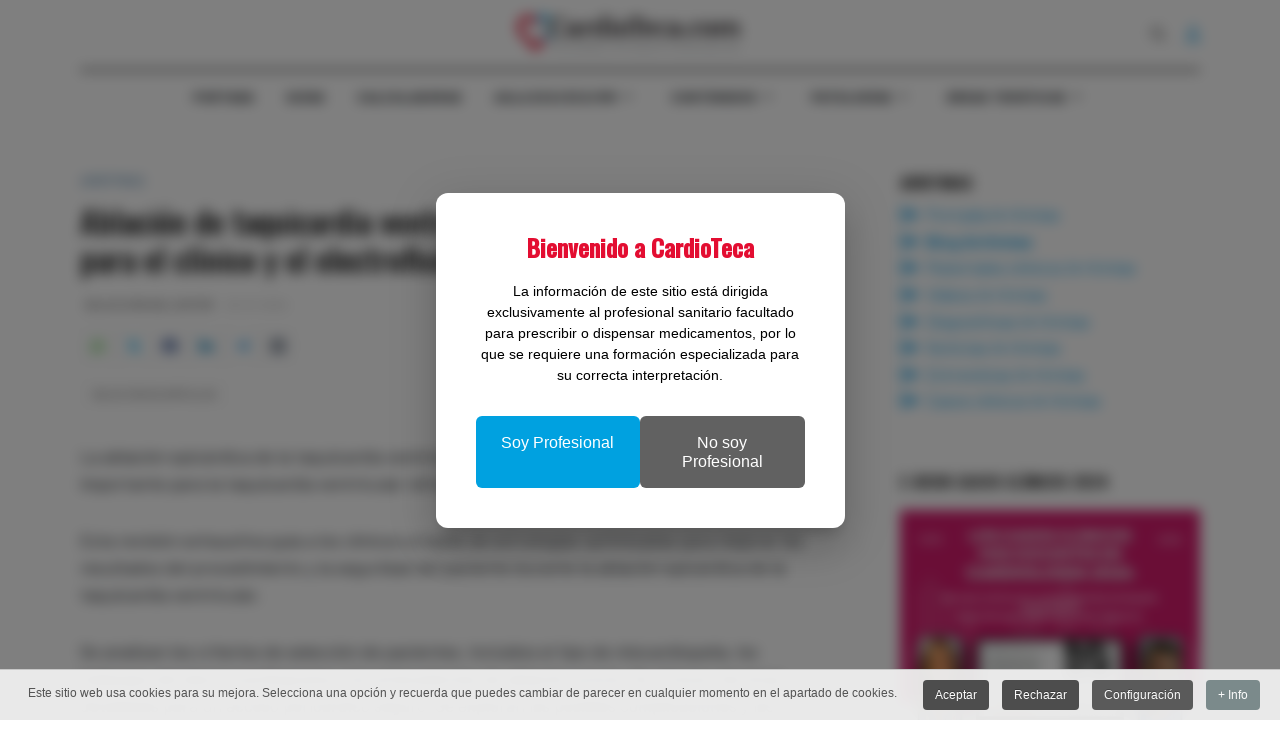

--- FILE ---
content_type: text/html; charset=utf-8
request_url: https://www.cardioteca.com/arritmias/5501-ablacion-de-taquicardia-ventricular-epicardica-revision-para-el-clinico-y-el-electrofisiologo.html
body_size: 21955
content:
<!DOCTYPE html>
<html xmlns="http://www.w3.org/1999/xhtml" class="j5" xml:lang="es-es" lang="es-es" dir="ltr">

<head>
  <!-- Global site tag (gtag.js) - Google Analytics -->
<script async src="https://www.googletagmanager.com/gtag/js?id=UA-114999578-1"></script>
<script>
  window.dataLayer = window.dataLayer || [];
  function gtag(){dataLayer.push(arguments);}
  gtag('js', new Date());

  gtag('config', 'UA-114999578-1');
</script>
  <meta charset="utf-8">
	<meta name="rights" content="© CardioTeca.com - Todos los derechos reservados.">
	<meta name="author" content="Selección del Editor">
	<meta name="og:title" content="Ablación de taquicardia ventricular epicárdica: Revisión para el clínico y el electrofisiólogo">
	<meta name="og:type" content="article">
	<meta name="og:image" content="https://www.cardioteca.com/images/cardiologia-practica/revistas/JACC-logo.jpg">
	<meta name="og:url" content="https://www.cardioteca.com/arritmias/5501-ablacion-de-taquicardia-ventricular-epicardica-revision-para-el-clinico-y-el-electrofisiologo.html">
	<meta name="og:site_name" content="CardioTeca">
	<meta name="og:description" content="La ablación epicárdica de la taquicardia ventricular es una modalidad de tratamiento importante para la taquicardia ventricular refractaria.">
	<meta name="fb:app_id" content="171342606239806">
	<meta name="description" content="La ablación epicárdica de la taquicardia ventricular es una modalidad de tratamiento importante para la taquicardia ventricular refractaria.">
	<meta name="generator" content="Joomla! - Open Source Content Management">
	<title>Ablación de taquicardia ventricular epicárdica: Revisión para el clínico y el electrofisiólogo</title>
	<link href="/images/favicon.jpg" rel="shortcut icon" type="image/vnd.microsoft.icon">
	<link href="https://www.cardioteca.com/buscar.opensearch" rel="search" title="CardioTeca" type="application/opensearchdescription+xml">
<link href="/plugins/system/t4/themes/base/vendors/font-awesome6/css/all.min.css?5bc4ea" rel="stylesheet">
	<link href="/templates/ja_blockk/js/lightbox/ekko-lightbox.css?5bc4ea" rel="stylesheet">
	<link href="/media/vendor/awesomplete/css/awesomplete.css?1.1.7" rel="stylesheet">
	<link href="/media/vendor/joomla-custom-elements/css/joomla-alert.min.css?0.4.1" rel="stylesheet">
	<link href="/media/com_rstbox/css/vendor/animate.min.css?5bc4ea" rel="stylesheet">
	<link href="/media/com_rstbox/css/engagebox.css?5bc4ea" rel="stylesheet">
	<link href="/media/plg_system_jcepro/site/css/content.min.css?86aa0286b6232c4a5b58f892ce080277" rel="stylesheet">
	<link href="/plugins/system/t4/themes/base/vendors/js-offcanvas/_css/js-offcanvas.css" rel="stylesheet">
	<link href="https://fonts.googleapis.com/css?family=Barlow%3A700%2C%2C400%2C500%2C600%7COswald%3A500%2C" rel="stylesheet">
	<link href="/plugins/system/jasocialshare/assets/style.css" rel="stylesheet">
	<link href="/modules/mod_jacontentlisting/assets/style.css" rel="stylesheet">
	<link href="/modules/mod_jacontentlisting/tmpl/layouts/layout-01/style.css" rel="stylesheet">
	<link href="/modules/mod_jacontentlisting/tmpl/items/contents/default/style.css" rel="stylesheet">
	<link href="/modules/mod_jacontentlisting/tmpl/items/contents/item-03/style.css" rel="stylesheet">
	<link href="/modules/mod_jacontentlisting/tmpl/layouts/layout-09/style.css" rel="stylesheet">
	<link href="/modules/mod_jacontentlisting/tmpl/layouts/layout-09/owl.carousel.min.css" rel="stylesheet">
	<link href="/modules/mod_jacontentlisting/tmpl/layouts/layout-09/owl.theme.default.css" rel="stylesheet">
	<link href="/modules/mod_jacontentlisting/tmpl/items/contents/item-02/style.css" rel="stylesheet">
	<link href="/plugins/system/cookiespolicynotificationbar/assets/css/cpnb-style.min.css" rel="stylesheet" media="all">
	<link href="/templates/ja_blockk/css/template.css?3c34f42b7241d4f528d6eaa277522adf" rel="stylesheet">
	<link href="/media/t4/css/18-sub.css?69dbf58f406467fa05829064a54c3862" rel="stylesheet">
	<link href="/templates/ja_blockk/local/css/custom.css?aa6c922ebdddf4e69128a9107ce5c5e1" rel="stylesheet">
	<link href="/media/com_widgetkit/css/site.css" rel="stylesheet" id="widgetkit-site-css">
	<style>.eb-1 .eb-dialog{--eb-max-width:409px;--eb-height:auto;--eb-padding:40px;--eb-border-radius:12px;--eb-background-color:rgba(255, 255, 255, 1);--eb-text-color:rgba(0, 0, 0, 1);--eb-dialog-shadow:var(--eb-shadow-elevation);text-align:center;--eb-border-style:none;--eb-border-color:rgba(0, 0, 0, 0.4);--eb-border-width:1px;--eb-overlay-enabled:1;--eb-overlay-clickable:0;--eb-bg-image-enabled:0;--eb-background-image:none;}.eb-1.eb-inst{--eb-margin:24px;justify-content:center;align-items:center;}.eb-1 .eb-close{--eb-close-button-inside:none;--eb-close-button-outside:none;--eb-close-button-icon:block;--eb-close-button-image:none;--eb-close-button-font-size:30px;--eb-close-button-color:rgba(136, 136, 136, 1);--eb-close-button-hover-color:rgba(85, 85, 85, 1);}.eb-1 .eb-dialog .eb-container{justify-content:center;min-height:100%;display:flex;flex-direction:column;}.eb-1 .eb-backdrop{--eb-overlay-background-color:rgba(0, 0, 0, 0.5);--eb-overlay-blur:25;}@media screen and (max-width: 1024px){.eb-1 .eb-dialog{--eb-height:auto;--eb-bg-image-enabled:inherit;--eb-background-image:none;}}@media screen and (max-width: 575px){.eb-1 .eb-dialog{--eb-height:auto;--eb-bg-image-enabled:inherit;--eb-background-image:none;}}</style>
	<style>.eb-1 {
                --animation_duration: 300ms;

            }
        </style>
	<style>.eb-1 .eb-title {
     margin: 0 0 20px;
     font-weight: 900;
     font-size: 24px;
     line-height: 28px;
     color: #e30d31;
}

.eb-1 .eb-btns .eb-btn {
     font-size: 16px;
     padding: 16px 24px;
     border-radius: 6px;
     line-height: 19px;
}

.eb-1 .eb-btns .eb-btn:nth-child(1) {
     background: var(--color-primary);
}

.eb-1 .eb-btns .eb-btn:nth-child(2) {
     background: var(--color-desc);
}

@media only screen and (max-width: 575px) {
     .eb-1 .eb-dialog {
          padding: 24px !important;
     }
}</style>
	<style>

/* BEGIN: Cookies Policy Notification Bar - J! system plugin (Powered by: Web357.com) */
.cpnb-outer { border-color: rgba(199, 199, 199, 1); }
.cpnb-outer.cpnb-div-position-top { border-bottom-width: 1px; }
.cpnb-outer.cpnb-div-position-bottom { border-top-width: 1px; }
.cpnb-outer.cpnb-div-position-top-left, .cpnb-outer.cpnb-div-position-top-right, .cpnb-outer.cpnb-div-position-bottom-left, .cpnb-outer.cpnb-div-position-bottom-right { border-width: 1px; }
.cpnb-message { color: #555555; }
.cpnb-message a { color: #222222 }
.cpnb-button, .cpnb-button-ok, .cpnb-m-enableAllButton { -webkit-border-radius: 4px; -moz-border-radius: 4px; border-radius: 4px; font-size: 12px; color: #fafafa; background-color: rgba(77, 77, 77, 1); }
.cpnb-button:hover, .cpnb-button:focus, .cpnb-button-ok:hover, .cpnb-button-ok:focus, .cpnb-m-enableAllButton:hover, .cpnb-m-enableAllButton:focus { color: #ffffff; background-color: rgba(51, 51, 51, 1); }
.cpnb-button-decline, .cpnb-button-delete, .cpnb-button-decline-modal, .cpnb-m-DeclineAllButton { color: #fafafa; background-color: rgba(77, 77, 77, 1); }
.cpnb-button-decline:hover, .cpnb-button-decline:focus, .cpnb-button-delete:hover, .cpnb-button-delete:focus, .cpnb-button-decline-modal:hover, .cpnb-button-decline-modal:focus, .cpnb-m-DeclineAllButton:hover, .cpnb-m-DeclineAllButton:focus { color: #ffffff; background-color: rgba(51, 51, 51, 1); }
.cpnb-button-cancel, .cpnb-button-reload, .cpnb-button-cancel-modal { color: #ffffff; background-color: rgba(90, 90, 90, 1); }
.cpnb-button-cancel:hover, .cpnb-button-cancel:focus, .cpnb-button-reload:hover, .cpnb-button-reload:focus, .cpnb-button-cancel-modal:hover, .cpnb-button-cancel-modal:focus { color: #ffffff; background-color: rgba(54, 54, 54, 1); }
.cpnb-button-settings, .cpnb-button-settings-modal { color: #ffffff; background-color: rgba(90, 90, 90, 1); }
.cpnb-button-settings:hover, .cpnb-button-settings:focus, .cpnb-button-settings-modal:hover, .cpnb-button-settings-modal:focus { color: #ffffff; background-color: rgba(54, 54, 54, 1); }
.cpnb-button-more-default, .cpnb-button-more-modal { color: #ffffff; background-color: rgba(123, 138, 139, 1); }
.cpnb-button-more-default:hover, .cpnb-button-more-modal:hover, .cpnb-button-more-default:focus, .cpnb-button-more-modal:focus { color: #ffffff; background-color: rgba(105, 118, 119, 1); }
.cpnb-m-SaveChangesButton { color: #ffffff; background-color: rgba(133, 199, 136, 1); }
.cpnb-m-SaveChangesButton:hover, .cpnb-m-SaveChangesButton:focus { color: #ffffff; background-color: rgba(96, 153, 100, 1); }
@media only screen and (max-width: 600px) {
.cpnb-left-menu-toggle::after, .cpnb-left-menu-toggle-button {
content: "Categories";
}
}
/* custom css */
.cpnb-button {
  color: #fafafa !important;
  display: inline-block;
  padding: .5em 1em;
}
/* END: Cookies Policy Notification Bar - J! system plugin (Powered by: Web357.com) */
</style>
<script type="application/json" class="joomla-script-options new">{"ja-share-excluded":[".mod-articlesnews-horizontal"],"joomla.jtext":{"JASOCIALSHARE_EMAIL_SUBJECT":"Hello, I'd like to share a link with you","MOD_FINDER_SEARCH_VALUE":"Buscar&hellip;","COM_FINDER_SEARCH_FORM_LIST_LABEL":"Buscar resultados","JLIB_JS_AJAX_ERROR_OTHER":"Se ha producido un aborto en la conexión mientras se recuperaban datos de JSON: Código de estado HTTP %s.","JLIB_JS_AJAX_ERROR_PARSE":"Se ha producido un error de análisis mientras se procesaban los siguientes datos de JSON:<br><code style=\"color:inherit;white-space:pre-wrap;padding:0;margin:0;border:0;background:inherit;\">%s<\/code>","JSHOW":"Mostrar","JHIDE":"Ocultar","ERROR":"Error","MESSAGE":"Mensaje","NOTICE":"Notificación","WARNING":"Advertencia","JCLOSE":"Cerrar","JOK":"OK","JOPEN":"Abrir"},"finder-search":{"url":"\/component\/finder\/?task=suggestions.suggest&format=json&tmpl=component&Itemid=101"},"system.paths":{"root":"","rootFull":"https:\/\/www.cardioteca.com\/","base":"","baseFull":"https:\/\/www.cardioteca.com\/"},"csrf.token":"872639607338cf212ed0000c1eaabd10","system.keepalive":{"interval":3600000,"uri":"\/component\/ajax\/?format=json"}}</script>
	<script src="/media/system/js/core.min.js?a3d8f8"></script>
	<script src="/media/vendor/jquery/js/jquery.min.js?3.7.1"></script>
	<script src="/templates/ja_blockk/js/imagesloaded.pkgd.min.js?5bc4ea"></script>
	<script src="/media/legacy/js/jquery-noconflict.min.js?504da4"></script>
	<script src="/media/vendor/jquery-migrate/js/jquery-migrate.min.js?3.5.2"></script>
	<script src="/plugins/system/t4/themes/base/vendors/bootstrap/js/bootstrap.bundle.min.js?5bc4ea"></script>
	<script src="/templates/ja_blockk/js/jquery.cookie.js?5bc4ea"></script>
	<script src="/templates/ja_blockk/js/lightbox/ekko-lightbox.js?5bc4ea"></script>
	<script src="/templates/ja_blockk/js/isotope.pkgd.min.js?5bc4ea"></script>
	<script src="/media/vendor/awesomplete/js/awesomplete.min.js?1.1.7" defer></script>
	<script src="/media/com_finder/js/finder.min.js?755761" type="module"></script>
	<script src="/media/system/js/keepalive.min.js?08e025" type="module"></script>
	<script src="/media/system/js/messages.min.js?9a4811" type="module"></script>
	<script src="/media/vendor/bootstrap/js/dropdown.min.js?5.3.8" type="module"></script>
	<script src="/media/vendor/bootstrap/js/collapse.min.js?5.3.8" type="module"></script>
	<script src="/media/com_rstbox/js/engagebox.js?5bc4ea"></script>
	<script src="/plugins/system/t4/themes/base/vendors/js-offcanvas/_js/js-offcanvas.pkgd.js"></script>
	<script src="/plugins/system/t4/themes/base/vendors/bodyscrolllock/bodyScrollLock.min.js"></script>
	<script src="/plugins/system/t4/themes/base/js/offcanvas.js"></script>
	<script src="/templates/ja_blockk/js/template.js"></script>
	<script src="/plugins/system/t4/themes/base/js/base.js?5bc4ea"></script>
	<script src="/plugins/system/jasocialshare/assets/jasocialshare.js"></script>
	<script src="/modules/mod_jacontentlisting/tmpl/layouts/layout-01/script.js"></script>
	<script src="/modules/mod_jacontentlisting/tmpl/items/contents/default/script.js"></script>
	<script src="/modules/mod_jacontentlisting/tmpl/items/contents/item-03/script.js"></script>
	<script src="/modules/mod_jacontentlisting/tmpl/layouts/layout-09/script.js"></script>
	<script src="/modules/mod_jacontentlisting/tmpl/layouts/layout-09/owl.carousel.min.js"></script>
	<script src="/modules/mod_jacontentlisting/tmpl/items/contents/item-02/script.js"></script>
	<script src="/modules/mod_jacontentlisting/admin/assets/js/script.js"></script>
	<script src="/media/system/js/fields/passwordview.min.js?5bc4ea"></script>
	<script src="/plugins/system/t4/themes/base/js/megamenu.js"></script>
	<script src="/plugins/system/cookiespolicynotificationbar/assets/js/cookies-policy-notification-bar.min.js"></script>
	<script src="/media/com_widgetkit/js/maps.js" defer></script>
	<script src="/media/com_widgetkit/lib/uikit/dist/js/uikit.min.js"></script>
	<script src="/media/com_widgetkit/lib/uikit/dist/js/uikit-icons.min.js"></script>
	<script type="application/ld+json">{"@context":"https://schema.org","@graph":[{"@type":"Organization","@id":"https://www.cardioteca.com/#/schema/Organization/base","name":"CardioTeca","url":"https://www.cardioteca.com/"},{"@type":"WebSite","@id":"https://www.cardioteca.com/#/schema/WebSite/base","url":"https://www.cardioteca.com/","name":"CardioTeca","publisher":{"@id":"https://www.cardioteca.com/#/schema/Organization/base"},"potentialAction":{"@type":"SearchAction","target":"https://www.cardioteca.com/buscar.html?q={search_term_string}","query-input":"required name=search_term_string"}},{"@type":"WebPage","@id":"https://www.cardioteca.com/#/schema/WebPage/base","url":"https://www.cardioteca.com/arritmias/5501-ablacion-de-taquicardia-ventricular-epicardica-revision-para-el-clinico-y-el-electrofisiologo.html","name":"Ablación de taquicardia ventricular epicárdica: Revisión para el clínico y el electrofisiólogo","description":"La ablación epicárdica de la taquicardia ventricular es una modalidad de tratamiento importante para la taquicardia ventricular refractaria.","isPartOf":{"@id":"https://www.cardioteca.com/#/schema/WebSite/base"},"about":{"@id":"https://www.cardioteca.com/#/schema/Organization/base"},"inLanguage":"es-ES"},{"@type":"Article","@id":"https://www.cardioteca.com/#/schema/com_content/article/5501","name":"Ablación de taquicardia ventricular epicárdica: Revisión para el clínico y el electrofisiólogo","headline":"Ablación de taquicardia ventricular epicárdica: Revisión para el clínico y el electrofisiólogo","inLanguage":"es-ES","author":{"@type":"Person","name":"Selección del Editor"},"thumbnailUrl":"images/cardiologia-practica/revistas/JACC-logo.jpg","articleSection":"Arritmias","dateCreated":"2024-01-25T11:35:21+00:00","isPartOf":{"@id":"https://www.cardioteca.com/#/schema/WebPage/base"}}]}</script>
	<script>

// BEGIN: Cookies Policy Notification Bar - J! system plugin (Powered by: Web357.com)
var cpnb_config = {"w357_joomla_caching":1,"w357_position":"bottom","w357_show_close_x_icon":"1","w357_hide_after_time":"display_always","w357_duration":"60","w357_animate_duration":"1000","w357_limit":"0","w357_message":"Este sitio web usa cookies para su mejora. Selecciona una opción y recuerda que puedes cambiar de parecer en cualquier momento en el apartado de cookies.","w357_display_ok_btn":"1","w357_buttonText":"Aceptar","w357_display_decline_btn":"1","w357_buttonDeclineText":"Rechazar","w357_display_cancel_btn":"0","w357_buttonCancelText":"Cancelar","w357_display_settings_btn":"1","w357_buttonSettingsText":"Configuración","w357_buttonMoreText":"+ Info","w357_buttonMoreLink":"\/cookies-en-cardioteca-com.html","w357_display_more_info_btn":"1","w357_fontColor":"#555555","w357_linkColor":"#222222","w357_fontSize":"12px","w357_backgroundColor":"rgba(240, 240, 240, 0.95)","w357_borderWidth":"1","w357_body_cover":"0","w357_overlay_state":"0","w357_overlay_color":"rgba(10, 10, 10, 0.3)","w357_height":"auto","w357_cookie_name":"cookiesDirective","w357_link_target":"_self","w357_popup_width":"800","w357_popup_height":"600","w357_customText":"\u003Ch1\u003ECookies Policy\u003C\/h1\u003E\r\n\u003Chr \/\u003E\r\n\u003Ch3\u003EGeneral Use\u003C\/h3\u003E\r\n\u003Cp\u003EWe use cookies, tracking pixels and related technologies on our website. Cookies are small data files that are served by our platform and stored on your device. Our site uses cookies dropped by us or third parties for a variety of purposes including to operate and personalize the website. Also, cookies may also be used to track how you use the site to target ads to you on other websites.\u003C\/p\u003E\r\n\u003Ch3\u003EThird Parties\u003C\/h3\u003E\r\n\u003Cp\u003EOur website employs the use the various third-party services. Through the use of our website, these services may place anonymous cookies on the Visitor\u0027s browser and may send their own cookies to the Visitor\u0027s cookie file. Some of these services include but are not limited to: Google, Facebook, Twitter, Adroll, MailChimp, Sucuri, Intercom and other social networks, advertising agencies, security firewalls, analytics companies and service providers. These services may also collect and use anonymous identifiers such as IP Address, HTTP Referrer, Unique Device Identifier and other non-personally identifiable information and server logs.\u003C\/p\u003E\r\n\u003Chr \/\u003E","w357_more_info_btn_type":"menu_item","w357_blockCookies":"1","w357_autoAcceptAfterScrolling":"0","w357_numOfScrolledPixelsBeforeAutoAccept":"300","w357_reloadPageAfterAccept":"0","w357_enableConfirmationAlerts":"0","w357_enableConfirmationAlertsForAcceptBtn":0,"w357_enableConfirmationAlertsForDeclineBtn":0,"w357_enableConfirmationAlertsForDeleteBtn":0,"w357_confirm_allow_msg":"Realizar esta acción habilitará todas las cookies establecidas por este sitio web. ¿Estás seguro de que deseas habilitar todas las cookies?","w357_confirm_delete_msg":"Realizar esta acción eliminará todas las cookies establecidas por este sitio web. ¿Estás seguro de que deseas deshabilitar y eliminar todas las cookies de tu navegador?","w357_show_in_iframes":"0","w357_shortcode_is_enabled_on_this_page":0,"w357_base_url":"https:\/\/www.cardioteca.com\/","w357_base_ajax_url":"https:\/\/www.cardioteca.com\/","w357_current_url":"https:\/\/www.cardioteca.com\/arritmias\/5501-ablacion-de-taquicardia-ventricular-epicardica-revision-para-el-clinico-y-el-electrofisiologo.html","w357_always_display":"0","w357_show_notification_bar":true,"w357_expiration_cookieSettings":"365","w357_expiration_cookieAccept":"365","w357_expiration_cookieDecline":"180","w357_expiration_cookieCancel":"3","w357_accept_button_class_notification_bar":"cpnb-accept-btn","w357_decline_button_class_notification_bar":"cpnb-decline-btn","w357_cancel_button_class_notification_bar":"cpnb-cancel-btn","w357_settings_button_class_notification_bar":"cpnb-settings-btn","w357_moreinfo_button_class_notification_bar":"cpnb-moreinfo-btn","w357_accept_button_class_notification_bar_modal_window":"cpnb-accept-btn-m","w357_decline_button_class_notification_bar_modal_window":"cpnb-decline-btn-m","w357_save_button_class_notification_bar_modal_window":"cpnb-save-btn-m","w357_buttons_ordering":"[\u0022ok\u0022,\u0022decline\u0022,\u0022cancel\u0022,\u0022settings\u0022,\u0022moreinfo\u0022]"};
// END: Cookies Policy Notification Bar - J! system plugin (Powered by: Web357.com)
</script>
	<script>

// BEGIN: Cookies Policy Notification Bar - J! system plugin (Powered by: Web357.com)
var cpnb_cookiesCategories = {"cookie_categories_group0":{"cookie_category_id":"required-cookies","cookie_category_name":"Cookies Funcionales y Obligatorias","cookie_category_description":"Las cookies obligatorias o funcionales están relacionadas con la funcionalidad de nuestro sitio web, y nos permiten mejorar el servicio que le ofrecemos a través de nuestro sitio web, por ejemplo, permitiéndole almacenar información a través de páginas de nuestro sitio web para evitar que tenga que volver a ingresar información, o al reconocer sus preferencias cuando regrese a nuestro sitio web.","cookie_category_checked_by_default":"2","cookie_category_status":"1"},"cookie_categories_group1":{"cookie_category_id":"analytical-cookies","cookie_category_name":"Cookies Estadísticas \/ Analíticas","cookie_category_description":"Las cookies analíticas permiten reconocer y contar el número de visitantes al sitio web, para ver cómo se mueven los visitantes por el sitio cuando lo están usando, y para registrar qué contenido ven y en qué están interesados. Esto nos ayuda a determinar con qué frecuencia particular se visitan páginas y publicidad, y para determinar las áreas más populares de nuestro sitio web. Permite mejorar el servicio ofrecido ayudando a lograr que se encuentre la información buscada.","cookie_category_checked_by_default":"1","cookie_category_status":"1"},"cookie_categories_group2":{"cookie_category_id":"social-media-cookies","cookie_category_name":"Redes Sociales","cookie_category_description":"Estas cookies le permiten compartir contenido del sitio web con plataformas de medios sociales (por ejemplo, Facebook, Twitter, Instagram). No tenemos control sobre estas cookies, ya que las mismas redes sociales las establecen.","cookie_category_checked_by_default":"1","cookie_category_status":"0"},"cookie_categories_group3":{"cookie_category_id":"targeted-advertising-cookies","cookie_category_name":"Personalización de Publicidad","cookie_category_description":"Las cookies de publicidad se utilizan para entregar anuncios más relevantes para usted, pero también pueden limitar la cantidad de veces que ve un anuncio, y permite conocer la efectividad de una campaña publicitaria mediante el seguimiento de los clics de los usuarios. También pueden proporcionar seguridad en las transacciones. Por lo general, son colocados por redes de publicidad de terceros con el permiso de un operador de sitios web, pero pueden ser colocados por el propio operador. Pueden recordar que ha visitado un sitio web y esta información se puede compartir con otras organizaciones, incluidos otros anunciantes. Sin embargo, no pueden determinar quién es usted, ya que los datos recopilados nunca están vinculados a su perfil.","cookie_category_checked_by_default":"0","cookie_category_status":"0"}};
// END: Cookies Policy Notification Bar - J! system plugin (Powered by: Web357.com)
</script>
	<script>

// BEGIN: Cookies Policy Notification Bar - J! system plugin (Powered by: Web357.com)
var cpnb_manager = {"w357_m_modalState":"1","w357_m_floatButtonState":"0","w357_m_floatButtonPosition":"bottom_left","w357_m_HashLink":"cookies","w357_m_modal_menuItemSelectedBgColor":"rgba(200, 200, 200, 1)","w357_m_saveChangesButtonColorAfterChange":"rgba(96, 153, 100, 1)","w357_m_floatButtonIconSrc":"https:\/\/www.cardioteca.com\/plugins\/system\/cookiespolicynotificationbar\/assets\/icons\/cpnb-cookies-manager-icon-1-64x64.png","w357_m_FloatButtonIconType":"image","w357_m_FloatButtonIconFontAwesomeName":"fa fa-cookie-bite","w357_m_FloatButtonIconFontAwesomeSize":"fa-lg","w357_m_FloatButtonIconFontAwesomeColor":"rgba(61, 47, 44, 0.84)","w357_m_FloatButtonIconUikitName":"cog","w357_m_FloatButtonIconUikitSize":"1","w357_m_FloatButtonIconUikitColor":"rgba(61, 47, 44, 0.84)","w357_m_floatButtonText":"Administrador de cookies","w357_m_modalHeadingText":"Configuración avanzada de cookies","w357_m_checkboxText":"Habilitado","w357_m_lockedText":"(Bloqueado)","w357_m_EnableAllButtonText":"Permitir cookies","w357_m_DeclineAllButtonText":"Rechazar cookies","w357_m_SaveChangesButtonText":"Guardar configuración","w357_m_confirmationAlertRequiredCookies":"Estas cookies son estrictamente necesarias para este sitio web. No puede deshabilitar esta categoría de cookies. ¡Gracias por tu comprensión!"};
// END: Cookies Policy Notification Bar - J! system plugin (Powered by: Web357.com)
</script>


  <meta name="viewport"  content="width=device-width, initial-scale=1, maximum-scale=1, user-scalable=yes"/>
  <style>
    @-webkit-viewport   { width: device-width; }
    @-moz-viewport      { width: device-width; }
    @-ms-viewport       { width: device-width; }
    @-o-viewport        { width: device-width; }
    @viewport           { width: device-width; }
  </style>
  <meta name="HandheldFriendly" content="true"/>
  <meta name="apple-mobile-web-app-capable" content="YES"/>
  <!-- //META FOR IOS & HANDHELD -->
  <!-- Matomo -->
<script>
  var _paq = window._paq = window._paq || [];
  /* tracker methods like "setCustomDimension" should be called before "trackPageView" */
  _paq.push(['trackPageView']);
  _paq.push(['enableLinkTracking']);
  (function() {
    var u="//www.cardioteca.com/stats/";
    _paq.push(['setTrackerUrl', u+'matomo.php']);
    _paq.push(['setSiteId', '1']);
    var d=document, g=d.createElement('script'), s=d.getElementsByTagName('script')[0];
    g.async=true; g.src=u+'matomo.js'; s.parentNode.insertBefore(g,s);
  })();
</script>
<!-- End Matomo Code -->

<!-- Site icons -->
<link rel="apple-touch-icon" sizes="180x180" href="/apple-touch-icon.png">
<link rel="icon" type="image/png" sizes="32x32" href="/favicon-32x32.png">
<link rel="icon" type="image/png" sizes="16x16" href="/favicon-16x16.png">
<link rel="manifest" href="/site.webmanifest">
<link rel="mask-icon" href="/safari-pinned-tab.svg" color="#5bbad5">
<meta name="msapplication-TileColor" content="#da532c">
<meta name="theme-color" content="#ffffff">
<!-- End Site icons -->
</head>

<body class="site-cardioteca navigation-cardioteca theme-cardioteca layout-magz-3 nav-breakpoint-lg navigation-hide com_content view-article item-353" data-jver="5">
  
  <div class="t4-offcanvas" data-offcanvas-options='{"modifiers":"left,overlay"}' id="off-canvas-left" role="complementary" style="display:none;">
	<div class="t4-off-canvas-header">
	 		  <a href="https://www.cardioteca.com/" title="CardioTeca">
	  	    	      <img class="logo-img-sm d-block d-sm-none" src="/images/Logo-Cardioteca.png" alt="CardioTeca">
	    	  	
	    	      <img class="logo-img d-none d-sm-block" src="/images/Logo-Cardioteca.png" alt="CardioTeca">
	    
	  	  </a>
	  		<button type="button" class="close js-offcanvas-close" data-dismiss="modal" aria-hidden="true">×</button>
	</div>

	<div class="t4-off-canvas-body menu-item-def" data-effect="def">
		<div class="t4-module module " id="Mod1234"><div class="module-inner"><div class="module-ct"><nav class="navbar">
<ul  class="nav navbar-nav ">
<li class="nav-item item-1158"><a href="/" itemprop="url" title="Inicio CardioTeca.com" class=" nav-link"><span itemprop="name"><span class="menu-item-title">Portada</span></span></a></li><li class="nav-item item-1109"><a href="/guias-clinicas-esc-aha-acc-nice-canadienses.html" itemprop="url" title="Guías Clínicas Cardiología" class=" nav-link"><span itemprop="name"><span class="menu-item-title">Guías</span></span></a></li><li class="nav-item item-1112"><a href="/calculadoras.html" itemprop="url" title="Calculadoras CardioTeca" class=" nav-link"><span itemprop="name"><span class="menu-item-title">Calculadoras</span></span></a></li><li class="nav-item item-1317 deeper dropdown parent" data-level=1><a itemprop="url" href="javascript:;" class="nav-header  nav-link dropdown-toggle"  role = "button" aria-haspopup = "true" aria-expanded = "false" data-toggle = "dropdown">
	<span itemprop="name"><span class="menu-item-title">Aula ECG/ECO/RM</span></span>
	</a>
<ul class="dropdown-menu" data-bs-popper="static"><li class="nav-item item-1110"><a href="/aula-ecg-electrocardiograma.html" itemprop="url" title="Curso Aula de ECG - Electrocardiograma" class=" dropdown-item"><span itemprop="name"><span class="menu-item-title">Aula de ECG</span></span></a></li><li class="nav-item item-1315"><a href="/farmacos-cardiologia-2/aula-ecocardiografia.html" itemprop="url" class="dropdown-item"><span itemprop="name"><span class="menu-item-title">Aula de ECO</span></span></a></li><li class="nav-item item-1326"><a href="/farmacos-cardiologia-2/aula-resonancia.html" itemprop="url" class="dropdown-item"><span itemprop="name"><span class="menu-item-title">Aula de RM&amp;TC</span></span></a></li></ul></li><li class="nav-item item-1119 deeper dropdown parent" data-level=1><a itemprop="url" href="javascript:;" class="nav-header  nav-link dropdown-toggle" title="Cardiología por Tipo de Contenidos"  role = "button" aria-haspopup = "true" aria-expanded = "false" data-toggle = "dropdown">
	<span itemprop="name"><span class="menu-item-title">Contenidos</span></span>
	</a>
<ul class="dropdown-menu" data-bs-popper="static"><li class="nav-item item-1133"><a href="/articulos-comentados.html" itemprop="url" title="CardioBlog - Artículos Comentados" class=" dropdown-item"><span itemprop="name"><span class="menu-item-title">Artículos Comentados</span></span></a></li><li class="nav-item item-1141"><a href="/noticias.html" itemprop="url" title="Noticias Cardiología" class=" dropdown-item"><span itemprop="name"><span class="menu-item-title">Cardiología Viva - Noticias</span></span></a></li><li class="nav-item item-1135"><a href="/guias-clinicas-esc-aha-acc-nice-canadienses.html" itemprop="url" title="Guías Clínicas Cardiología" class=" dropdown-item"><span itemprop="name"><span class="menu-item-title">Guías Clínicas</span></span></a></li><li class="nav-item item-1137"><a href="/todos-los-documentos.html" itemprop="url" title="Documentos Científicos Cardiología" class=" dropdown-item"><span itemprop="name"><span class="menu-item-title">Documentos Científicos</span></span></a></li><li class="nav-item item-1138"><a href="/infografias-cardiovasculares.html" itemprop="url" title="Infografías Cardiología" class=" dropdown-item"><span itemprop="name"><span class="menu-item-title">Infografías</span></span></a></li><li class="nav-item item-1241"><a href="/e-books.html" itemprop="url" title="E-Books" class=" dropdown-item"><span itemprop="name"><span class="menu-item-title">E-Books</span></span></a></li><li class="nav-item item-1230"><a href="/utilidades-consulta-cardiologia.html" itemprop="url" title="Información para Pacientes" class=" dropdown-item"><span itemprop="name"><span class="menu-item-title">Información para Pacientes</span></span></a></li><li class="nav-item item-1139"><a href="/diapositivas-ppt-pptx.html" itemprop="url" title="Diapositivas Cardiología" class=" dropdown-item"><span itemprop="name"><span class="menu-item-title">Diapositivas</span></span></a></li><li class="nav-item item-1140"><a href="/videos.html" itemprop="url" title="Vídeos Cardiología" class=" dropdown-item"><span itemprop="name"><span class="menu-item-title">Vídeos</span></span></a></li><li class="nav-item item-1314"><a href="/ultimas-entrevistas.html" itemprop="url" title="Entrevistas" class=" dropdown-item"><span itemprop="name"><span class="menu-item-title">Entrevistas</span></span></a></li><li class="nav-item item-1684"><a href="/casos-clinicos.html" itemprop="url" title="Casos Clínicos Cardiología" class=" dropdown-item"><span itemprop="name"><span class="menu-item-title">Casos Clínicos</span></span></a></li><li class="nav-item item-2087"><a href="/por-tipo-de-contenido/cursos-cardioteca.html" itemprop="url" class="dropdown-item"><span itemprop="name"><span class="menu-item-title">Cursos</span></span></a></li></ul></li><li class="nav-item item-1118 deeper dropdown parent" data-level=1><a itemprop="url" href="javascript:;" class="nav-header  nav-link dropdown-toggle" title="Cardiología por Patologías"  role = "button" aria-haspopup = "true" aria-expanded = "false" data-toggle = "dropdown">
	<span itemprop="name"><span class="menu-item-title">Patologías</span></span>
	</a>
<ul class="dropdown-menu" data-bs-popper="static"><li class="nav-item item-1122"><a href="/arritmias-blog.html" itemprop="url" title="Arritmias Cardiacas" class=" dropdown-item"><span itemprop="name"><span class="menu-item-title">Arritmias</span></span></a></li><li class="nav-item item-1123"><a href="/sindrome-coronario-agudo.html" itemprop="url" title="Síndrome Coronario Agudo" class=" dropdown-item"><span itemprop="name"><span class="menu-item-title">Síndrome Coronario Agudo</span></span></a></li><li class="nav-item item-1124"><a href="/isquemia-angina-blog.html" itemprop="url" title="Isquemia/Angina Cardiología" class=" dropdown-item"><span itemprop="name"><span class="menu-item-title">Isquemia/Angina</span></span></a></li><li class="nav-item item-1125 deeper dropdown dropright dropend parent" data-level=2><a href="/insuficiencia-cardiaca-blog.html" itemprop="url" title="Insuficiencia Cardiaca Cardiología" class=" dropdown-item dropdown-toggle" role="button" aria-haspopup="true" aria-expanded="false" data-toggle="dropdown"><span itemprop="name"><span class="menu-item-title">Insuficiencia Cardiaca</span></span></a><ul class="dropdown-menu" data-bs-popper="static"><li class="nav-item item-2068"><a href="/portada-amiloidosis.html" itemprop="url" title="Amiloidosis Cardiaca" class=" dropdown-item"><span itemprop="name"><span class="menu-item-title">Amiloidosis</span></span></a></li></ul></li><li class="nav-item item-1126"><a href="/lipidos.html" itemprop="url" title="Lípidos - Dislipemias Cardiología" class=" dropdown-item"><span itemprop="name"><span class="menu-item-title">Lípidos</span></span></a></li><li class="nav-item item-1127"><a href="/diabetes-mellitus-sindrome-metabolico.html" itemprop="url" title="Diabetes Mellitus Cardiología" class=" dropdown-item"><span itemprop="name"><span class="menu-item-title">Diabetes</span></span></a></li><li class="nav-item item-1128"><a href="/hipertension-arterial-hta-blog.html" itemprop="url" title="Hipertensión Arterial Cardiología" class=" dropdown-item"><span itemprop="name"><span class="menu-item-title">Hipertensión Arterial</span></span></a></li><li class="nav-item item-1129"><a href="/hipertension-arterial-pulmonar-hap-blog.html" itemprop="url" title="Hipertensión Arterial Pulmonar" class=" dropdown-item"><span itemprop="name"><span class="menu-item-title">Hipertensión Arterial Pulmonar</span></span></a></li><li class="nav-item item-1130"><a href="/cardiologia-clinica-blog.html" itemprop="url" title="Cardiología Clínica" class=" dropdown-item"><span itemprop="name"><span class="menu-item-title">Cardiología Clínica</span></span></a></li><li class="nav-item item-1131"><a href="/imagen-cardiaca-blog.html" itemprop="url" title="Imagen Cardiovascular" class=" dropdown-item"><span itemprop="name"><span class="menu-item-title">Imagen Cardiovascular</span></span></a></li><li class="nav-item item-1132"><a href="/prevencion-blog.html" itemprop="url" title="Prevención Cardiovascular" class=" dropdown-item"><span itemprop="name"><span class="menu-item-title">Prevención Cardiovascular</span></span></a></li></ul></li><li class="nav-item item-1120 deeper dropdown parent" data-level=1><a itemprop="url" href="javascript:;" class="nav-header  nav-link dropdown-toggle" title="Cardiología Unidades Especializadas"  role = "button" aria-haspopup = "true" aria-expanded = "false" data-toggle = "dropdown">
	<span itemprop="name"><span class="menu-item-title">Áreas Temáticas</span></span>
	</a>
<ul class="dropdown-menu" data-bs-popper="static"><li class="nav-item item-1368"><a href="/portada-biomarcadores.html" itemprop="url" title="Blog Biomarcadores" class=" dropdown-item"><span itemprop="name"><span class="menu-item-title">Biomarcadores</span></span></a></li><li class="nav-item item-1144"><a href="/cardiologia-atencion-primaria.html" itemprop="url" class=" dropdown-item"><span itemprop="name"><span class="menu-item-title">Atención Primaria</span></span></a></li><li class="nav-item item-1445"><a href="/cardiologia-medicina-interna.html" itemprop="url" title="Medicina Interna" class=" dropdown-item"><span itemprop="name"><span class="menu-item-title">Medicina Interna</span></span></a></li><li class="nav-item item-1446"><a href="/cardiologia-nefrologia.html" itemprop="url" title="Nefrología" class=" dropdown-item"><span itemprop="name"><span class="menu-item-title">Nefrología</span></span></a></li><li class="nav-item item-1447"><a href="/cardiologia-endocrinologia.html" itemprop="url" title="Endocrinología" class=" dropdown-item"><span itemprop="name"><span class="menu-item-title">Endocrinología</span></span></a></li><li class="nav-item item-1143"><a href="/cirugia-cardiaca-blog.html" itemprop="url" title="Blog Cirugía Cardiaca" class=" dropdown-item"><span itemprop="name"><span class="menu-item-title">Cirugía Cardiaca</span></span></a></li><li class="nav-item item-1145"><a href="/intervencionismo-estructural-blog.html" itemprop="url" title="Blog Cardiología Intervencionista/Estructural" class=" dropdown-item"><span itemprop="name"><span class="menu-item-title">Intervencionismo/Estructural</span></span></a></li></ul></li></ul></nav></div></div></div>
	</div>

	</div>
  <div class="t4-wrapper">
    <div class="t4-content">
      <div class="t4-content-inner">
        
<div id="t4-mainnav" class="t4-section  t4-mainnav"><!-- HEADER BLOCK -->
<header id="t4-header-wrap" class="t4-header header-layout-9">
  <div class="t4-header-inner">
		<div class="container">
			<div class="header-top">
				<div class="d-flex align-items-center  justify-content-between">
					<div class="l-action d-none d-lg-block">
						<div class="theme-toggle">
			      	

			      </div>
					</div>

					<div class="t4-logo-header d-flex align-items-center">
						<span id="triggerButton" class="btn js-offcanvas-trigger t4-offcanvas-toggle d-lg-none" data-offcanvas-trigger="off-canvas-left"><i class="fa fa-bars toggle-bars"></i></span>
		        <div class="navbar-brand logo-image logo-control">
    <a href="/index.php" title="CardioTeca">
            <img class="logo-img-sm d-block d-sm-none logo-sm-light" src="/images/Logo-Cardioteca.png" alt="CardioTeca" />
      <img class="logo-img-sm d-block d-sm-none logo-sm-dark" src="/images/Logo-Cardioteca.png" alt="CardioTeca" />
      	
          <img class="logo-img d-none d-sm-block logo-light" src="/images/Logo-Cardioteca.png" alt="CardioTeca" />
      <img class="logo-img d-none d-sm-block logo-dark" src="/images/Logo-Cardioteca.png" alt="CardioTeca" />
    
    </a>
  </div>

		      </div>

		      <div class="r-action d-flex align-items-center">
			      <div class="d-flex justify-content-end align-items-center">
			      	<div class="d-flex d-lg-none">
			      		

			      	</div>

			        
			        
			        <div class="head-search">
			          
<form class="mod-finder js-finder-searchform form-search" action="/buscar.html" method="get" role="search">
    <label for="mod-finder-searchword1222" class="finder">Buscar</label><input type="text" name="q" id="mod-finder-searchword1222" class="js-finder-search-query form-control" value="" placeholder="Buscar&hellip;">
            </form>


<div class="custom"  >
	<!-- Button trigger modal -->
<div style="line-height: 40px; padding: 0 0 0 20px;"><a href="#" data-toggle="modal" data-target="#loginModal"><i class="far fa-user"></i></a></div>
<!-- Modal -->
<div id="loginModal" class="modal fade" tabindex="-1" role="dialog" aria-labelledby="loginModalLabel" aria-hidden="true">
<div class="modal-dialog" role="document">
<div class="modal-content">
<div class="modal-header">
<p class="modal-title">Mi cuenta</p>
<button type="button" class="close" data-dismiss="modal" aria-label="Close"> <span aria-hidden="true">×</span> </button></div>
<div class="modal-body"><form id="login-form" class="mod-login" action="/arritmias/5501-ablacion-de-taquicardia-ventricular-epicardica-revision-para-el-clinico-y-el-electrofisiologo.html" method="post">

	
	<div class="mod-login__userdata userdata">
		<div class="mod-login__username form-group">
							<div class="input-group">
					<input id="modlgn-username" type="text" name="username" class="form-control" placeholder="Usuario">
					<span class="input-group-append">
						<label for="modlgn-username" class="sr-only">Usuario</label>
						<span class="input-group-text icon-user hasTooltip" title="Usuario"></span>
					</span>
				</div>
					</div>

		<div class="mod-login__password form-group">
							<div class="input-group">
					<input id="modlgn-passwd" type="password" name="password" class="form-control" placeholder="Contraseña">
					<span class="input-group-append">
						<span class="sr-only">Mostrar</span>
						<span class="input-group-text icon-lock" aria-hidden="true"></span>
					</span>
				</div>
					</div>

					
		

		
		<div class="mod-login__submit form-group">
			<button type="submit" name="Submit" class="btn btn-primary">Iniciar sesión</button>
		</div>

					<ul class="mod-login__options list-unstyled">
							<li>
					<a href="/joomla-pages-ii/user-registration.html">
					Crear una cuenta <span class="icon-arrow-right"></span></a>
				</li>
							<li>
					<a href="/joomla-pages-ii/user-remind.html">
					¿Recordar tu usuario?</a>
				</li>
				<li>
					<a href="/joomla-pages-ii/password-reset.html">
					¿Olvidaste tu contraseña?</a>
				</li>
			</ul>
		<input type="hidden" name="option" value="com_users">
		<input type="hidden" name="task" value="user.login">
		<input type="hidden" name="return" value="aHR0cHM6Ly93d3cuY2FyZGlvdGVjYS5jb20vYXJyaXRtaWFzLzU1MDEtYWJsYWNpb24tZGUtdGFxdWljYXJkaWEtdmVudHJpY3VsYXItZXBpY2FyZGljYS1yZXZpc2lvbi1wYXJhLWVsLWNsaW5pY28teS1lbC1lbGVjdHJvZmlzaW9sb2dvLmh0bWw=">
		<input type="hidden" name="872639607338cf212ed0000c1eaabd10" value="1">	</div>
	</form>
</div>
</div>
</div>
</div></div>

			        </div>
			      </div>
			    </div>
				</div>
	    </div>
    </div>

    <div class="header-bottom">
      <div class="container d-flex justify-content-center align-items-center">
	      <div class="t4-megamenu-wrap">
	        <div class="t4-navbar">
	          
<nav class="navbar navbar-expand-lg">
<div id="t4-megamenu-nuevomainmenu" class="t4-megamenu collapse navbar-collapse fading animate" data-duration="150">

<ul class="nav navbar-nav level0"  itemscope="itemscope" itemtype="http://www.schema.org/SiteNavigationElement">
<li class="nav-item" data-id="1158" data-level="1"><a href="/" itemprop="url" title="Inicio CardioTeca.com" class=" nav-link"><span itemprop="name"><span class="menu-item-title">Portada</span></span></a></li><li class="nav-item" data-id="1109" data-level="1"><a href="/guias-clinicas-esc-aha-acc-nice-canadienses.html" itemprop="url" title="Guías Clínicas Cardiología" class=" nav-link"><span itemprop="name"><span class="menu-item-title">Guías</span></span></a></li><li class="nav-item" data-id="1112" data-level="1"><a href="/calculadoras.html" itemprop="url" title="Calculadoras CardioTeca" class=" nav-link"><span itemprop="name"><span class="menu-item-title">Calculadoras</span></span></a></li><li class="nav-item dropdown parent" data-id="1317" data-level="1"><a itemprop="url" href="javascript:;" class="nav-header  nav-link dropdown-toggle"  role = "button" aria-haspopup = "true" aria-expanded = "false">
	<span itemprop="name"><span class="menu-item-title">Aula ECG/ECO/RM</span></span>
	<i class="item-caret"></i></a>
<div class="dropdown-menu level1" data-bs-popper="static"><div class="dropdown-menu-inner"><ul><li class="nav-item" data-id="1110" data-level="2"><a href="/aula-ecg-electrocardiograma.html" itemprop="url" title="Curso Aula de ECG - Electrocardiograma" class=" dropdown-item"><span itemprop="name"><span class="menu-item-title">Aula de ECG</span></span></a></li><li class="nav-item" data-id="1315" data-level="2"><a href="/farmacos-cardiologia-2/aula-ecocardiografia.html" itemprop="url" class="dropdown-item"><span itemprop="name"><span class="menu-item-title">Aula de ECO</span></span></a></li><li class="nav-item" data-id="1326" data-level="2"><a href="/farmacos-cardiologia-2/aula-resonancia.html" itemprop="url" class="dropdown-item"><span itemprop="name"><span class="menu-item-title">Aula de RM&amp;TC</span></span></a></li></ul></div></div></li><li class="nav-item dropdown parent" data-id="1119" data-level="1"><a itemprop="url" href="javascript:;" class="nav-header  nav-link dropdown-toggle" title="Cardiología por Tipo de Contenidos"  role = "button" aria-haspopup = "true" aria-expanded = "false">
	<span itemprop="name"><span class="menu-item-title">Contenidos</span></span>
	<i class="item-caret"></i></a>
<div class="dropdown-menu level1" data-bs-popper="static"><div class="dropdown-menu-inner"><ul><li class="nav-item" data-id="1133" data-level="2"><a href="/articulos-comentados.html" itemprop="url" title="CardioBlog - Artículos Comentados" class=" dropdown-item"><span itemprop="name"><span class="menu-item-title">Artículos Comentados</span></span></a></li><li class="nav-item" data-id="1141" data-level="2"><a href="/noticias.html" itemprop="url" title="Noticias Cardiología" class=" dropdown-item"><span itemprop="name"><span class="menu-item-title">Cardiología Viva - Noticias</span></span></a></li><li class="nav-item" data-id="1135" data-level="2"><a href="/guias-clinicas-esc-aha-acc-nice-canadienses.html" itemprop="url" title="Guías Clínicas Cardiología" class=" dropdown-item"><span itemprop="name"><span class="menu-item-title">Guías Clínicas</span></span></a></li><li class="nav-item" data-id="1137" data-level="2"><a href="/todos-los-documentos.html" itemprop="url" title="Documentos Científicos Cardiología" class=" dropdown-item"><span itemprop="name"><span class="menu-item-title">Documentos Científicos</span></span></a></li><li class="nav-item" data-id="1138" data-level="2"><a href="/infografias-cardiovasculares.html" itemprop="url" title="Infografías Cardiología" class=" dropdown-item"><span itemprop="name"><span class="menu-item-title">Infografías</span></span></a></li><li class="nav-item" data-id="1241" data-level="2"><a href="/e-books.html" itemprop="url" title="E-Books" class=" dropdown-item"><span itemprop="name"><span class="menu-item-title">E-Books</span></span></a></li><li class="nav-item" data-id="1230" data-level="2"><a href="/utilidades-consulta-cardiologia.html" itemprop="url" title="Información para Pacientes" class=" dropdown-item"><span itemprop="name"><span class="menu-item-title">Información para Pacientes</span></span></a></li><li class="nav-item" data-id="1139" data-level="2"><a href="/diapositivas-ppt-pptx.html" itemprop="url" title="Diapositivas Cardiología" class=" dropdown-item"><span itemprop="name"><span class="menu-item-title">Diapositivas</span></span></a></li><li class="nav-item" data-id="1140" data-level="2"><a href="/videos.html" itemprop="url" title="Vídeos Cardiología" class=" dropdown-item"><span itemprop="name"><span class="menu-item-title">Vídeos</span></span></a></li><li class="nav-item" data-id="1314" data-level="2"><a href="/ultimas-entrevistas.html" itemprop="url" title="Entrevistas" class=" dropdown-item"><span itemprop="name"><span class="menu-item-title">Entrevistas</span></span></a></li><li class="nav-item" data-id="1684" data-level="2"><a href="/casos-clinicos.html" itemprop="url" title="Casos Clínicos Cardiología" class=" dropdown-item"><span itemprop="name"><span class="menu-item-title">Casos Clínicos</span></span></a></li><li class="nav-item" data-id="2087" data-level="2"><a href="/por-tipo-de-contenido/cursos-cardioteca.html" itemprop="url" class="dropdown-item"><span itemprop="name"><span class="menu-item-title">Cursos</span></span></a></li></ul></div></div></li><li class="nav-item dropdown parent" data-id="1118" data-level="1"><a itemprop="url" href="javascript:;" class="nav-header  nav-link dropdown-toggle" title="Cardiología por Patologías"  role = "button" aria-haspopup = "true" aria-expanded = "false">
	<span itemprop="name"><span class="menu-item-title">Patologías</span></span>
	<i class="item-caret"></i></a>
<div class="dropdown-menu level1" data-bs-popper="static"><div class="dropdown-menu-inner"><ul><li class="nav-item" data-id="1122" data-level="2"><a href="/arritmias-blog.html" itemprop="url" title="Arritmias Cardiacas" class=" dropdown-item"><span itemprop="name"><span class="menu-item-title">Arritmias</span></span></a></li><li class="nav-item" data-id="1123" data-level="2"><a href="/sindrome-coronario-agudo.html" itemprop="url" title="Síndrome Coronario Agudo" class=" dropdown-item"><span itemprop="name"><span class="menu-item-title">Síndrome Coronario Agudo</span></span></a></li><li class="nav-item" data-id="1124" data-level="2"><a href="/isquemia-angina-blog.html" itemprop="url" title="Isquemia/Angina Cardiología" class=" dropdown-item"><span itemprop="name"><span class="menu-item-title">Isquemia/Angina</span></span></a></li><li class="nav-item dropdown dropright dropend parent" data-id="1125" data-level="2"><a href="/insuficiencia-cardiaca-blog.html" itemprop="url" title="Insuficiencia Cardiaca Cardiología" class=" dropdown-item dropdown-toggle" role="button" aria-haspopup="true" aria-expanded="false" data-toggle=""><span itemprop="name"><span class="menu-item-title">Insuficiencia Cardiaca</span></span><i class="item-caret"></i></a><div class="dropdown-menu level2" data-bs-popper="static"><div class="dropdown-menu-inner"><ul><li class="nav-item" data-id="2068" data-level="3"><a href="/portada-amiloidosis.html" itemprop="url" title="Amiloidosis Cardiaca" class=" dropdown-item"><span itemprop="name"><span class="menu-item-title">Amiloidosis</span></span></a></li></ul></div></div></li><li class="nav-item" data-id="1126" data-level="2"><a href="/lipidos.html" itemprop="url" title="Lípidos - Dislipemias Cardiología" class=" dropdown-item"><span itemprop="name"><span class="menu-item-title">Lípidos</span></span></a></li><li class="nav-item" data-id="1127" data-level="2"><a href="/diabetes-mellitus-sindrome-metabolico.html" itemprop="url" title="Diabetes Mellitus Cardiología" class=" dropdown-item"><span itemprop="name"><span class="menu-item-title">Diabetes</span></span></a></li><li class="nav-item" data-id="1128" data-level="2"><a href="/hipertension-arterial-hta-blog.html" itemprop="url" title="Hipertensión Arterial Cardiología" class=" dropdown-item"><span itemprop="name"><span class="menu-item-title">Hipertensión Arterial</span></span></a></li><li class="nav-item" data-id="1129" data-level="2"><a href="/hipertension-arterial-pulmonar-hap-blog.html" itemprop="url" title="Hipertensión Arterial Pulmonar" class=" dropdown-item"><span itemprop="name"><span class="menu-item-title">Hipertensión Arterial Pulmonar</span></span></a></li><li class="nav-item" data-id="1130" data-level="2"><a href="/cardiologia-clinica-blog.html" itemprop="url" title="Cardiología Clínica" class=" dropdown-item"><span itemprop="name"><span class="menu-item-title">Cardiología Clínica</span></span></a></li><li class="nav-item" data-id="1131" data-level="2"><a href="/imagen-cardiaca-blog.html" itemprop="url" title="Imagen Cardiovascular" class=" dropdown-item"><span itemprop="name"><span class="menu-item-title">Imagen Cardiovascular</span></span></a></li><li class="nav-item" data-id="1132" data-level="2"><a href="/prevencion-blog.html" itemprop="url" title="Prevención Cardiovascular" class=" dropdown-item"><span itemprop="name"><span class="menu-item-title">Prevención Cardiovascular</span></span></a></li></ul></div></div></li><li class="nav-item dropdown parent" data-id="1120" data-level="1"><a itemprop="url" href="javascript:;" class="nav-header  nav-link dropdown-toggle" title="Cardiología Unidades Especializadas"  role = "button" aria-haspopup = "true" aria-expanded = "false">
	<span itemprop="name"><span class="menu-item-title">Áreas Temáticas</span></span>
	<i class="item-caret"></i></a>
<div class="dropdown-menu level1" data-bs-popper="static"><div class="dropdown-menu-inner"><ul><li class="nav-item" data-id="1368" data-level="2"><a href="/portada-biomarcadores.html" itemprop="url" title="Blog Biomarcadores" class=" dropdown-item"><span itemprop="name"><span class="menu-item-title">Biomarcadores</span></span></a></li><li class="nav-item" data-id="1144" data-level="2"><a href="/cardiologia-atencion-primaria.html" itemprop="url" class=" dropdown-item"><span itemprop="name"><span class="menu-item-title">Atención Primaria</span></span></a></li><li class="nav-item" data-id="1445" data-level="2"><a href="/cardiologia-medicina-interna.html" itemprop="url" title="Medicina Interna" class=" dropdown-item"><span itemprop="name"><span class="menu-item-title">Medicina Interna</span></span></a></li><li class="nav-item" data-id="1446" data-level="2"><a href="/cardiologia-nefrologia.html" itemprop="url" title="Nefrología" class=" dropdown-item"><span itemprop="name"><span class="menu-item-title">Nefrología</span></span></a></li><li class="nav-item" data-id="1447" data-level="2"><a href="/cardiologia-endocrinologia.html" itemprop="url" title="Endocrinología" class=" dropdown-item"><span itemprop="name"><span class="menu-item-title">Endocrinología</span></span></a></li><li class="nav-item" data-id="1143" data-level="2"><a href="/cirugia-cardiaca-blog.html" itemprop="url" title="Blog Cirugía Cardiaca" class=" dropdown-item"><span itemprop="name"><span class="menu-item-title">Cirugía Cardiaca</span></span></a></li><li class="nav-item" data-id="1145" data-level="2"><a href="/intervencionismo-estructural-blog.html" itemprop="url" title="Blog Cardiología Intervencionista/Estructural" class=" dropdown-item"><span itemprop="name"><span class="menu-item-title">Intervencionismo/Estructural</span></span></a></li></ul></div></div></li></ul></div>
</nav>

	        </div>
	      </div>
	    </div>
	  </div>
  </div>
</header>
<!-- // HEADER BLOCK --></div>



















<div id="t4-main-body" class="t4-section  t4-main-body">
<div class="t4-section-inner container"><div class="t4-row row">

<div class="t4-col component col-12 col-lg">
<div class="body-mass-top">
  
</div>

<div id="system-message-container" aria-live="polite"></div>

<div class="com-content-article item-page  ">
	<meta itemprop="inLanguage" content="es-ES">

			<div class="category badge-">
	    	      <a href="/arritmias.html" ><span itemprop="genre">Arritmias</span></a>	    	  </div>
	
	
	
		
				
	<!-- Article Title -->
		<div class="article-title">
					<h1 itemprop="headline">
				Ablación de taquicardia ventricular epicárdica: Revisión para el clínico y el electrofisiólogo			</h1>
		
						
		
		
		
	</div>
		<!-- // Article Title -->

	<!-- Meta Bottom -->
		<!--  // Meta Bottom -->

	<!-- Meta Top -->
			<dl class="article-info text-muted">

	
		<dt class="article-info-term">
							Detalles					</dt>

					<dd class="createdby" itemprop="author" itemscope itemtype="https://schema.org/Person">
						<span itemprop="name">Selección del Editor</span>	</dd>

<span style="display: none;" itemprop="publisher" itemtype="http://schema.org/Organization" itemscope>
			<span itemprop="name">Selección del Editor</span></span>
		
		
		
					<dd class="published">
	<span class="fa fa-calendar" aria-hidden="true"></span>
	<time datetime="2024-01-25T13:13:25+01:00" itemprop="datePublished">
		25-01-2024	</time>
</dd>
		
	
			
		
			</dl>
		<!-- Meta Top -->

		<div class="ja-share-button" layout="default" ></div>

	
						<ul class="tags list-inline">
																	<li class="list-inline-item tag-8 tag-list0" itemprop="keywords">
					<a href="/seleccion-de-articulos.html" class="label label-info">
						Selección de artículos					</a>
				</li>
						</ul>
	
				
	<!-- Media Show -->
						<!-- // Media Show -->

			
	
	
	<div itemprop="articleBody" class="com-content-article__body ">
		
        		
<div>
<p>La ablación epicárdica de la taquicardia ventricular es una modalidad de tratamiento importante para la taquicardia ventricular refractaria.</p>
<p>Esta revisión exhaustiva guía a los clínicos a través de estrategias optimizadas para mejorar los resultados del procedimiento y la seguridad del paciente durante la ablación epicárdica de la taquicardia ventricular.</p>
<p>Se analizan los criterios de selección de pacientes, incluidos el tipo de miocardiopatía, los hallazgos del electrocardiograma y los antecedentes de ablación previa. Se ofrecen técnicas detalladas para un acceso pericárdico seguro. Se exploran las posibles complicaciones y las estrategias de prevención y tratamiento.</p>
<p>La revisión también aborda los retos y escollos del mapeo epicárdico y la ablación.</p>
</div>
<p class="article-references-title">Referencias:</p>
<ol class="gkDec">
<li>JACC Clin Electrophysiol. - <a href="https://www.jacc.org/doi/abs/10.1016/j.jacep.2023.09.007" target="_blank" rel="noopener">Epicardial Ventricular Tachycardia Ablation: Patient Selection, Access, and Ablation Techniques and Strategies to Manage Complications</a></li>
</ol>
		
		<div class="read-more">
				    </div>
	</div>

	
	
		
	
		<div class="ja-share-button" layout="default" ></div></div>

<div class="body-mass-bot">
  
</div>
</div>
<div class="t4-col sidebar-r col-12 col-lg-4">
<div class="t4-module module " id="Mod1278"><div class="module-inner"><h3 class="module-title "><span>Arritmias</span></h3><div class="module-ct"><nav class="navbar">
<ul  class="nav navbar-nav ">
<li class="nav-item item-1577"><a href="/arritmias-blog.html" itemprop="url" class=" nav-link"><span itemprop="name"><span class="menu-item-title">Portada Arritmias</span></span></a></li><li class="nav-item item-1578 current active"><a href="/arritmias.html" itemprop="url" class=" nav-link"><span itemprop="name"><span class="menu-item-title">Blog Arritmias</span></span></a></li><li class="nav-item item-1579"><a href="/recursos-arritmias.html" itemprop="url" class=" nav-link"><span itemprop="name"><span class="menu-item-title">Materiales clínicos Arritmias</span></span></a></li><li class="nav-item item-1581"><a href="/videos/video-arritmias.html" itemprop="url" class=" nav-link"><span itemprop="name"><span class="menu-item-title">Vídeos Arritmias</span></span></a></li><li class="nav-item item-1580"><a href="/diapositivas-ppt-pptx/diapositivas-arritmias-ppt-pptx.html" itemprop="url" class=" nav-link"><span itemprop="name"><span class="menu-item-title">Diapositivas Arritmias</span></span></a></li><li class="nav-item item-1632"><a href="/noticias/noticia-arritmias.html" itemprop="url" class=" nav-link"><span itemprop="name"><span class="menu-item-title">Noticias Arritmias</span></span></a></li><li class="nav-item item-1633"><a href="/entrevistas-arritmias.html" itemprop="url" class=" nav-link"><span itemprop="name"><span class="menu-item-title">Entrevistas Arritmias</span></span></a></li><li class="nav-item item-1634"><a href="/casos-clinicos-arritmias.html" itemprop="url" class=" nav-link"><span itemprop="name"><span class="menu-item-title">Casos clínicos Arritmias</span></span></a></li></ul></nav></div></div></div><div class="t4-module module " id="Mod1390"><div class="module-inner"><h3 class="module-title "><span>E-Book Casos Clínicos 2024</span></h3><div class="module-ct">

<div class="custom"  >
	<p><a href="https://www.cardioteca.com/e-books/6476-los-casos-clinicos-mas-docentes-del-ano-2024-en-cardiologia.html" rel="noopener"><img src="/images/contenidos/Libro Casos Clinicos 2024.png" alt="Los Casos Clínicos más docentes del año 2024 en Cardiología" class="imagen-sidebar-r" title="Los Casos Clínicos más docentes del año 2024 en Cardiología" /></a></p></div>
</div></div></div><div class="t4-module module " id="Mod849"><div class="module-inner"><h3 class="module-title "><span>Recibe el Boletín de CardioTeca</span></h3><div class="module-ct">

<div class="custom"  >
	<p class="textoslateral16">Imagina recibir todas las novedades de CardioTeca cada semana en tu mail... Suscríbete ahora si quieres actualización científica y formación.</p>
<p><img src="/images/contenidos/teclado-boletin.jpg" alt="teclado boletin" width="3124" height="1612"></p>
<!-- Begin MailChimp Signup Form -->
<div id="mc_embed_signup"><form action="//medicasoluciones.us6.list-manage.com/subscribe/post?u=23c1ca65339c26066f2b888b7&amp;id=ae91e6e853" method="post" name="mc-embedded-subscribe-form" novalidate="" target="_blank" id="mc-embedded-subscribe-form" class="validate">
<div id="mc_embed_signup_scroll">
<div class="mc-field-group"><label for="mce-EMAIL">Email <span class="asterisk">*</span> </label> <input name="EMAIL" type="email" value="" id="mce-EMAIL" class="required email" style="display: inline;"></div>
<div class="mc-field-group input-group" style="margin-top: 15px;">
<p>Por favor, indícanos cuál es tu especialidad. ¡Gracias!</p>
<ul style="margin-top: 10px;">
<li style="padding: 5px 0; display: none !important;"><input name="group[17213][1]" type="checkbox" value="1" id="mce-group[17213]-17213-0" checked="checked"> <label for="mce-group[17213]-17213-0" style="font-weight: normal !important;">Newsletter Cardioteca</label></li>
<li style="padding: 5px 0;"><input name="group[17213][2]" type="checkbox" value="2" id="mce-group[17213]-17213-1">&nbsp;&nbsp;<label for="mce-group[17213]-17213-1" style="font-weight: normal !important;">Cardiología</label></li>
<li style="padding: 5px 0;"><input name="group[17213][4]" type="checkbox" value="4" id="mce-group[17213]-17213-2">&nbsp;&nbsp;<label for="mce-group[17213]-17213-2" style="font-weight: normal !important;">Medicina familiar y comunitaria</label></li>
<li style="padding: 5px 0;"><input name="group[17213][8]" type="checkbox" value="8" id="mce-group[17213]-17213-3">&nbsp;&nbsp;<label for="mce-group[17213]-17213-3" style="font-weight: normal !important;">Medicina interna</label></li>
<li style="padding: 5px 0;"><input name="group[17213][16]" type="checkbox" value="16" id="mce-group[17213]-17213-4">&nbsp;&nbsp;<label for="mce-group[17213]-17213-4" style="font-weight: normal !important;">Otras</label></li>
</ul>
</div>
<div id="mce-responses" class="clear">
<div id="mce-error-response" class="response" style="display: none;"></div>
<div id="mce-success-response" class="response" style="display: none;"></div>
</div>
<!-- real people should not fill this in and expect good things - do not remove this or risk form bot signups-->
<div style="position: absolute; left: -5000px;" aria-hidden="true"><input name="b_23c1ca65339c26066f2b888b7_ae91e6e853" type="text" value="" tabindex="-1"></div>
<div class="clear"><input name="subscribe" type="submit" value="Quiero recibir el Boletín" id="mc-embedded-subscribe" class="button" style="margin-top: 15px;"></div>
</div>
</form></div>
<!--End mc_embed_signup--></div>
</div></div></div>
</div>
</div></div>
</div>

<div id="t4-body-bot-1" class="t4-section  t4-body-bot-1">
<div class="t4-section-inner container">

<div class="custom"  >
	<div class="modulo-anuncio-fondo-gris">
<div class="imagen"><img src="/images/contenidos/colabora-con-ctk3.jpg" alt="Colabora con CardioTeca" /></div>
<div class="texto">
<div class="texto-destacado-linea-1">¿Quieres escribir en el Blog?</div>
<div class="texto-destacado-linea-2">Únete a nuestros cientos de colaboradores científicos. Gana visibilidad y participa.</div>
<div class="boton-baner"><a href="/colabora-cardioteca.html" class="btn btn-primary">Quiero Escribir en el Blog</a></div>
</div>
</div></div>
<div id="layout-09-carousel" class="jacl-layout layout-9 mod1428 mb-5 rbf-2">
	<div class="container">
	<div class="mod-heading heading-style-01">
	    <h2 class="heading-title"><span>GuíaExpress</span></h2>
	    <div class="heading-desc">
	        	    </div>
	</div>
</div>
  	<!-- The slideshow -->
	<div class="owl-carousel owl-theme jacl-carousel-1428">
					<div class="item" >
				
<div class="jacl-item item-style-3 cat-hide text-left horizontal-3 spacer-normal media-align-left">
	<div class="jacl-item__inner">
		      
			<!-- Item media -->
			<div class="jacl-item-wrap__media">
				
<div class="jacl-item__media radius-none media-4-5">
    <a href="/guia-express/6883-mitral-tricuspide-protesis-esc-2025.html" title="GuíaExpress ESC/EAS 2025 Enfermedad valvular cardiaca: Parte 3 - Mitral y tricúspide 2025 + prótesis y escenarios especiales"><img src="https://www.cardioteca.com/images/cardiologia-practica/revistas/GuiaExpress_310x320.png?width=310&height=320" alt="GuíaExpress ESC/EAS 2025 Enfermedad valvular cardiaca: Parte 3 - Mitral y tricúspide 2025 + prótesis y escenarios especiales"></a>
        <span class="item-media-mask"></span>
</div>							</div>
			<!-- // Item media -->
		
		<div class="jacl-item__body">
			
			<!-- Item title -->
        	<h3 class="jacl-item__title">
	<a href="/guia-express/6883-mitral-tricuspide-protesis-esc-2025.html" title="GuíaExpress ESC/EAS 2025 Enfermedad valvular cardiaca: Parte 3 - Mitral y tricúspide 2025 + prótesis y escenarios especiales">GuíaExpress ESC/EAS 2025 Enfermedad valvular cardiaca: Parte 3 - Mitral y tricúspide 2025 + prótesis y escenarios especiales</a>
</h3>
			<!-- // Item title -->

			<!-- Item intro -->
        	
			<!-- // Item intro -->
			
			<!-- Item meta -->
        				<!-- // Item meta -->

			<!-- Item tags -->
			
			<!-- // Item tags -->

			<!-- item joomla fields -->
						<!-- end joomla fields -->

			<!-- Item readmore -->
        	


			<!-- // Item readmore -->

		</div>

	</div>
</div>			</div>
					<div class="item" >
				
<div class="jacl-item item-style-3 cat-hide text-left horizontal-3 spacer-normal media-align-left">
	<div class="jacl-item__inner">
		      
			<!-- Item media -->
			<div class="jacl-item-wrap__media">
				
<div class="jacl-item__media radius-none media-4-5">
    <a href="/guia-express/6881-evaluacion-triaje-valvulopatias-esc-2025.html" title="GuíaExpress ESC/EAS 2025 Enfermedad valvular cardiaca: Parte 1 - Evaluación y triaje en valvulopatías"><img src="https://www.cardioteca.com/images/cardiologia-practica/revistas/GuiaExpress_310x320.png?width=310&height=320" alt="GuíaExpress ESC/EAS 2025 Enfermedad valvular cardiaca: Parte 1 - Evaluación y triaje en valvulopatías"></a>
        <span class="item-media-mask"></span>
</div>							</div>
			<!-- // Item media -->
		
		<div class="jacl-item__body">
			
			<!-- Item title -->
        	<h3 class="jacl-item__title">
	<a href="/guia-express/6881-evaluacion-triaje-valvulopatias-esc-2025.html" title="GuíaExpress ESC/EAS 2025 Enfermedad valvular cardiaca: Parte 1 - Evaluación y triaje en valvulopatías">GuíaExpress ESC/EAS 2025 Enfermedad valvular cardiaca: Parte 1 - Evaluación y triaje en valvulopatías</a>
</h3>
			<!-- // Item title -->

			<!-- Item intro -->
        	
			<!-- // Item intro -->
			
			<!-- Item meta -->
        				<!-- // Item meta -->

			<!-- Item tags -->
			
			<!-- // Item tags -->

			<!-- item joomla fields -->
						<!-- end joomla fields -->

			<!-- Item readmore -->
        	


			<!-- // Item readmore -->

		</div>

	</div>
</div>			</div>
					<div class="item" >
				
<div class="jacl-item item-style-3 cat-hide text-left horizontal-3 spacer-normal media-align-left">
	<div class="jacl-item__inner">
		      
			<!-- Item media -->
			<div class="jacl-item-wrap__media">
				
<div class="jacl-item__media radius-none media-4-5">
    <a href="/guia-express/6854-guia-esc-eas-2025-dislipidemias-parte-2-terapias-de-ldl-c-y-combinacion-estatinas-ezetimiba-ipcsk9-acido-bempedoico-inclisiran-evinacumab.html" title="GuíaExpress ESC/EAS 2025 Dislipidemias: Parte 2 - Terapias de LDL-C y combinación (estatinas, ezetimiba, iPCSK9, ácido bempedoico, inclisirán, evinacumab)"><img src="https://www.cardioteca.com/images/cardiologia-practica/revistas/GuiaExpress_310x320.png?width=310&height=320" alt="GuíaExpress ESC/EAS 2025 Dislipidemias: Parte 2 - Terapias de LDL-C y combinación (estatinas, ezetimiba, iPCSK9, ácido bempedoico, inclisirán, evinacumab)"></a>
        <span class="item-media-mask"></span>
</div>							</div>
			<!-- // Item media -->
		
		<div class="jacl-item__body">
			
			<!-- Item title -->
        	<h3 class="jacl-item__title">
	<a href="/guia-express/6854-guia-esc-eas-2025-dislipidemias-parte-2-terapias-de-ldl-c-y-combinacion-estatinas-ezetimiba-ipcsk9-acido-bempedoico-inclisiran-evinacumab.html" title="GuíaExpress ESC/EAS 2025 Dislipidemias: Parte 2 - Terapias de LDL-C y combinación (estatinas, ezetimiba, iPCSK9, ácido bempedoico, inclisirán, evinacumab)">GuíaExpress ESC/EAS 2025 Dislipidemias: Parte 2 - Terapias de LDL-C y combinación (estatinas, ezetimiba, iPCSK9, ácido bempedoico, inclisirán, evinacumab)</a>
</h3>
			<!-- // Item title -->

			<!-- Item intro -->
        	
			<!-- // Item intro -->
			
			<!-- Item meta -->
        				<!-- // Item meta -->

			<!-- Item tags -->
			
			<!-- // Item tags -->

			<!-- item joomla fields -->
						<!-- end joomla fields -->

			<!-- Item readmore -->
        	


			<!-- // Item readmore -->

		</div>

	</div>
</div>			</div>
					<div class="item" >
				
<div class="jacl-item item-style-3 cat-hide text-left horizontal-3 spacer-normal media-align-left">
	<div class="jacl-item__inner">
		      
			<!-- Item media -->
			<div class="jacl-item-wrap__media">
				
<div class="jacl-item__media radius-none media-4-5">
    <a href="/guia-express/6855-guia-esc-eas-2025-dislipidemias-parte-3-lp-a-hipertrigliceridemia-y-poblaciones-especiales-vih-cancer.html" title="GuíaExpress ESC/EAS 2025 Dislipidemias: Parte 3 - Lp(a), hipertrigliceridemia y poblaciones especiales (VIH, cáncer)"><img src="https://www.cardioteca.com/images/cardiologia-practica/revistas/GuiaExpress_310x320.png?width=310&height=320" alt="GuíaExpress ESC/EAS 2025 Dislipidemias: Parte 3 - Lp(a), hipertrigliceridemia y poblaciones especiales (VIH, cáncer)"></a>
        <span class="item-media-mask"></span>
</div>							</div>
			<!-- // Item media -->
		
		<div class="jacl-item__body">
			
			<!-- Item title -->
        	<h3 class="jacl-item__title">
	<a href="/guia-express/6855-guia-esc-eas-2025-dislipidemias-parte-3-lp-a-hipertrigliceridemia-y-poblaciones-especiales-vih-cancer.html" title="GuíaExpress ESC/EAS 2025 Dislipidemias: Parte 3 - Lp(a), hipertrigliceridemia y poblaciones especiales (VIH, cáncer)">GuíaExpress ESC/EAS 2025 Dislipidemias: Parte 3 - Lp(a), hipertrigliceridemia y poblaciones especiales (VIH, cáncer)</a>
</h3>
			<!-- // Item title -->

			<!-- Item intro -->
        	
			<!-- // Item intro -->
			
			<!-- Item meta -->
        				<!-- // Item meta -->

			<!-- Item tags -->
			
			<!-- // Item tags -->

			<!-- item joomla fields -->
						<!-- end joomla fields -->

			<!-- Item readmore -->
        	


			<!-- // Item readmore -->

		</div>

	</div>
</div>			</div>
					<div class="item" >
				
<div class="jacl-item item-style-3 cat-hide text-left horizontal-3 spacer-normal media-align-left">
	<div class="jacl-item__inner">
		      
			<!-- Item media -->
			<div class="jacl-item-wrap__media">
				
<div class="jacl-item__media radius-none media-4-5">
    <a href="/guia-express/6882-aortica-esc-2025-indicacion-tavi-savr.html" title="GuíaExpress ESC/EAS 2025 Enfermedad valvular cardiaca: Parte 2 - Aórtica 2025: de la indicación a la elección TAVI/SAVR y seguimiento"><img src="https://www.cardioteca.com/images/cardiologia-practica/revistas/GuiaExpress_310x320.png?width=310&height=320" alt="GuíaExpress ESC/EAS 2025 Enfermedad valvular cardiaca: Parte 2 - Aórtica 2025: de la indicación a la elección TAVI/SAVR y seguimiento"></a>
        <span class="item-media-mask"></span>
</div>							</div>
			<!-- // Item media -->
		
		<div class="jacl-item__body">
			
			<!-- Item title -->
        	<h3 class="jacl-item__title">
	<a href="/guia-express/6882-aortica-esc-2025-indicacion-tavi-savr.html" title="GuíaExpress ESC/EAS 2025 Enfermedad valvular cardiaca: Parte 2 - Aórtica 2025: de la indicación a la elección TAVI/SAVR y seguimiento">GuíaExpress ESC/EAS 2025 Enfermedad valvular cardiaca: Parte 2 - Aórtica 2025: de la indicación a la elección TAVI/SAVR y seguimiento</a>
</h3>
			<!-- // Item title -->

			<!-- Item intro -->
        	
			<!-- // Item intro -->
			
			<!-- Item meta -->
        				<!-- // Item meta -->

			<!-- Item tags -->
			
			<!-- // Item tags -->

			<!-- item joomla fields -->
						<!-- end joomla fields -->

			<!-- Item readmore -->
        	


			<!-- // Item readmore -->

		</div>

	</div>
</div>			</div>
					<div class="item" >
				
<div class="jacl-item item-style-3 cat-hide text-left horizontal-3 spacer-normal media-align-left">
	<div class="jacl-item__inner">
		      
			<!-- Item media -->
			<div class="jacl-item-wrap__media">
				
<div class="jacl-item__media radius-none media-4-5">
    <a href="/guia-express/6853-guia-esc-eas-2025-dislipidemias-parte-1-riesgo-cardiovascular-y-objetivos-de-ldl-c.html" title="GuíaExpress ESC/EAS 2025 Dislipidemias: Parte 1 - Riesgo cardiovascular y objetivos de LDL-C"><img src="https://www.cardioteca.com/images/cardiologia-practica/revistas/GuiaExpress_310x320.png?width=310&height=320" alt="GuíaExpress ESC/EAS 2025 Dislipidemias: Parte 1 - Riesgo cardiovascular y objetivos de LDL-C"></a>
        <span class="item-media-mask"></span>
</div>							</div>
			<!-- // Item media -->
		
		<div class="jacl-item__body">
			
			<!-- Item title -->
        	<h3 class="jacl-item__title">
	<a href="/guia-express/6853-guia-esc-eas-2025-dislipidemias-parte-1-riesgo-cardiovascular-y-objetivos-de-ldl-c.html" title="GuíaExpress ESC/EAS 2025 Dislipidemias: Parte 1 - Riesgo cardiovascular y objetivos de LDL-C">GuíaExpress ESC/EAS 2025 Dislipidemias: Parte 1 - Riesgo cardiovascular y objetivos de LDL-C</a>
</h3>
			<!-- // Item title -->

			<!-- Item intro -->
        	
			<!-- // Item intro -->
			
			<!-- Item meta -->
        				<!-- // Item meta -->

			<!-- Item tags -->
			
			<!-- // Item tags -->

			<!-- item joomla fields -->
						<!-- end joomla fields -->

			<!-- Item readmore -->
        	


			<!-- // Item readmore -->

		</div>

	</div>
</div>			</div>
			</div>
</div>
<script>

jQuery(document).ready(function($) {
	$('.jacl-carousel-1428').owlCarousel({
  loop: true,
  margin: 10,
  dots: true,
  nav: false,
  autoplay: false,
  autoplayTimeout: 5000,
  autoplayHoverPause: true,
  smartSpeed: 800,
  responsive: {
    0: {
      items: 1
    },
    600: {
      items: 2
    },
    768: {
      items: 1    },
    1000: {
      items: 3,
      margin: 32    }
  }
})
});
</script>

<div class="jacl-layout layout-1 mod1196 mb-5">
	<div class="container">
	<div class="mod-heading heading-style-05">
	    <h2 class="heading-title"><span>Blog Arritmias</span></h2>
	    <div class="heading-desc">
	        	    </div>
	</div>
</div>
	
	<div class="jacl-layout__body">
				<div class="jacl-row normal-gutters cols-3">
					<div class="jacl-col-12 jacl-col-sm-12 jacl-col-md-12 jacl-col-lg-4 ">
				
<div class="jacl-item item-style-3 style-blank text-left horizontal-3 spacer-normal media-align-left">
	<div class="jacl-item__inner">
		      
			<!-- Item media -->
			<div class="jacl-item-wrap__media">
				
<div class="jacl-item__media radius-none media-normal">
    <a href="/arritmias/7739-resultados-a-largo-plazo-de-los-desfibriladores-subcutaneos-s-icd-en-vida-real-una-opcion-eficaz-y-segura.html" title="Resultados a largo plazo de los desfibriladores subcutáneos (S-ICD) en vida real, una opción eficaz y segura"><img src="https://www.cardioteca.com/images/cardiologia-practica/articulos/julian-palacios-rubio.png?width=310&height=320" alt="Resultados a largo plazo de los desfibriladores subcutáneos (S-ICD) en vida real, una opción eficaz y segura"></a>
        <span class="item-media-mask"></span>
</div>							</div>
			<!-- // Item media -->
		
		<div class="jacl-item__body">
							<!-- Item category -->
				<div class="jacl-item__cat style-blank ">
	<a href="/arritmias.html" itemprop="genre">Arritmias</a>
</div>
				<!-- // Item category -->
			
			<!-- Item title -->
        	<h3 class="jacl-item__title">
	<a href="/arritmias/7739-resultados-a-largo-plazo-de-los-desfibriladores-subcutaneos-s-icd-en-vida-real-una-opcion-eficaz-y-segura.html" title="Resultados a largo plazo de los desfibriladores subcutáneos (S-ICD) en vida real, una opción eficaz y segura">Resultados a largo plazo de los desfibriladores subcutáneos (S-ICD) en vida real, una opción eficaz y segura</a>
</h3>
			<!-- // Item title -->

			<!-- Item intro -->
        	
			<!-- // Item intro -->
			
			<!-- Item meta -->
        	
<div class="jacl-item__meta">
  <ul>
          <li class="item-author" itemprop="author" itemscope itemtype="https://schema.org/Person">
			<span itemprop="name">Julián Palacios Rubio</span></li>

<li style="display: none;" itemprop="publisher" itemtype="http://schema.org/Organization" itemscope>
			<span itemprop="name">Julián Palacios Rubio</span></li>
          
        <li class="item-date">
      22 Ene    </li>
    
    
  </ul>
</div>
			<!-- // Item meta -->

			<!-- Item tags -->
			
			<!-- // Item tags -->

			<!-- item joomla fields -->
						<!-- end joomla fields -->

			<!-- Item readmore -->
        	


			<!-- // Item readmore -->

		</div>

	</div>
</div>			</div>
					<div class="jacl-col-12 jacl-col-sm-12 jacl-col-md-12 jacl-col-lg-4 ">
				
<div class="jacl-item item-style-3 style-blank text-left horizontal-3 spacer-normal media-align-left">
	<div class="jacl-item__inner">
		      
			<!-- Item media -->
			<div class="jacl-item-wrap__media">
				
<div class="jacl-item__media radius-none media-normal">
    <a href="/arritmias/7714-pfa-y-monitorizacion-continua-en-fa-persistente.html" title="PFA y monitorización continua en FA persistente"><img src="https://www.cardioteca.com/images/cardiologia-practica/articulos/leire-goni-blanco.png?width=310&height=320" alt="PFA y monitorización continua en FA persistente"></a>
        <span class="item-media-mask"></span>
</div>							</div>
			<!-- // Item media -->
		
		<div class="jacl-item__body">
							<!-- Item category -->
				<div class="jacl-item__cat style-blank ">
	<a href="/arritmias.html" itemprop="genre">Arritmias</a>
</div>
				<!-- // Item category -->
			
			<!-- Item title -->
        	<h3 class="jacl-item__title">
	<a href="/arritmias/7714-pfa-y-monitorizacion-continua-en-fa-persistente.html" title="PFA y monitorización continua en FA persistente">PFA y monitorización continua en FA persistente</a>
</h3>
			<!-- // Item title -->

			<!-- Item intro -->
        	
			<!-- // Item intro -->
			
			<!-- Item meta -->
        	
<div class="jacl-item__meta">
  <ul>
          <li class="item-author" itemprop="author" itemscope itemtype="https://schema.org/Person">
			<span itemprop="name">Leire Goñi Blanco</span></li>

<li style="display: none;" itemprop="publisher" itemtype="http://schema.org/Organization" itemscope>
			<span itemprop="name">Leire Goñi Blanco</span></li>
          
        <li class="item-date">
      09 Ene    </li>
    
    
  </ul>
</div>
			<!-- // Item meta -->

			<!-- Item tags -->
			
			<!-- // Item tags -->

			<!-- item joomla fields -->
						<!-- end joomla fields -->

			<!-- Item readmore -->
        	


			<!-- // Item readmore -->

		</div>

	</div>
</div>			</div>
					<div class="jacl-col-12 jacl-col-sm-12 jacl-col-md-12 jacl-col-lg-4 ">
				
<div class="jacl-item item-style-3 style-blank text-left horizontal-3 spacer-normal media-align-left">
	<div class="jacl-item__inner">
		      
			<!-- Item media -->
			<div class="jacl-item-wrap__media">
				
<div class="jacl-item__media radius-none media-normal">
    <a href="/arritmias/7744-lo-mejor-del-2025-en-el-manejo-de-arritmias.html" title="Lo mejor del 2025 en el manejo de arritmias"><img src="https://www.cardioteca.com/images/contenidos/Lo-mejor-del-ano.png?width=1024&height=1024" alt="Lo mejor del 2025 en el manejo de arritmias"></a>
        <span class="item-media-mask"></span>
</div>							</div>
			<!-- // Item media -->
		
		<div class="jacl-item__body">
							<!-- Item category -->
				<div class="jacl-item__cat style-blank ">
	<a href="/arritmias.html" itemprop="genre">Arritmias</a>
</div>
				<!-- // Item category -->
			
			<!-- Item title -->
        	<h3 class="jacl-item__title">
	<a href="/arritmias/7744-lo-mejor-del-2025-en-el-manejo-de-arritmias.html" title="Lo mejor del 2025 en el manejo de arritmias">Lo mejor del 2025 en el manejo de arritmias</a>
</h3>
			<!-- // Item title -->

			<!-- Item intro -->
        	
			<!-- // Item intro -->
			
			<!-- Item meta -->
        	
<div class="jacl-item__meta">
  <ul>
          <li class="item-author" itemprop="author" itemscope itemtype="https://schema.org/Person">
			<span itemprop="name">Editores CardioTeca</span></li>

<li style="display: none;" itemprop="publisher" itemtype="http://schema.org/Organization" itemscope>
			<span itemprop="name">Editores CardioTeca</span></li>
          
        <li class="item-date">
      07 Ene    </li>
    
    
  </ul>
</div>
			<!-- // Item meta -->

			<!-- Item tags -->
			
			<!-- // Item tags -->

			<!-- item joomla fields -->
						<!-- end joomla fields -->

			<!-- Item readmore -->
        	


			<!-- // Item readmore -->

		</div>

	</div>
</div>			</div>
				</div>

		
	</div>
</div>

<div class="jacl-layout layout-1 mod1212 mb-5">
	<div class="container">
	<div class="mod-heading heading-style-05">
	    <h2 class="heading-title"><span>Artículos TOP Arritmias</span></h2>
	    <div class="heading-desc">
	        	    </div>
	</div>
</div>
	
	<div class="jacl-layout__body">
				<div class="jacl-row normal-gutters cols-3">
					<div class="jacl-col-12 jacl-col-sm-12 jacl-col-md-12 jacl-col-lg-4 ">
				
<div class="jacl-item item-style-3 style-blank text-left horizontal-3 spacer-normal media-align-left">
	<div class="jacl-item__inner">
		      
			<!-- Item media -->
			<div class="jacl-item-wrap__media">
				
<div class="jacl-item__media radius-none media-normal">
    <a href="/arritmias/7762-sindrome-de-qt-largo-claves-de-ecg-genetica-y-tratamiento-para-reducir-muerte-subita.html" title="Síndrome de QT largo: claves de ECG, genética y tratamiento para reducir muerte súbita"><img src="https://www.cardioteca.com/images/cardiologia-practica/revistas/nejm.jpg?width=310&height=320" alt="Síndrome de QT largo: claves de ECG, genética y tratamiento para reducir muerte súbita"></a>
        <span class="item-media-mask"></span>
</div>							</div>
			<!-- // Item media -->
		
		<div class="jacl-item__body">
							<!-- Item category -->
				<div class="jacl-item__cat style-blank ">
	<a href="/arritmias.html" itemprop="genre">Arritmias</a>
</div>
				<!-- // Item category -->
			
			<!-- Item title -->
        	<h3 class="jacl-item__title">
	<a href="/arritmias/7762-sindrome-de-qt-largo-claves-de-ecg-genetica-y-tratamiento-para-reducir-muerte-subita.html" title="Síndrome de QT largo: claves de ECG, genética y tratamiento para reducir muerte súbita">Síndrome de QT largo: claves de ECG, genética y tratamiento para reducir muerte súbita</a>
</h3>
			<!-- // Item title -->

			<!-- Item intro -->
        	
			<!-- // Item intro -->
			
			<!-- Item meta -->
        	
<div class="jacl-item__meta">
  <ul>
          <li class="item-author" itemprop="author" itemscope itemtype="https://schema.org/Person">
			<span itemprop="name">Selección del Editor</span></li>

<li style="display: none;" itemprop="publisher" itemtype="http://schema.org/Organization" itemscope>
			<span itemprop="name">Selección del Editor</span></li>
          
        <li class="item-date">
      17 Ene    </li>
    
    
  </ul>
</div>
			<!-- // Item meta -->

			<!-- Item tags -->
			
			<!-- // Item tags -->

			<!-- item joomla fields -->
						<!-- end joomla fields -->

			<!-- Item readmore -->
        	


			<!-- // Item readmore -->

		</div>

	</div>
</div>			</div>
					<div class="jacl-col-12 jacl-col-sm-12 jacl-col-md-12 jacl-col-lg-4 ">
				
<div class="jacl-item item-style-3 style-blank text-left horizontal-3 spacer-normal media-align-left">
	<div class="jacl-item__inner">
		      
			<!-- Item media -->
			<div class="jacl-item-wrap__media">
				
<div class="jacl-item__media radius-none media-normal">
    <a href="/arritmias/7761-reemplazara-la-estimulacion-del-sistema-de-conduccion-a-la-trc-convencional-en-insuficiencia-cardiaca.html" title="¿Reemplazará la estimulación del sistema de conducción a la TRC convencional en insuficiencia cardiaca?"><img src="https://www.cardioteca.com/images/cardiologia-practica/revistas/european-heart-journal.jpg?width=310&height=320" alt="¿Reemplazará la estimulación del sistema de conducción a la TRC convencional en insuficiencia cardiaca?"></a>
        <span class="item-media-mask"></span>
</div>							</div>
			<!-- // Item media -->
		
		<div class="jacl-item__body">
							<!-- Item category -->
				<div class="jacl-item__cat style-blank ">
	<a href="/arritmias.html" itemprop="genre">Arritmias</a>
</div>
				<!-- // Item category -->
			
			<!-- Item title -->
        	<h3 class="jacl-item__title">
	<a href="/arritmias/7761-reemplazara-la-estimulacion-del-sistema-de-conduccion-a-la-trc-convencional-en-insuficiencia-cardiaca.html" title="¿Reemplazará la estimulación del sistema de conducción a la TRC convencional en insuficiencia cardiaca?">¿Reemplazará la estimulación del sistema de conducción a la TRC convencional en insuficiencia cardiaca?</a>
</h3>
			<!-- // Item title -->

			<!-- Item intro -->
        	
			<!-- // Item intro -->
			
			<!-- Item meta -->
        	
<div class="jacl-item__meta">
  <ul>
          <li class="item-author" itemprop="author" itemscope itemtype="https://schema.org/Person">
			<span itemprop="name">Selección del Editor</span></li>

<li style="display: none;" itemprop="publisher" itemtype="http://schema.org/Organization" itemscope>
			<span itemprop="name">Selección del Editor</span></li>
          
        <li class="item-date">
      16 Ene    </li>
    
    
  </ul>
</div>
			<!-- // Item meta -->

			<!-- Item tags -->
			
			<!-- // Item tags -->

			<!-- item joomla fields -->
						<!-- end joomla fields -->

			<!-- Item readmore -->
        	


			<!-- // Item readmore -->

		</div>

	</div>
</div>			</div>
					<div class="jacl-col-12 jacl-col-sm-12 jacl-col-md-12 jacl-col-lg-4 ">
				
<div class="jacl-item item-style-3 style-blank text-left horizontal-3 spacer-normal media-align-left">
	<div class="jacl-item__inner">
		      
			<!-- Item media -->
			<div class="jacl-item-wrap__media">
				
<div class="jacl-item__media radius-none media-normal">
    <a href="/arritmias/7759-taquicardia-auricular-regular-diagnostico-y-ablacion-con-enfoque-por-mecanismo.html" title="Taquicardia auricular regular: diagnóstico y ablación con enfoque por mecanismo"><img src="https://www.cardioteca.com/images/cardiologia-practica/revistas/europace.jpg?width=310&height=320" alt="Taquicardia auricular regular: diagnóstico y ablación con enfoque por mecanismo"></a>
        <span class="item-media-mask"></span>
</div>							</div>
			<!-- // Item media -->
		
		<div class="jacl-item__body">
							<!-- Item category -->
				<div class="jacl-item__cat style-blank ">
	<a href="/arritmias.html" itemprop="genre">Arritmias</a>
</div>
				<!-- // Item category -->
			
			<!-- Item title -->
        	<h3 class="jacl-item__title">
	<a href="/arritmias/7759-taquicardia-auricular-regular-diagnostico-y-ablacion-con-enfoque-por-mecanismo.html" title="Taquicardia auricular regular: diagnóstico y ablación con enfoque por mecanismo">Taquicardia auricular regular: diagnóstico y ablación con enfoque por mecanismo</a>
</h3>
			<!-- // Item title -->

			<!-- Item intro -->
        	
			<!-- // Item intro -->
			
			<!-- Item meta -->
        	
<div class="jacl-item__meta">
  <ul>
          <li class="item-author" itemprop="author" itemscope itemtype="https://schema.org/Person">
			<span itemprop="name">Selección del Editor</span></li>

<li style="display: none;" itemprop="publisher" itemtype="http://schema.org/Organization" itemscope>
			<span itemprop="name">Selección del Editor</span></li>
          
        <li class="item-date">
      14 Ene    </li>
    
    
  </ul>
</div>
			<!-- // Item meta -->

			<!-- Item tags -->
			
			<!-- // Item tags -->

			<!-- item joomla fields -->
						<!-- end joomla fields -->

			<!-- Item readmore -->
        	


			<!-- // Item readmore -->

		</div>

	</div>
</div>			</div>
				</div>

		
	</div>
</div>
</div>
</div>


<div id="t4-body-bot-3" class="t4-section  t4-body-bot-3">
<div class="t4-section-inner container"><div class="t4-module module " id="Mod1389"><div class="module-inner"><div class="module-ct">

<div class="custom"  >
	<div class="modulo-anuncio-fondo-gris">
<div class="imagen"><img src="/images/contenidos/patologia-ctk2.jpg" alt="Patologías" /></div>
<div class="texto">
<div class="texto-destacado-linea-1" style="padding: 0 0 10px 0;">Accede a los contenidos por Patología y Especialidad</div>
<div class="boton-baner"><a href="https://www.cardioteca.com/arritmias-blog.html" class="boton-etiqueta">Arritmias</a> <a href="https://www.cardioteca.com/sindrome-coronario-agudo.html" class="boton-etiqueta">SCA</a> <a href="https://www.cardioteca.com/isquemia-angina-blog.html" class="boton-etiqueta">Isquemia/Angina</a> <a href="https://www.cardioteca.com/insuficiencia-cardiaca-blog.html" class="boton-etiqueta">Insuf. Cardiaca</a> <a href="https://www.cardioteca.com/lipidos.html" class="boton-etiqueta">Lípidos</a> <a href="https://www.cardioteca.com/diabetes-mellitus-sindrome-metabolico.html" class="boton-etiqueta">Diabetes</a> <a href="https://www.cardioteca.com/hipertension-arterial-hta-blog.html" class="boton-etiqueta">HTA</a> <a href="https://www.cardioteca.com/hipertension-arterial-pulmonar-hap-blog.html" class="boton-etiqueta">HAP</a> <a href="https://www.cardioteca.com/cardiologia-clinica-blog.html" class="boton-etiqueta">Card. Clínica</a> <a href="https://www.cardioteca.com/imagen-cardiaca-blog.html" class="boton-etiqueta">Imagen CV</a> <a href="https://www.cardioteca.com/prevencion-blog.html" class="boton-etiqueta">Prevención CV</a> <a href="https://www.cardioteca.com/cardiologia-atencion-primaria.html" class="boton-amarillo">Atención Primaria</a> <a href="https://www.cardioteca.com/cardiologia-medicina-interna.html" class="boton-amarillo">Medicina Interna</a> <a href="https://www.cardioteca.com/cardiologia-endocrinologia.html" class="boton-amarillo">Endocrinología</a> <a href="https://www.cardioteca.com/cardiologia-nefrologia.html" class="boton-amarillo">Nefrología</a> <a href="https://www.cardioteca.com/cirugia-cardiaca-blog.html" class="boton-amarillo">Cirugía Cardiaca</a></div>
</div>
</div></div>
</div></div></div></div>
</div>

<div id="t4-body-bot-4" class="t4-section  t4-body-bot-4">
<div class="t4-section-inner container"><div class="t4-module modulemb-5 " id="Mod1445"><div class="module-inner"><div class="module-ct">
<div class="jacl-layout layout-1 mod1445 mb-5">
	<div class="container">
	<div class="mod-heading heading-style-05">
	    <h2 class="heading-title"><span>Calculadoras</span></h2>
	    <div class="heading-desc">
	        	    </div>
	</div>
</div>
	
	<div class="jacl-layout__body">
				<div class="jacl-row normal-gutters cols-3">
					<div class="jacl-col-12 jacl-col-sm-12 jacl-col-md-12 jacl-col-lg-4 ">
				
<div class="jacl-item item-style-3 style-blank text-left horizontal-3 spacer-normal media-align-left">
	<div class="jacl-item__inner">
		      
			<!-- Item media -->
			<div class="jacl-item-wrap__media">
				
<div class="jacl-item__media radius-none media-normal">
    <a href="/calculadoras-arritmias/7780-calculadora-cha2ds2-va-cha2ds2-vasc-score-de-riesgo-de-ictus-en-fibrilacion-auricular.html" title="Calculadoras CHA₂DS₂-VA y CHA₂DS₂-VASc: Scores de riesgo de ictus en fibrilación auricular"><img src="https://www.cardioteca.com/images/contenidos/calculadoras-riesgo-tromboembolico-cha2ds2va-cha2dsvasc.jpg?width=500&height=300" alt="Calculadoras CHA₂DS₂-VA y CHA₂DS₂-VASc: Scores de riesgo de ictus en fibrilación auricular"></a>
        <span class="item-media-mask"></span>
</div>							</div>
			<!-- // Item media -->
		
		<div class="jacl-item__body">
							<!-- Item category -->
				<div class="jacl-item__cat style-blank color-blue">
	<a href="/calculadoras-arritmias.html" itemprop="genre">Calculadoras Arritmias</a>
</div>
				<!-- // Item category -->
			
			<!-- Item title -->
        	<h3 class="jacl-item__title">
	<a href="/calculadoras-arritmias/7780-calculadora-cha2ds2-va-cha2ds2-vasc-score-de-riesgo-de-ictus-en-fibrilacion-auricular.html" title="Calculadoras CHA₂DS₂-VA y CHA₂DS₂-VASc: Scores de riesgo de ictus en fibrilación auricular">Calculadoras CHA₂DS₂-VA y CHA₂DS₂-VASc: Scores de riesgo de ictus en fibrilación auricular</a>
</h3>
			<!-- // Item title -->

			<!-- Item intro -->
        	
			<!-- // Item intro -->
			
			<!-- Item meta -->
        	
<div class="jacl-item__meta">
  <ul>
          <li class="item-author" itemprop="author" itemscope itemtype="https://schema.org/Person">
			<span itemprop="name">Selección del Editor</span></li>

<li style="display: none;" itemprop="publisher" itemtype="http://schema.org/Organization" itemscope>
			<span itemprop="name">Selección del Editor</span></li>
          
        <li class="item-date">
      11 Ene    </li>
    
    
  </ul>
</div>
			<!-- // Item meta -->

			<!-- Item tags -->
			
			<!-- // Item tags -->

			<!-- item joomla fields -->
						<!-- end joomla fields -->

			<!-- Item readmore -->
        	


			<!-- // Item readmore -->

		</div>

	</div>
</div>			</div>
					<div class="jacl-col-12 jacl-col-sm-12 jacl-col-md-12 jacl-col-lg-4 ">
				
<div class="jacl-item item-style-3 style-blank text-left horizontal-3 spacer-normal media-align-left">
	<div class="jacl-item__inner">
		      
			<!-- Item media -->
			<div class="jacl-item-wrap__media">
				
<div class="jacl-item__media radius-none media-normal">
    <a href="/calculadoras-prevencion-cardiovascular/7785-calculadora-score2-score2-op-y-score2-diabetes-riesgo-cardiovascular-integrado-segun-guias-esc-2021-2025.html" title="Calculadora SCORE2, SCORE2-OP y SCORE2-Diabetes: Riesgo cardiovascular integrado según Guías ESC 2021-2025"><img src="https://www.cardioteca.com/images/contenidos/calculadora-score2-integrado.jpg?width=&height=" alt="Calculadora SCORE2, SCORE2-OP y SCORE2-Diabetes: Riesgo cardiovascular integrado según Guías ESC 2021-2025"></a>
        <span class="item-media-mask"></span>
</div>							</div>
			<!-- // Item media -->
		
		<div class="jacl-item__body">
							<!-- Item category -->
				<div class="jacl-item__cat style-blank color-blue">
	<a href="/calculadoras-prevencion-cardiovascular.html" itemprop="genre">Calculadoras Prevención Cardiovascular</a>
</div>
				<!-- // Item category -->
			
			<!-- Item title -->
        	<h3 class="jacl-item__title">
	<a href="/calculadoras-prevencion-cardiovascular/7785-calculadora-score2-score2-op-y-score2-diabetes-riesgo-cardiovascular-integrado-segun-guias-esc-2021-2025.html" title="Calculadora SCORE2, SCORE2-OP y SCORE2-Diabetes: Riesgo cardiovascular integrado según Guías ESC 2021-2025">Calculadora SCORE2, SCORE2-OP y SCORE2-Diabetes: Riesgo cardiovascular integrado según Guías ESC 2021-2025</a>
</h3>
			<!-- // Item title -->

			<!-- Item intro -->
        	
			<!-- // Item intro -->
			
			<!-- Item meta -->
        	
<div class="jacl-item__meta">
  <ul>
          <li class="item-author" itemprop="author" itemscope itemtype="https://schema.org/Person">
			<span itemprop="name">Selección del Editor</span></li>

<li style="display: none;" itemprop="publisher" itemtype="http://schema.org/Organization" itemscope>
			<span itemprop="name">Selección del Editor</span></li>
          
        <li class="item-date">
      11 Ene    </li>
    
    
  </ul>
</div>
			<!-- // Item meta -->

			<!-- Item tags -->
			
			<!-- // Item tags -->

			<!-- item joomla fields -->
						<!-- end joomla fields -->

			<!-- Item readmore -->
        	


			<!-- // Item readmore -->

		</div>

	</div>
</div>			</div>
					<div class="jacl-col-12 jacl-col-sm-12 jacl-col-md-12 jacl-col-lg-4 ">
				
<div class="jacl-item item-style-3 style-blank text-left horizontal-3 spacer-normal media-align-left">
	<div class="jacl-item__inner">
		      
			<!-- Item media -->
			<div class="jacl-item-wrap__media">
				
<div class="jacl-item__media radius-none media-normal">
    <a href="/calculadoras-cardiologia-clinica/7787-calculadora-euroscore-ii-online-prediccion-del-riesgo-de-mortalidad-en-cirugia-cardiaca.html" title="Calculadora EuroSCORE II Online: Predicción del riesgo de mortalidad en cirugía cardíaca"><img src="https://www.cardioteca.com/images/contenidos/calculadora-Euro-SCORE_II.jpg?width=500&height=300" alt="Calculadora EuroSCORE II Online: Predicción del riesgo de mortalidad en cirugía cardíaca"></a>
        <span class="item-media-mask"></span>
</div>							</div>
			<!-- // Item media -->
		
		<div class="jacl-item__body">
							<!-- Item category -->
				<div class="jacl-item__cat style-blank color-blue">
	<a href="/calculadoras-cardiologia-clinica.html" itemprop="genre">Calculadoras Cardiología Clínica</a>
</div>
				<!-- // Item category -->
			
			<!-- Item title -->
        	<h3 class="jacl-item__title">
	<a href="/calculadoras-cardiologia-clinica/7787-calculadora-euroscore-ii-online-prediccion-del-riesgo-de-mortalidad-en-cirugia-cardiaca.html" title="Calculadora EuroSCORE II Online: Predicción del riesgo de mortalidad en cirugía cardíaca">Calculadora EuroSCORE II Online: Predicción del riesgo de mortalidad en cirugía cardíaca</a>
</h3>
			<!-- // Item title -->

			<!-- Item intro -->
        	
			<!-- // Item intro -->
			
			<!-- Item meta -->
        	
<div class="jacl-item__meta">
  <ul>
          <li class="item-author" itemprop="author" itemscope itemtype="https://schema.org/Person">
			<span itemprop="name">Selección del Editor</span></li>

<li style="display: none;" itemprop="publisher" itemtype="http://schema.org/Organization" itemscope>
			<span itemprop="name">Selección del Editor</span></li>
          
        <li class="item-date">
      11 Ene    </li>
    
    
  </ul>
</div>
			<!-- // Item meta -->

			<!-- Item tags -->
			
			<!-- // Item tags -->

			<!-- item joomla fields -->
						<!-- end joomla fields -->

			<!-- Item readmore -->
        	


			<!-- // Item readmore -->

		</div>

	</div>
</div>			</div>
					<div class="jacl-col-12 jacl-col-sm-12 jacl-col-md-12 jacl-col-lg-4 ">
				
<div class="jacl-item item-style-3 style-blank text-left horizontal-3 spacer-normal media-align-left">
	<div class="jacl-item__inner">
		      
			<!-- Item media -->
			<div class="jacl-item-wrap__media">
				
<div class="jacl-item__media radius-none media-normal">
    <a href="/calculadoras-imagen-cardiovascular/7788-calculadora-de-qtc-qt-corregido-bazett-fridericia-framingham-y-hodges.html" title="Calculadora de QTc (QT Corregido): Bazett, Fridericia, Framingham y Hodges"><img src="https://www.cardioteca.com/images/contenidos/calculadora-QT-corregido.jpg?width=500&height=300" alt="Calculadora de QTc (QT Corregido): Bazett, Fridericia, Framingham y Hodges"></a>
        <span class="item-media-mask"></span>
</div>							</div>
			<!-- // Item media -->
		
		<div class="jacl-item__body">
							<!-- Item category -->
				<div class="jacl-item__cat style-blank color-blue">
	<a href="/calculadoras-imagen-cardiovascular.html" itemprop="genre">Calculadoras Imagen Cardiovascular</a>
</div>
				<!-- // Item category -->
			
			<!-- Item title -->
        	<h3 class="jacl-item__title">
	<a href="/calculadoras-imagen-cardiovascular/7788-calculadora-de-qtc-qt-corregido-bazett-fridericia-framingham-y-hodges.html" title="Calculadora de QTc (QT Corregido): Bazett, Fridericia, Framingham y Hodges">Calculadora de QTc (QT Corregido): Bazett, Fridericia, Framingham y Hodges</a>
</h3>
			<!-- // Item title -->

			<!-- Item intro -->
        	
			<!-- // Item intro -->
			
			<!-- Item meta -->
        	
<div class="jacl-item__meta">
  <ul>
          <li class="item-author" itemprop="author" itemscope itemtype="https://schema.org/Person">
			<span itemprop="name">Selección del Editor</span></li>

<li style="display: none;" itemprop="publisher" itemtype="http://schema.org/Organization" itemscope>
			<span itemprop="name">Selección del Editor</span></li>
          
        <li class="item-date">
      11 Ene    </li>
    
    
  </ul>
</div>
			<!-- // Item meta -->

			<!-- Item tags -->
			
			<!-- // Item tags -->

			<!-- item joomla fields -->
						<!-- end joomla fields -->

			<!-- Item readmore -->
        	


			<!-- // Item readmore -->

		</div>

	</div>
</div>			</div>
					<div class="jacl-col-12 jacl-col-sm-12 jacl-col-md-12 jacl-col-lg-4 ">
				
<div class="jacl-item item-style-3 style-blank text-left horizontal-3 spacer-normal media-align-left">
	<div class="jacl-item__inner">
		      
			<!-- Item media -->
			<div class="jacl-item-wrap__media">
				
<div class="jacl-item__media radius-none media-normal">
    <a href="/calculadoras-arritmias/7786-calculadora-has-bled-score-de-riesgo-de-sangrado-en-fibrilacion-auricular-con-anticoagulacion.html" title="Calculadora HAS-BLED: Score de riesgo de sangrado en fibrilación auricular con anticoagulación"><img src="https://www.cardioteca.com/images/contenidos/calculadora-has-bled.jpg?width=500&height=300" alt="Calculadora HAS-BLED: Score de riesgo de sangrado en fibrilación auricular con anticoagulación"></a>
        <span class="item-media-mask"></span>
</div>							</div>
			<!-- // Item media -->
		
		<div class="jacl-item__body">
							<!-- Item category -->
				<div class="jacl-item__cat style-blank color-blue">
	<a href="/calculadoras-arritmias.html" itemprop="genre">Calculadoras Arritmias</a>
</div>
				<!-- // Item category -->
			
			<!-- Item title -->
        	<h3 class="jacl-item__title">
	<a href="/calculadoras-arritmias/7786-calculadora-has-bled-score-de-riesgo-de-sangrado-en-fibrilacion-auricular-con-anticoagulacion.html" title="Calculadora HAS-BLED: Score de riesgo de sangrado en fibrilación auricular con anticoagulación">Calculadora HAS-BLED: Score de riesgo de sangrado en fibrilación auricular con anticoagulación</a>
</h3>
			<!-- // Item title -->

			<!-- Item intro -->
        	
			<!-- // Item intro -->
			
			<!-- Item meta -->
        	
<div class="jacl-item__meta">
  <ul>
          <li class="item-author" itemprop="author" itemscope itemtype="https://schema.org/Person">
			<span itemprop="name">Editores CardioTeca</span></li>

<li style="display: none;" itemprop="publisher" itemtype="http://schema.org/Organization" itemscope>
			<span itemprop="name">Editores CardioTeca</span></li>
          
        <li class="item-date">
      22 Dic    </li>
    
    
  </ul>
</div>
			<!-- // Item meta -->

			<!-- Item tags -->
			
			<!-- // Item tags -->

			<!-- item joomla fields -->
						<!-- end joomla fields -->

			<!-- Item readmore -->
        	


			<!-- // Item readmore -->

		</div>

	</div>
</div>			</div>
				</div>

		
	</div>
</div>
</div></div></div><div class="t4-module module " id="Mod1277"><div class="module-inner"><div class="module-ct"><div id="layout-09-carousel" class="jacl-layout layout-9 mod1277 ">
	<div class="container">
	<div class="mod-heading heading-style-05">
	    <h2 class="heading-title"><span>Actualidad en CardioTeca</span></h2>
	    <div class="heading-desc">
	        	    </div>
	</div>
</div>
  	<!-- The slideshow -->
	<div class="owl-carousel owl-theme jacl-carousel-1277">
					<div class="item" >
				
<div class="jacl-item item-style-2 style-underline text-center  has-media radius-none">
	<div class="jacl-item__inner">        
		<!-- Item media -->
		
<div class="jacl-item__media radius-none media-4-5">
    <a href="/arritmias/7739-resultados-a-largo-plazo-de-los-desfibriladores-subcutaneos-s-icd-en-vida-real-una-opcion-eficaz-y-segura.html" title="Resultados a largo plazo de los desfibriladores subcutáneos (S-ICD) en vida real, una opción eficaz y segura"><img src="https://www.cardioteca.com/images/cardiologia-practica/articulos/julian-palacios-rubio.png?width=310&height=320" alt="Resultados a largo plazo de los desfibriladores subcutáneos (S-ICD) en vida real, una opción eficaz y segura"></a>
        <span class="item-media-mask"></span>
</div>		<!-- // Item media -->

		<div class="jacl-item__body">
							<!-- Item category -->
				<div class="jacl-item__cat style-underline ">
	<a href="/arritmias.html" itemprop="genre">Arritmias</a>
</div>
				<!-- // Item category -->
			
			<!-- Item title -->
      		<h3 class="jacl-item__title">
	<a href="/arritmias/7739-resultados-a-largo-plazo-de-los-desfibriladores-subcutaneos-s-icd-en-vida-real-una-opcion-eficaz-y-segura.html" title="Resultados a largo plazo de los desfibriladores subcutáneos (S-ICD) en vida real, una opción eficaz y segura">Resultados a largo plazo de los desfibriladores subcutáneos (S-ICD) en vida real, una opción eficaz y segura</a>
</h3>
			<!-- // Item title -->

			<!-- Item intro -->
			
			<!-- // Item intro -->

			<!-- Item meta -->
      					<!-- // Item meta -->

			<!-- Item tags -->
      		
			<!-- // Item tags -->
			
			<!-- item joomla fields -->
						<!-- end joomla fields -->

			<!-- Item readmore -->
      		


			<!-- // Item readmore -->

		</div>

	</div>
</div>			</div>
					<div class="item" >
				
<div class="jacl-item item-style-2 style-underline text-center  has-media radius-none">
	<div class="jacl-item__inner">        
		<!-- Item media -->
		
<div class="jacl-item__media radius-none media-4-5">
    <a href="/prevencion/7781-suplementacion-con-vitamina-d-reduce-eventos-cardiovasculares-o-solo-mejora-marcadores.html" title="Suplementación con vitamina D: ¿reduce eventos cardiovasculares o solo mejora marcadores?"><img src="https://www.cardioteca.com/images/cardiologia-practica/revistas/JACC-logo.jpg?width=310&height=320" alt="Suplementación con vitamina D: ¿reduce eventos cardiovasculares o solo mejora marcadores?"></a>
        <span class="item-media-mask"></span>
</div>		<!-- // Item media -->

		<div class="jacl-item__body">
							<!-- Item category -->
				<div class="jacl-item__cat style-underline ">
	<a href="/prevencion.html" itemprop="genre">Prevención Cardiovascular</a>
</div>
				<!-- // Item category -->
			
			<!-- Item title -->
      		<h3 class="jacl-item__title">
	<a href="/prevencion/7781-suplementacion-con-vitamina-d-reduce-eventos-cardiovasculares-o-solo-mejora-marcadores.html" title="Suplementación con vitamina D: ¿reduce eventos cardiovasculares o solo mejora marcadores?">Suplementación con vitamina D: ¿reduce eventos cardiovasculares o solo mejora marcadores?</a>
</h3>
			<!-- // Item title -->

			<!-- Item intro -->
			
			<!-- // Item intro -->

			<!-- Item meta -->
      					<!-- // Item meta -->

			<!-- Item tags -->
      		
			<!-- // Item tags -->
			
			<!-- item joomla fields -->
						<!-- end joomla fields -->

			<!-- Item readmore -->
      		


			<!-- // Item readmore -->

		</div>

	</div>
</div>			</div>
					<div class="item" >
				
<div class="jacl-item item-style-2 style-underline text-center  has-media radius-none">
	<div class="jacl-item__inner">        
		<!-- Item media -->
		
<div class="jacl-item__media radius-none media-4-5">
    <a href="/blog-diabetes/7775-isglt2-cuando-el-egfr-cae-es-realmente-necesario-suspender-el-tratamiento.html" title="iSGLT2 cuando el eGFR cae: ¿es realmente necesario suspender el tratamiento?"><img src="https://www.cardioteca.com/images/cardiologia-practica/articulos/Fernando-Aguilar-Rodriguez.png?width=310&height=320" alt="iSGLT2 cuando el eGFR cae: ¿es realmente necesario suspender el tratamiento?"></a>
        <span class="item-media-mask"></span>
</div>		<!-- // Item media -->

		<div class="jacl-item__body">
							<!-- Item category -->
				<div class="jacl-item__cat style-underline ">
	<a href="/blog-diabetes.html" itemprop="genre">Diabetes - Síndr. Metabólico</a>
</div>
				<!-- // Item category -->
			
			<!-- Item title -->
      		<h3 class="jacl-item__title">
	<a href="/blog-diabetes/7775-isglt2-cuando-el-egfr-cae-es-realmente-necesario-suspender-el-tratamiento.html" title="iSGLT2 cuando el eGFR cae: ¿es realmente necesario suspender el tratamiento?">iSGLT2 cuando el eGFR cae: ¿es realmente necesario suspender el tratamiento?</a>
</h3>
			<!-- // Item title -->

			<!-- Item intro -->
			
			<!-- // Item intro -->

			<!-- Item meta -->
      					<!-- // Item meta -->

			<!-- Item tags -->
      		
			<!-- // Item tags -->
			
			<!-- item joomla fields -->
						<!-- end joomla fields -->

			<!-- Item readmore -->
      		


			<!-- // Item readmore -->

		</div>

	</div>
</div>			</div>
					<div class="item" >
				
<div class="jacl-item item-style-2 style-underline text-center  has-media radius-none">
	<div class="jacl-item__inner">        
		<!-- Item media -->
		
<div class="jacl-item__media radius-none media-4-5">
    <a href="/videos/video-arritmias/7774-estimulacion-fisiologica.html" title="Estimulación fisiológica"><img src="https://www.cardioteca.com/images/contenidos/Portada_YouTube_-_Pablo_Zulet.png?width=500&height=300" alt="Estimulación fisiológica"></a>
        <span class="item-media-mask"></span>
</div>		<!-- // Item media -->

		<div class="jacl-item__body">
							<!-- Item category -->
				<div class="jacl-item__cat style-underline ">
	<a href="/videos/video-arritmias.html" itemprop="genre">Vídeos Arritmias</a>
</div>
				<!-- // Item category -->
			
			<!-- Item title -->
      		<h3 class="jacl-item__title">
	<a href="/videos/video-arritmias/7774-estimulacion-fisiologica.html" title="Estimulación fisiológica">Estimulación fisiológica</a>
</h3>
			<!-- // Item title -->

			<!-- Item intro -->
			
			<!-- // Item intro -->

			<!-- Item meta -->
      					<!-- // Item meta -->

			<!-- Item tags -->
      		
			<!-- // Item tags -->
			
			<!-- item joomla fields -->
						<!-- end joomla fields -->

			<!-- Item readmore -->
      		


			<!-- // Item readmore -->

		</div>

	</div>
</div>			</div>
					<div class="item" >
				
<div class="jacl-item item-style-2 style-underline text-center  has-media radius-none">
	<div class="jacl-item__inner">        
		<!-- Item media -->
		
<div class="jacl-item__media radius-none media-4-5">
    <a href="/insuficiencia-cardiaca/7778-tratamiento-actual-y-opciones-emergentes-en-miocardiopatias-mitocondriales.html" title="Tratamiento actual y opciones emergentes en miocardiopatías mitocondriales"><img src="https://www.cardioteca.com/images/cardiologia-practica/revistas/european-heart-journal.jpg?width=310&height=320" alt="Tratamiento actual y opciones emergentes en miocardiopatías mitocondriales"></a>
        <span class="item-media-mask"></span>
</div>		<!-- // Item media -->

		<div class="jacl-item__body">
							<!-- Item category -->
				<div class="jacl-item__cat style-underline color-blue">
	<a href="/insuficiencia-cardiaca.html" itemprop="genre">Insuficiencia Cardiaca</a>
</div>
				<!-- // Item category -->
			
			<!-- Item title -->
      		<h3 class="jacl-item__title">
	<a href="/insuficiencia-cardiaca/7778-tratamiento-actual-y-opciones-emergentes-en-miocardiopatias-mitocondriales.html" title="Tratamiento actual y opciones emergentes en miocardiopatías mitocondriales">Tratamiento actual y opciones emergentes en miocardiopatías mitocondriales</a>
</h3>
			<!-- // Item title -->

			<!-- Item intro -->
			
			<!-- // Item intro -->

			<!-- Item meta -->
      					<!-- // Item meta -->

			<!-- Item tags -->
      		
			<!-- // Item tags -->
			
			<!-- item joomla fields -->
						<!-- end joomla fields -->

			<!-- Item readmore -->
      		


			<!-- // Item readmore -->

		</div>

	</div>
</div>			</div>
					<div class="item" >
				
<div class="jacl-item item-style-2 style-underline text-center  has-media radius-none">
	<div class="jacl-item__inner">        
		<!-- Item media -->
		
<div class="jacl-item__media radius-none media-4-5">
    <a href="/isquemia-angina/7767-revascularizacion-en-disfuncion-ventricular-izquierda-isquemica-que-dicen-stich-y-revived-bcis2.html" title="Revascularización en disfunción ventricular izquierda isquémica: qué dicen STICH y REVIVED-BCIS2"><img src="https://www.cardioteca.com/images/cardiologia-practica/revistas/JACC-logo.jpg?width=310&height=320" alt="Revascularización en disfunción ventricular izquierda isquémica: qué dicen STICH y REVIVED-BCIS2"></a>
        <span class="item-media-mask"></span>
</div>		<!-- // Item media -->

		<div class="jacl-item__body">
							<!-- Item category -->
				<div class="jacl-item__cat style-underline ">
	<a href="/isquemia-angina.html" itemprop="genre">Isquemia/Angina</a>
</div>
				<!-- // Item category -->
			
			<!-- Item title -->
      		<h3 class="jacl-item__title">
	<a href="/isquemia-angina/7767-revascularizacion-en-disfuncion-ventricular-izquierda-isquemica-que-dicen-stich-y-revived-bcis2.html" title="Revascularización en disfunción ventricular izquierda isquémica: qué dicen STICH y REVIVED-BCIS2">Revascularización en disfunción ventricular izquierda isquémica: qué dicen STICH y REVIVED-BCIS2</a>
</h3>
			<!-- // Item title -->

			<!-- Item intro -->
			
			<!-- // Item intro -->

			<!-- Item meta -->
      					<!-- // Item meta -->

			<!-- Item tags -->
      		
			<!-- // Item tags -->
			
			<!-- item joomla fields -->
						<!-- end joomla fields -->

			<!-- Item readmore -->
      		


			<!-- // Item readmore -->

		</div>

	</div>
</div>			</div>
					<div class="item" >
				
<div class="jacl-item item-style-2 style-underline text-center  has-media radius-none">
	<div class="jacl-item__inner">        
		<!-- Item media -->
		
<div class="jacl-item__media radius-none media-4-5">
    <a href="/blog-vericiguat/7771-es-seguro-el-vericiguat-en-pacientes-estables-con-ic-fer-lecciones-del-analisis-post-hoc-de-victor.html" title="¿Es seguro el vericiguat en pacientes estables con IC-FEr? Lecciones del análisis post hoc de VICTOR"><img src="https://www.cardioteca.com/images/cardiologia-practica/articulos/pablo-rodriguez-alonso-2.png?width=310&height=320" alt="¿Es seguro el vericiguat en pacientes estables con IC-FEr? Lecciones del análisis post hoc de VICTOR"></a>
        <span class="item-media-mask"></span>
</div>		<!-- // Item media -->

		<div class="jacl-item__body">
							<!-- Item category -->
				<div class="jacl-item__cat style-underline color-blue">
	<a href="/blog-vericiguat.html" itemprop="genre">Vericiguat</a>
</div>
				<!-- // Item category -->
			
			<!-- Item title -->
      		<h3 class="jacl-item__title">
	<a href="/blog-vericiguat/7771-es-seguro-el-vericiguat-en-pacientes-estables-con-ic-fer-lecciones-del-analisis-post-hoc-de-victor.html" title="¿Es seguro el vericiguat en pacientes estables con IC-FEr? Lecciones del análisis post hoc de VICTOR">¿Es seguro el vericiguat en pacientes estables con IC-FEr? Lecciones del análisis post hoc de VICTOR</a>
</h3>
			<!-- // Item title -->

			<!-- Item intro -->
			
			<!-- // Item intro -->

			<!-- Item meta -->
      					<!-- // Item meta -->

			<!-- Item tags -->
      		
			<!-- // Item tags -->
			
			<!-- item joomla fields -->
						<!-- end joomla fields -->

			<!-- Item readmore -->
      		


			<!-- // Item readmore -->

		</div>

	</div>
</div>			</div>
					<div class="item" >
				
<div class="jacl-item item-style-2 style-underline text-center  has-media radius-none">
	<div class="jacl-item__inner">        
		<!-- Item media -->
		
<div class="jacl-item__media radius-none media-4-5">
    <a href="/prevencion/7777-dancavas-a-5-anos-la-invitacion-a-cribado-cardiovascular-y-su-efecto-en-mortalidad.html" title="DANCAVAS a 5 años: la invitación a cribado cardiovascular y su efecto en mortalidad"><img src="https://www.cardioteca.com/images/cardiologia-practica/revistas/nejm.jpg?width=310&height=320" alt="DANCAVAS a 5 años: la invitación a cribado cardiovascular y su efecto en mortalidad"></a>
        <span class="item-media-mask"></span>
</div>		<!-- // Item media -->

		<div class="jacl-item__body">
							<!-- Item category -->
				<div class="jacl-item__cat style-underline ">
	<a href="/prevencion.html" itemprop="genre">Prevención Cardiovascular</a>
</div>
				<!-- // Item category -->
			
			<!-- Item title -->
      		<h3 class="jacl-item__title">
	<a href="/prevencion/7777-dancavas-a-5-anos-la-invitacion-a-cribado-cardiovascular-y-su-efecto-en-mortalidad.html" title="DANCAVAS a 5 años: la invitación a cribado cardiovascular y su efecto en mortalidad">DANCAVAS a 5 años: la invitación a cribado cardiovascular y su efecto en mortalidad</a>
</h3>
			<!-- // Item title -->

			<!-- Item intro -->
			
			<!-- // Item intro -->

			<!-- Item meta -->
      					<!-- // Item meta -->

			<!-- Item tags -->
      		
			<!-- // Item tags -->
			
			<!-- item joomla fields -->
						<!-- end joomla fields -->

			<!-- Item readmore -->
      		


			<!-- // Item readmore -->

		</div>

	</div>
</div>			</div>
					<div class="item" >
				
<div class="jacl-item item-style-2 style-underline text-center  has-media radius-none">
	<div class="jacl-item__inner">        
		<!-- Item media -->
		
<div class="jacl-item__media radius-none media-4-5">
    <a href="/cardiologia-clinica/7766-carga-acumulada-de-sindromes-geriatricos-y-riesgo-de-mace-en-mayores-analisis-en-aric.html" title="Carga acumulada de síndromes geriátricos y riesgo de MACE en mayores: análisis en ARIC"><img src="https://www.cardioteca.com/images/cardiologia-practica/revistas/JACC-logo.jpg?width=310&height=320" alt="Carga acumulada de síndromes geriátricos y riesgo de MACE en mayores: análisis en ARIC"></a>
        <span class="item-media-mask"></span>
</div>		<!-- // Item media -->

		<div class="jacl-item__body">
							<!-- Item category -->
				<div class="jacl-item__cat style-underline ">
	<a href="/cardiologia-clinica.html" itemprop="genre">Cardiología Clínica</a>
</div>
				<!-- // Item category -->
			
			<!-- Item title -->
      		<h3 class="jacl-item__title">
	<a href="/cardiologia-clinica/7766-carga-acumulada-de-sindromes-geriatricos-y-riesgo-de-mace-en-mayores-analisis-en-aric.html" title="Carga acumulada de síndromes geriátricos y riesgo de MACE en mayores: análisis en ARIC">Carga acumulada de síndromes geriátricos y riesgo de MACE en mayores: análisis en ARIC</a>
</h3>
			<!-- // Item title -->

			<!-- Item intro -->
			
			<!-- // Item intro -->

			<!-- Item meta -->
      					<!-- // Item meta -->

			<!-- Item tags -->
      		
			<!-- // Item tags -->
			
			<!-- item joomla fields -->
						<!-- end joomla fields -->

			<!-- Item readmore -->
      		


			<!-- // Item readmore -->

		</div>

	</div>
</div>			</div>
					<div class="item" >
				
<div class="jacl-item item-style-2 style-underline text-center  has-media radius-none">
	<div class="jacl-item__inner">        
		<!-- Item media -->
		
<div class="jacl-item__media radius-none media-4-5">
    <a href="/cardiologia-clinica/7773-obesidad-y-embolia-pulmonar-aguda-retos-diagnosticos-y-decisiones-terapeuticas.html" title="Obesidad y embolia pulmonar aguda: retos diagnósticos y decisiones terapéuticas"><img src="https://www.cardioteca.com/images/cardiologia-practica/revistas/JACC-logo.jpg?width=310&height=320" alt="Obesidad y embolia pulmonar aguda: retos diagnósticos y decisiones terapéuticas"></a>
        <span class="item-media-mask"></span>
</div>		<!-- // Item media -->

		<div class="jacl-item__body">
							<!-- Item category -->
				<div class="jacl-item__cat style-underline ">
	<a href="/cardiologia-clinica.html" itemprop="genre">Cardiología Clínica</a>
</div>
				<!-- // Item category -->
			
			<!-- Item title -->
      		<h3 class="jacl-item__title">
	<a href="/cardiologia-clinica/7773-obesidad-y-embolia-pulmonar-aguda-retos-diagnosticos-y-decisiones-terapeuticas.html" title="Obesidad y embolia pulmonar aguda: retos diagnósticos y decisiones terapéuticas">Obesidad y embolia pulmonar aguda: retos diagnósticos y decisiones terapéuticas</a>
</h3>
			<!-- // Item title -->

			<!-- Item intro -->
			
			<!-- // Item intro -->

			<!-- Item meta -->
      					<!-- // Item meta -->

			<!-- Item tags -->
      		
			<!-- // Item tags -->
			
			<!-- item joomla fields -->
						<!-- end joomla fields -->

			<!-- Item readmore -->
      		


			<!-- // Item readmore -->

		</div>

	</div>
</div>			</div>
					<div class="item" >
				
<div class="jacl-item item-style-2 style-underline text-center  has-media radius-none">
	<div class="jacl-item__inner">        
		<!-- Item media -->
		
<div class="jacl-item__media radius-none media-4-5">
    <a href="/aula-ecg-electrocardiograma/7742-ecg-19-enero-2026.html" title="ECG 19 enero 2026"><img src="https://www.cardioteca.com/images/cardiologia-practica/ecg/aula-ecg/aula-ecg-19012026.jpg?width=&height=" alt="ECG 19 enero 2026"></a>
        <span class="item-media-mask"></span>
</div>		<!-- // Item media -->

		<div class="jacl-item__body">
							<!-- Item category -->
				<div class="jacl-item__cat style-underline color-blue">
	<a href="/aula-ecg-electrocardiograma.html" itemprop="genre">Aula ECG</a>
</div>
				<!-- // Item category -->
			
			<!-- Item title -->
      		<h3 class="jacl-item__title">
	<a href="/aula-ecg-electrocardiograma/7742-ecg-19-enero-2026.html" title="ECG 19 enero 2026">ECG 19 enero 2026</a>
</h3>
			<!-- // Item title -->

			<!-- Item intro -->
			
			<!-- // Item intro -->

			<!-- Item meta -->
      					<!-- // Item meta -->

			<!-- Item tags -->
      		
			<!-- // Item tags -->
			
			<!-- item joomla fields -->
						<!-- end joomla fields -->

			<!-- Item readmore -->
      		


			<!-- // Item readmore -->

		</div>

	</div>
</div>			</div>
					<div class="item" >
				
<div class="jacl-item item-style-2 style-underline text-center  has-media radius-none">
	<div class="jacl-item__inner">        
		<!-- Item media -->
		
<div class="jacl-item__media radius-none media-4-5">
    <a href="/cardiologia-clinica/7770-alteplasa-o-tenecteplasa-la-evidencia-del-ensayo-tenet.html" title="¿Alteplasa o Tenecteplasa? La evidencia del ensayo TENET "><img src="https://www.cardioteca.com/images/cardiologia-practica/articulos/ines-martinez-salgado.png?width=310&height=320" alt="¿Alteplasa o Tenecteplasa? La evidencia del ensayo TENET "></a>
        <span class="item-media-mask"></span>
</div>		<!-- // Item media -->

		<div class="jacl-item__body">
							<!-- Item category -->
				<div class="jacl-item__cat style-underline ">
	<a href="/cardiologia-clinica.html" itemprop="genre">Cardiología Clínica</a>
</div>
				<!-- // Item category -->
			
			<!-- Item title -->
      		<h3 class="jacl-item__title">
	<a href="/cardiologia-clinica/7770-alteplasa-o-tenecteplasa-la-evidencia-del-ensayo-tenet.html" title="¿Alteplasa o Tenecteplasa? La evidencia del ensayo TENET ">¿Alteplasa o Tenecteplasa? La evidencia del ensayo TENET </a>
</h3>
			<!-- // Item title -->

			<!-- Item intro -->
			
			<!-- // Item intro -->

			<!-- Item meta -->
      					<!-- // Item meta -->

			<!-- Item tags -->
      		
			<!-- // Item tags -->
			
			<!-- item joomla fields -->
						<!-- end joomla fields -->

			<!-- Item readmore -->
      		


			<!-- // Item readmore -->

		</div>

	</div>
</div>			</div>
					<div class="item" >
				
<div class="jacl-item item-style-2 style-underline text-center  has-media radius-none">
	<div class="jacl-item__inner">        
		<!-- Item media -->
		
<div class="jacl-item__media radius-none media-4-5">
    <a href="/blog-diabetes/7763-actualizacion-2026-en-diabetes-tipo-2-para-cardiologos-enfoque-cardiorrenal-y-terapias-prioritarias.html" title="Actualización 2026 en diabetes tipo 2 para cardiólogos: enfoque cardiorrenal y terapias prioritarias"><img src="https://www.cardioteca.com/images/cardiologia-practica/revistas/diabetes-care.jpg?width=310&height=320" alt="Actualización 2026 en diabetes tipo 2 para cardiólogos: enfoque cardiorrenal y terapias prioritarias"></a>
        <span class="item-media-mask"></span>
</div>		<!-- // Item media -->

		<div class="jacl-item__body">
							<!-- Item category -->
				<div class="jacl-item__cat style-underline ">
	<a href="/blog-diabetes.html" itemprop="genre">Diabetes - Síndr. Metabólico</a>
</div>
				<!-- // Item category -->
			
			<!-- Item title -->
      		<h3 class="jacl-item__title">
	<a href="/blog-diabetes/7763-actualizacion-2026-en-diabetes-tipo-2-para-cardiologos-enfoque-cardiorrenal-y-terapias-prioritarias.html" title="Actualización 2026 en diabetes tipo 2 para cardiólogos: enfoque cardiorrenal y terapias prioritarias">Actualización 2026 en diabetes tipo 2 para cardiólogos: enfoque cardiorrenal y terapias prioritarias</a>
</h3>
			<!-- // Item title -->

			<!-- Item intro -->
			
			<!-- // Item intro -->

			<!-- Item meta -->
      					<!-- // Item meta -->

			<!-- Item tags -->
      		
			<!-- // Item tags -->
			
			<!-- item joomla fields -->
						<!-- end joomla fields -->

			<!-- Item readmore -->
      		


			<!-- // Item readmore -->

		</div>

	</div>
</div>			</div>
					<div class="item" >
				
<div class="jacl-item item-style-2 style-underline text-center  has-media radius-none">
	<div class="jacl-item__inner">        
		<!-- Item media -->
		
<div class="jacl-item__media radius-none media-4-5">
    <a href="/arritmias/7762-sindrome-de-qt-largo-claves-de-ecg-genetica-y-tratamiento-para-reducir-muerte-subita.html" title="Síndrome de QT largo: claves de ECG, genética y tratamiento para reducir muerte súbita"><img src="https://www.cardioteca.com/images/cardiologia-practica/revistas/nejm.jpg?width=310&height=320" alt="Síndrome de QT largo: claves de ECG, genética y tratamiento para reducir muerte súbita"></a>
        <span class="item-media-mask"></span>
</div>		<!-- // Item media -->

		<div class="jacl-item__body">
							<!-- Item category -->
				<div class="jacl-item__cat style-underline ">
	<a href="/arritmias.html" itemprop="genre">Arritmias</a>
</div>
				<!-- // Item category -->
			
			<!-- Item title -->
      		<h3 class="jacl-item__title">
	<a href="/arritmias/7762-sindrome-de-qt-largo-claves-de-ecg-genetica-y-tratamiento-para-reducir-muerte-subita.html" title="Síndrome de QT largo: claves de ECG, genética y tratamiento para reducir muerte súbita">Síndrome de QT largo: claves de ECG, genética y tratamiento para reducir muerte súbita</a>
</h3>
			<!-- // Item title -->

			<!-- Item intro -->
			
			<!-- // Item intro -->

			<!-- Item meta -->
      					<!-- // Item meta -->

			<!-- Item tags -->
      		
			<!-- // Item tags -->
			
			<!-- item joomla fields -->
						<!-- end joomla fields -->

			<!-- Item readmore -->
      		


			<!-- // Item readmore -->

		</div>

	</div>
</div>			</div>
					<div class="item" >
				
<div class="jacl-item item-style-2 style-underline text-center  has-media radius-none">
	<div class="jacl-item__inner">        
		<!-- Item media -->
		
<div class="jacl-item__media radius-none media-4-5">
    <a href="/arritmias/7761-reemplazara-la-estimulacion-del-sistema-de-conduccion-a-la-trc-convencional-en-insuficiencia-cardiaca.html" title="¿Reemplazará la estimulación del sistema de conducción a la TRC convencional en insuficiencia cardiaca?"><img src="https://www.cardioteca.com/images/cardiologia-practica/revistas/european-heart-journal.jpg?width=310&height=320" alt="¿Reemplazará la estimulación del sistema de conducción a la TRC convencional en insuficiencia cardiaca?"></a>
        <span class="item-media-mask"></span>
</div>		<!-- // Item media -->

		<div class="jacl-item__body">
							<!-- Item category -->
				<div class="jacl-item__cat style-underline ">
	<a href="/arritmias.html" itemprop="genre">Arritmias</a>
</div>
				<!-- // Item category -->
			
			<!-- Item title -->
      		<h3 class="jacl-item__title">
	<a href="/arritmias/7761-reemplazara-la-estimulacion-del-sistema-de-conduccion-a-la-trc-convencional-en-insuficiencia-cardiaca.html" title="¿Reemplazará la estimulación del sistema de conducción a la TRC convencional en insuficiencia cardiaca?">¿Reemplazará la estimulación del sistema de conducción a la TRC convencional en insuficiencia cardiaca?</a>
</h3>
			<!-- // Item title -->

			<!-- Item intro -->
			
			<!-- // Item intro -->

			<!-- Item meta -->
      					<!-- // Item meta -->

			<!-- Item tags -->
      		
			<!-- // Item tags -->
			
			<!-- item joomla fields -->
						<!-- end joomla fields -->

			<!-- Item readmore -->
      		


			<!-- // Item readmore -->

		</div>

	</div>
</div>			</div>
					<div class="item" >
				
<div class="jacl-item item-style-2 style-underline text-center  has-media radius-none">
	<div class="jacl-item__inner">        
		<!-- Item media -->
		
<div class="jacl-item__media radius-none media-4-5">
    <a href="/blog-finerenona/7764-riesgo-de-hiperpotasemia-con-finerenona-y-empagliflozina-implicaciones-para-la-terapia-cardiorrenal-combinada.html" title="Riesgo de hiperpotasemia con finerenona y empagliflozina: implicaciones para la terapia cardiorrenal combinada"><img src="https://www.cardioteca.com/images/cardiologia-practica/articulos/jorge-salamanca-viloria.png?width=310&height=320" alt="Riesgo de hiperpotasemia con finerenona y empagliflozina: implicaciones para la terapia cardiorrenal combinada"></a>
        <span class="item-media-mask"></span>
</div>		<!-- // Item media -->

		<div class="jacl-item__body">
							<!-- Item category -->
				<div class="jacl-item__cat style-underline color-blue">
	<a href="/blog-finerenona.html" itemprop="genre">Finerenona</a>
</div>
				<!-- // Item category -->
			
			<!-- Item title -->
      		<h3 class="jacl-item__title">
	<a href="/blog-finerenona/7764-riesgo-de-hiperpotasemia-con-finerenona-y-empagliflozina-implicaciones-para-la-terapia-cardiorrenal-combinada.html" title="Riesgo de hiperpotasemia con finerenona y empagliflozina: implicaciones para la terapia cardiorrenal combinada">Riesgo de hiperpotasemia con finerenona y empagliflozina: implicaciones para la terapia cardiorrenal combinada</a>
</h3>
			<!-- // Item title -->

			<!-- Item intro -->
			
			<!-- // Item intro -->

			<!-- Item meta -->
      					<!-- // Item meta -->

			<!-- Item tags -->
      		
			<!-- // Item tags -->
			
			<!-- item joomla fields -->
						<!-- end joomla fields -->

			<!-- Item readmore -->
      		


			<!-- // Item readmore -->

		</div>

	</div>
</div>			</div>
					<div class="item" >
				
<div class="jacl-item item-style-2 style-underline text-center  has-media radius-none">
	<div class="jacl-item__inner">        
		<!-- Item media -->
		
<div class="jacl-item__media radius-none media-4-5">
    <a href="/hemodinamica-intervencionismo-estructural/7760-revascularizacion-completa-en-infarto-con-enfermedad-multivaso-menos-muerte-cv-y-nuevo-infarto.html" title="Revascularización completa en infarto con enfermedad multivaso: menos muerte CV y nuevo infarto"><img src="https://www.cardioteca.com/images/cardiologia-practica/revistas/lancet.jpg?width=310&height=320" alt="Revascularización completa en infarto con enfermedad multivaso: menos muerte CV y nuevo infarto"></a>
        <span class="item-media-mask"></span>
</div>		<!-- // Item media -->

		<div class="jacl-item__body">
							<!-- Item category -->
				<div class="jacl-item__cat style-underline ">
	<a href="/hemodinamica-intervencionismo-estructural.html" itemprop="genre">Intervencionismo/Estructural</a>
</div>
				<!-- // Item category -->
			
			<!-- Item title -->
      		<h3 class="jacl-item__title">
	<a href="/hemodinamica-intervencionismo-estructural/7760-revascularizacion-completa-en-infarto-con-enfermedad-multivaso-menos-muerte-cv-y-nuevo-infarto.html" title="Revascularización completa en infarto con enfermedad multivaso: menos muerte CV y nuevo infarto">Revascularización completa en infarto con enfermedad multivaso: menos muerte CV y nuevo infarto</a>
</h3>
			<!-- // Item title -->

			<!-- Item intro -->
			
			<!-- // Item intro -->

			<!-- Item meta -->
      					<!-- // Item meta -->

			<!-- Item tags -->
      		
			<!-- // Item tags -->
			
			<!-- item joomla fields -->
						<!-- end joomla fields -->

			<!-- Item readmore -->
      		


			<!-- // Item readmore -->

		</div>

	</div>
</div>			</div>
					<div class="item" >
				
<div class="jacl-item item-style-2 style-underline text-center  has-media radius-none">
	<div class="jacl-item__inner">        
		<!-- Item media -->
		
<div class="jacl-item__media radius-none media-4-5">
    <a href="/e-books/7730-articuloteca-de-cardioteca-2025-recopilacion-de-articulos-comentados.html" title="ArticuloTeca de CardioTeca 2025 – Recopilación de artículos comentados"><img src="https://www.cardioteca.com/images/contenidos/articuloteca-2025-ebook.jpg?width=500&height=300" alt="ArticuloTeca de CardioTeca 2025 – Recopilación de artículos comentados"></a>
        <span class="item-media-mask"></span>
</div>		<!-- // Item media -->

		<div class="jacl-item__body">
							<!-- Item category -->
				<div class="jacl-item__cat style-underline ">
	<a href="/e-books.html" itemprop="genre">E-Books</a>
</div>
				<!-- // Item category -->
			
			<!-- Item title -->
      		<h3 class="jacl-item__title">
	<a href="/e-books/7730-articuloteca-de-cardioteca-2025-recopilacion-de-articulos-comentados.html" title="ArticuloTeca de CardioTeca 2025 – Recopilación de artículos comentados">ArticuloTeca de CardioTeca 2025 – Recopilación de artículos comentados</a>
</h3>
			<!-- // Item title -->

			<!-- Item intro -->
			
			<!-- // Item intro -->

			<!-- Item meta -->
      					<!-- // Item meta -->

			<!-- Item tags -->
      		
			<!-- // Item tags -->
			
			<!-- item joomla fields -->
						<!-- end joomla fields -->

			<!-- Item readmore -->
      		


			<!-- // Item readmore -->

		</div>

	</div>
</div>			</div>
					<div class="item" >
				
<div class="jacl-item item-style-2 style-underline text-center  has-media radius-none">
	<div class="jacl-item__inner">        
		<!-- Item media -->
		
<div class="jacl-item__media radius-none media-4-5">
    <a href="/isquemia-angina/7751-lo-mejor-en-2025-en-isquemia-y-angina.html" title="Lo mejor en 2025 en isquemia y angina"><img src="https://www.cardioteca.com/images/contenidos/Lo-mejor-del-ano.png?width=1024&height=1024" alt="Lo mejor en 2025 en isquemia y angina"></a>
        <span class="item-media-mask"></span>
</div>		<!-- // Item media -->

		<div class="jacl-item__body">
							<!-- Item category -->
				<div class="jacl-item__cat style-underline ">
	<a href="/isquemia-angina.html" itemprop="genre">Isquemia/Angina</a>
</div>
				<!-- // Item category -->
			
			<!-- Item title -->
      		<h3 class="jacl-item__title">
	<a href="/isquemia-angina/7751-lo-mejor-en-2025-en-isquemia-y-angina.html" title="Lo mejor en 2025 en isquemia y angina">Lo mejor en 2025 en isquemia y angina</a>
</h3>
			<!-- // Item title -->

			<!-- Item intro -->
			
			<!-- // Item intro -->

			<!-- Item meta -->
      					<!-- // Item meta -->

			<!-- Item tags -->
      		
			<!-- // Item tags -->
			
			<!-- item joomla fields -->
						<!-- end joomla fields -->

			<!-- Item readmore -->
      		


			<!-- // Item readmore -->

		</div>

	</div>
</div>			</div>
					<div class="item" >
				
<div class="jacl-item item-style-2 style-underline text-center  has-media radius-none">
	<div class="jacl-item__inner">        
		<!-- Item media -->
		
<div class="jacl-item__media radius-none media-4-5">
    <a href="/arritmias/7759-taquicardia-auricular-regular-diagnostico-y-ablacion-con-enfoque-por-mecanismo.html" title="Taquicardia auricular regular: diagnóstico y ablación con enfoque por mecanismo"><img src="https://www.cardioteca.com/images/cardiologia-practica/revistas/europace.jpg?width=310&height=320" alt="Taquicardia auricular regular: diagnóstico y ablación con enfoque por mecanismo"></a>
        <span class="item-media-mask"></span>
</div>		<!-- // Item media -->

		<div class="jacl-item__body">
							<!-- Item category -->
				<div class="jacl-item__cat style-underline ">
	<a href="/arritmias.html" itemprop="genre">Arritmias</a>
</div>
				<!-- // Item category -->
			
			<!-- Item title -->
      		<h3 class="jacl-item__title">
	<a href="/arritmias/7759-taquicardia-auricular-regular-diagnostico-y-ablacion-con-enfoque-por-mecanismo.html" title="Taquicardia auricular regular: diagnóstico y ablación con enfoque por mecanismo">Taquicardia auricular regular: diagnóstico y ablación con enfoque por mecanismo</a>
</h3>
			<!-- // Item title -->

			<!-- Item intro -->
			
			<!-- // Item intro -->

			<!-- Item meta -->
      					<!-- // Item meta -->

			<!-- Item tags -->
      		
			<!-- // Item tags -->
			
			<!-- item joomla fields -->
						<!-- end joomla fields -->

			<!-- Item readmore -->
      		


			<!-- // Item readmore -->

		</div>

	</div>
</div>			</div>
			</div>
</div>
<script>

jQuery(document).ready(function($) {
	$('.jacl-carousel-1277').owlCarousel({
  loop: true,
  margin: 10,
  dots: false,
  nav: true,
  autoplay: true,
  autoplayTimeout: 5000,
  autoplayHoverPause: true,
  smartSpeed: 800,
  responsive: {
    0: {
      items: 1
    },
    600: {
      items: 2
    },
    768: {
      items: 1    },
    1000: {
      items: 4,
      margin: 32    }
  }
})
});
</script>
</div></div></div></div>
</div>

<div id="t4-body-bot-5" class="t4-section  t4-body-bot-5">
<div class="t4-section-inner container"><div class="t4-module modulemb-5 rbf-5 " id="Mod1357"><div class="module-inner"><div class="module-ct">
<div class="jacl-layout layout-1 mod1357 mb-5 rbf-5">
	<div class="container">
	<div class="mod-heading heading-style-05">
	    <h2 class="heading-title"><span>Servicios y Gestión de Proyectos - Trabaja con CardioTeca</span></h2>
	    <div class="heading-desc">
	        	    </div>
	</div>
</div>
	
	<div class="jacl-layout__body">
				<div class="jacl-row normal-gutters cols-3">
					<div class="jacl-col-12 jacl-col-sm-4 jacl-col-md-12 jacl-col-lg-4 ">
				
<div class="jacl-item style-blank text-left">
	<div class="jacl-item__inner">
		        
		<!-- Item media -->
		
<div class="jacl-item__media radius-none media-2-1">
    <a href="/joomla-pages-iii/categories-list/658-trabaja-con-cardioteca/5251-formacion-cardioteca.html" title="Formación"><img src="https://www.cardioteca.com/images/contenidos/formacion-1.png?width=&height=" alt="Formación"></a>
        <span class="item-media-mask"></span>
</div>		<!-- // Item media -->
		
		<div class="jacl-item__body">

			
			<!-- Item title -->
      		<h3 class="jacl-item__title">
	<a href="/joomla-pages-iii/categories-list/658-trabaja-con-cardioteca/5251-formacion-cardioteca.html" title="Formación">Formación</a>
</h3>
			<!-- // Item title -->

			<!-- Item intro -->
        	
  <div class="jacl-item__introtext">
    Cursos online, con certificado de asistencia y acreditados. Formación cuándo y cómo quieras.  </div>
			<!-- // Item intro -->

			<!-- Item meta: admin, date, v.v -->
        				<!-- // Item meta -->

			<!-- Item tags -->
        	
			<!-- // Item tags -->

			<!-- item joomla fields -->
						<!-- end joomla fields -->

			<!-- Item readmore -->
        	


			<!-- // Item readmore -->

		</div>

	</div>
</div>			</div>
					<div class="jacl-col-12 jacl-col-sm-4 jacl-col-md-12 jacl-col-lg-4 ">
				
<div class="jacl-item style-blank text-left">
	<div class="jacl-item__inner">
		        
		<!-- Item media -->
		
<div class="jacl-item__media radius-none media-2-1">
    <a href="/joomla-pages-iii/categories-list/658-trabaja-con-cardioteca/5250-patrocinio-cardioteca.html" title="Patrocinio"><img src="https://www.cardioteca.com/images/contenidos/patrocinio.png?width=&height=" alt="Patrocinio"></a>
        <span class="item-media-mask"></span>
</div>		<!-- // Item media -->
		
		<div class="jacl-item__body">

			
			<!-- Item title -->
      		<h3 class="jacl-item__title">
	<a href="/joomla-pages-iii/categories-list/658-trabaja-con-cardioteca/5250-patrocinio-cardioteca.html" title="Patrocinio">Patrocinio</a>
</h3>
			<!-- // Item title -->

			<!-- Item intro -->
        	
  <div class="jacl-item__introtext">
    Acuerdos de colaboración o esponsorización de acciones y proyectos.  </div>
			<!-- // Item intro -->

			<!-- Item meta: admin, date, v.v -->
        				<!-- // Item meta -->

			<!-- Item tags -->
        	
			<!-- // Item tags -->

			<!-- item joomla fields -->
						<!-- end joomla fields -->

			<!-- Item readmore -->
        	


			<!-- // Item readmore -->

		</div>

	</div>
</div>			</div>
					<div class="jacl-col-12 jacl-col-sm-4 jacl-col-md-12 jacl-col-lg-4 ">
				
<div class="jacl-item style-blank text-left">
	<div class="jacl-item__inner">
		        
		<!-- Item media -->
		
<div class="jacl-item__media radius-none media-2-1">
    <a href="/joomla-pages-iii/categories-list/658-trabaja-con-cardioteca/5252-ediciones-cardioteca-1.html" title="Ediciones"><img src="https://www.cardioteca.com/images/contenidos/editorial-2.png?width=310&height=320" alt="Ediciones"></a>
        <span class="item-media-mask"></span>
</div>		<!-- // Item media -->
		
		<div class="jacl-item__body">

			
			<!-- Item title -->
      		<h3 class="jacl-item__title">
	<a href="/joomla-pages-iii/categories-list/658-trabaja-con-cardioteca/5252-ediciones-cardioteca-1.html" title="Ediciones">Ediciones</a>
</h3>
			<!-- // Item title -->

			<!-- Item intro -->
        	
  <div class="jacl-item__introtext">
    eBooks con depósito legal e ISBN, PDF navegables, infografías, pósters, publicaciones digitales.  </div>
			<!-- // Item intro -->

			<!-- Item meta: admin, date, v.v -->
        				<!-- // Item meta -->

			<!-- Item tags -->
        	
			<!-- // Item tags -->

			<!-- item joomla fields -->
						<!-- end joomla fields -->

			<!-- Item readmore -->
        	


			<!-- // Item readmore -->

		</div>

	</div>
</div>			</div>
				</div>

		
	</div>
</div>
</div></div></div></div>
</div>


<div id="t4-footnav" class="t4-section  t4-footnav">
<div class="t4-section-inner container"><div class="t4-row row">
<div class="t4-col footnav-1 col-12 col-sm">
<div class="t4-module module " id="Mod778"><div class="module-inner"><h3 class="module-title "><span>Actualidad</span></h3><div class="module-ct"><nav class="navbar">
<ul  class="nav navbar-nav ">
<li class="nav-item item-1215"><a href="/articulos-comentados.html" itemprop="url" title="CardioBlog - Selección de Artículos" class=" nav-link"><span itemprop="name"><span class="menu-item-title">CardioBlog - Selección de Artículos</span></span></a></li><li class="nav-item item-1222"><a href="/?Itemid=1033" itemprop="url" title="Blogs Personales" class=" nav-link"><span itemprop="name"><span class="menu-item-title">Blogs Personales</span></span></a></li><li class="nav-item item-1223"><a href="/noticias.html" itemprop="url" title="Noticias" class=" nav-link"><span itemprop="name"><span class="menu-item-title">Cardiología Viva</span></span></a></li></ul></nav></div></div></div>
</div>
<div class="t4-col footnav-2 col-12 col-sm">
<div class="t4-module module " id="Mod779"><div class="module-inner"><h3 class="module-title "><span>Formación</span></h3><div class="module-ct"><nav class="navbar">
<ul  class="nav navbar-nav ">
<li class="nav-item item-1216"><a href="/aula-ecg-electrocardiograma.html" itemprop="url" title="Aula de ECG" class=" nav-link"><span itemprop="name"><span class="menu-item-title">Aula de ECG</span></span></a></li><li class="nav-item item-1224"><a href="/diapositivas-ppt-pptx.html" itemprop="url" title="Diapositivas" class=" nav-link"><span itemprop="name"><span class="menu-item-title">Diapositivas</span></span></a></li><li class="nav-item item-1225"><a href="/videos.html" itemprop="url" title="Vídeos" class=" nav-link"><span itemprop="name"><span class="menu-item-title">Vídeos</span></span></a></li><li class="nav-item item-1226"><a href="/infografias-cardiovasculares.html" itemprop="url" title="Infografías" class=" nav-link"><span itemprop="name"><span class="menu-item-title">Infografías</span></span></a></li></ul></nav></div></div></div>
</div>
<div class="t4-col footnav-3 col-12 col-sm">
<div class="t4-module module " id="Mod780"><div class="module-inner"><h3 class="module-title "><span>CardioTeca</span></h3><div class="module-ct"><nav class="navbar">
<ul  class="nav navbar-nav ">
<li class="nav-item item-1228"><a href="/quienes-somos-cardioteca.html" itemprop="url" title="Quiénes somos" class="nav-link"><span itemprop="name"><span class="menu-item-title">Quiénes Somos</span></span></a></li><li class="nav-item item-1227"><a href="/colabora-cardioteca.html" itemprop="url" title="Colabora con CardioTeca" class="nav-link"><span itemprop="name"><span class="menu-item-title">Colabora con CardioTeca</span></span></a></li><li class="nav-item item-1217"><a href="/contacta-con-cardioteca.html" itemprop="url" title="Contacta con CardioTeca" class="nav-link"><span itemprop="name"><span class="menu-item-title">Contacta con CardioTeca</span></span></a></li><li class="nav-item item-1745"><a href="/trabaja-con-cardioteca.html" itemprop="url" title="Trabaja con CardioTeca" class="nav-link"><span itemprop="name"><span class="menu-item-title">Trabaja con CardioTeca</span></span></a></li><li class="nav-item item-1744"><a href="/patrocinadores-cardioteca.html" itemprop="url" title="Con el Apoyo de" class="nav-link"><span itemprop="name"><span class="menu-item-title">Con el Apoyo de</span></span></a></li></ul></nav></div></div></div>
</div>
<div class="t4-col footnav-4 col-12 col-sm">
<div class="t4-module module " id="Mod781"><div class="module-inner"><h3 class="module-title "><span>Legal</span></h3><div class="module-ct"><nav class="navbar">
<ul  class="nav navbar-nav ">
<li class="nav-item item-1218"><a href="/cookies-en-cardioteca-com.html" itemprop="url" title="Cookies en CardioTeca.com" class="nav-link"><span itemprop="name"><span class="menu-item-title">Cookies en CardioTeca.com</span></span></a></li><li class="nav-item item-1229"><a href="/aviso-legal-y-politica-de-privacidad.html" itemprop="url" title="Aviso Legal y Política de Privacidad" class="nav-link"><span itemprop="name"><span class="menu-item-title">Aviso Legal y Política de Privacidad</span></span></a></li></ul></nav></div></div></div>
</div>
</div></div>
</div>

<div id="t4-footer" class="t4-section  t4-footer">
<div class="t4-section-inner container"><div class="t4-row row">
<div class="t4-col footer col-sm">


<div class="custom"  >
	<p class="legal">La información que figura en CardioTeca.com está dirigida exclusivamente al profesional sanitario facultado para prescribir o dispensar medicamentos, por lo que se requiere una formación especializada para su correcta interpretación. El acceso a algunas secciones se realiza mediante contraseña, y sólo está disponible para profesionales sanitarios. Aunque el sitio web CardioTeca.com está dirigido a profesionales de la salud, la información médica visible en su área pública es de libre acceso. Por ello, queremos aclarar que el uso de estos contenidos por parte de la población no reemplaza en ningún momento la relación entre el médico y el paciente. Para obtener información específica sobre un caso concreto consulte siempre a su médico.</p></div>

</div>
<div class="t4-col footer-logo col-sm col-md-3">


<div class="custom"  >
	<p><img src="/images/Logo-Cardioteca.png" alt="CardioTeca" class="logo-img" /></p>
<div class="uber-social">
<div><a href="http://www.facebook.com/cardioteca" target="_blank" rel="noopener" title="Síguenos en Facebook"><i class="fab fa-facebook-f"></i></a> <a href="//x.com/cardioteca" target="_blank" title="Síguenos en X"><i class="fab fa-x-twitter"></i></a> <a href="http://www.linkedin.com/company/cardioteca" target="_blank" rel="noopener" title="Síguenos en LinkedIn"><i class="fab fa-linkedin-in"></i></a></div>
</div></div>

</div>
</div></div>
</div><a href='javascript:' id='back-to-top'><i class='fa fa-chevron-up'></i></a>
      </div>
    </div>
  </div>
  <!-- Go to www.addthis.com/dashboard to customize your tools --> <script type="text/javascript" src="//s7.addthis.com/js/300/addthis_widget.js#pubid=ra-58a27ef72c87e4f9"></script>
<div data-id="1" 
	class="eb-inst eb-hide eb-custom eb-1 "
	data-options='{"trigger":"onPageLoad","trigger_selector":"","delay":0,"early_trigger":false,"scroll_depth":"percentage","scroll_depth_value":80,"firing_frequency":1,"reverse_scroll_close":false,"threshold":0,"close_out_viewport":false,"exit_timer":1000,"idle_time":10000,"close_on_esc":false,"animation_open":"fadeInUp","animation_close":"fadeOut","animation_duration":300,"disable_page_scroll":false,"test_mode":false,"debug":false,"ga_tracking":false,"ga_tracking_id":0,"ga_tracking_event_category":"EngageBox","ga_tracking_event_label":"Box #1 - Verificaci\u00f3n profesional","auto_focus":false}'
	data-type='popup'
		>

	<button type="button" data-ebox-cmd="close" class="eb-close placement-outside" aria-label="Close">
	<img alt="close popup button" />
	<span aria-hidden="true">&times;</span>
</button>
	<div class="eb-dialog " role="dialog" aria-modal="true" id="dialog1" aria-label="dialog1">
		
		<button type="button" data-ebox-cmd="close" class="eb-close placement-inside" aria-label="Close">
	<img alt="close popup button" />
	<span aria-hidden="true">&times;</span>
</button>	
		<div class="eb-container">
						<div class="eb-content">
				<div class="eb">
<p class="eb-title h1">Bienvenido a CardioTeca</p>
<div class="eb-desc">
<p>La información de este sitio está dirigida exclusivamente al profesional sanitario facultado para prescribir o dispensar medicamentos, por lo que se requiere una formación especializada para su correcta interpretación.</p>
</div>
<div class="eb-btns equal-sizes gap-8"><a href="#" class="eb-btn" data-ebox-cmd="close">Soy Profesional</a> <a href="https://www.cardioteca.com/" class="eb-btn">No soy Profesional</a></div>
</div>			</div>
		</div>
	</div>	
</div>
</body>
</html>


--- FILE ---
content_type: text/css
request_url: https://www.cardioteca.com/modules/mod_jacontentlisting/tmpl/layouts/layout-09/style.css
body_size: 71
content:
.layout-9 .owl-carousel {
  position: relative;
}
.layout-9 .owl-stage {
  display: flex;
}
.layout-9 .owl-stage .owl-item {
  display: flex;
  flex: 1 0 auto;
}
.layout-9 .owl-stage .item {
  height: 100%;
  width: 100%;
}
.layout-9 .jacl-item {
  height: 100%;
}
.layout-9 .jacl-item .jacl-item__tags ul.tags {
  margin: 0;
}
@media (max-width: 1200px) {
  .layout-9 .highlight-item .item-style-1 {
    height: 100%;
  }
  .layout-9 .highlight-item .item-style-1 .jacl-item__media {
    padding-bottom: 0;
    height: 100%;
  }
  .layout-9 .highlight-item .item-style-1 .jacl-item__media img {
    position: relative;
  }
}
.layout-9 .owl-nav {
  position: absolute;
  left: 0;
  top: 50%;
  margin-top: -20px !important;
  width: 100%;
  z-index: 100;
}
.layout-9 .owl-nav .owl-prev,
.layout-9 .owl-nav .owl-next {
  border-radius: 0 !important;
  float: left;
  margin: 0 24px !important;
  outline: none;
}
.layout-9 .owl-nav .owl-prev:hover, .layout-9 .owl-nav .owl-prev:focus,
.layout-9 .owl-nav .owl-next:hover,
.layout-9 .owl-nav .owl-next:focus {
  background-color: transparent !important;
}
.layout-9 .owl-nav .owl-prev:hover span, .layout-9 .owl-nav .owl-prev:focus span,
.layout-9 .owl-nav .owl-next:hover span,
.layout-9 .owl-nav .owl-next:focus span {
  background-color: var(--color-primary);
}
.layout-9 .owl-nav .owl-prev span,
.layout-9 .owl-nav .owl-next span {
  background-color: rgba(0, 0, 0, 0.4);
  border-radius: 50%;
  color: #fff;
  display: block;
  height: 40px;
  line-height: 30px;
  font-size: 32px;
  text-align: center;
  width: 40px;
}
.layout-9 .owl-nav .owl-next {
  float: right;
}
.layout-9 .owl-carousel .owl-dots {
  margin-top: calc(var(--global-spacing) * 4) !important;
  margin-bottom: calc(var(--global-spacing) * 2) !important;
}
@media (max-width: 767px) {
  .layout-9 .owl-carousel .owl-dots {
    margin-top: calc(var(--global-spacing) * 2) !important;
  }
}
.layout-9 .owl-carousel .owl-dots .owl-dot {
  border: 2px solid transparent;
  border-radius: 50%;
  height: 18px;
  padding: 4px !important;
  margin: 0 4px;
  outline: none;
  width: 18px;
}
.layout-9 .owl-carousel .owl-dots .owl-dot.active {
  border-color: var(--gray-600);
}
.layout-9 .owl-carousel .owl-dots .owl-dot.active span {
  background-color: var(--gray-600);
}
.layout-9 .owl-carousel .owl-dots .owl-dot span {
  margin: 0;
  height: 6px;
  width: 6px;
}

--- FILE ---
content_type: text/javascript
request_url: https://www.cardioteca.com/modules/mod_jacontentlisting/tmpl/layouts/layout-01/script.js
body_size: -194
content:
/* Put your custom javascript for this layout here */
// js init this file 1st
// > templates/ja_blockk/../default-16/index.php 2nd
// > js inside layouts/layout-01/index.php 3rd

--- FILE ---
content_type: text/javascript
request_url: https://www.cardioteca.com/media/com_widgetkit/lib/uikit/dist/js/uikit.min.js
body_size: 49848
content:
/*! UIkit 3.23.10 | https://www.getuikit.com | (c) 2014 - 2025 YOOtheme | MIT License */(function(Se,Ie){typeof exports=="object"&&typeof module<"u"?module.exports=Ie():typeof define=="function"&&define.amd?define("uikit",Ie):(Se=typeof globalThis<"u"?globalThis:Se||self,Se.UIkit=Ie())})(this,function(){"use strict";const{hasOwnProperty:Se,toString:Ie}=Object.prototype;function gt(t,e){return Se.call(t,e)}const lr=/\B([A-Z])/g,Ft=ct(t=>t.replace(lr,"-$1").toLowerCase()),hr=/-(\w)/g,Ee=ct(t=>(t.charAt(0).toLowerCase()+t.slice(1)).replace(hr,(e,i)=>i.toUpperCase())),Ht=ct(t=>t.charAt(0).toUpperCase()+t.slice(1));function mt(t,e){var i;return(i=t==null?void 0:t.startsWith)==null?void 0:i.call(t,e)}function ne(t,e){var i;return(i=t==null?void 0:t.endsWith)==null?void 0:i.call(t,e)}function v(t,e){var i;return(i=t==null?void 0:t.includes)==null?void 0:i.call(t,e)}function xt(t,e){var i;return(i=t==null?void 0:t.findIndex)==null?void 0:i.call(t,e)}const{isArray:J,from:oe}=Array,{assign:ft}=Object;function ot(t){return typeof t=="function"}function Tt(t){return t!==null&&typeof t=="object"}function Ce(t){return Ie.call(t)==="[object Object]"}function si(t){return Tt(t)&&t===t.window}function Te(t){return Wi(t)===9}function Pe(t){return Wi(t)>=1}function re(t){return Wi(t)===1}function Wi(t){return!si(t)&&Tt(t)&&t.nodeType}function ae(t){return typeof t=="boolean"}function H(t){return typeof t=="string"}function _e(t){return typeof t=="number"}function vt(t){return _e(t)||H(t)&&!isNaN(t-parseFloat(t))}function ni(t){return!(J(t)?t.length:Tt(t)&&Object.keys(t).length)}function X(t){return t===void 0}function ji(t){return ae(t)?t:t==="true"||t==="1"||t===""?!0:t==="false"||t==="0"?!1:t}function $t(t){const e=Number(t);return isNaN(e)?!1:e}function S(t){return parseFloat(t)||0}function R(t){return t&&E(t)[0]}function E(t){return Pe(t)?[t]:Array.from(t||[]).filter(Pe)}function Lt(t){if(si(t))return t;t=R(t);const e=Te(t)?t:t==null?void 0:t.ownerDocument;return(e==null?void 0:e.defaultView)||window}function Ae(t,e){return t===e||Tt(t)&&Tt(e)&&Object.keys(t).length===Object.keys(e).length&&le(t,(i,s)=>i===e[s])}function Ri(t,e,i){return t.replace(new RegExp(`${e}|${i}`,"g"),s=>s===e?i:e)}function Wt(t){return t[t.length-1]}function le(t,e){for(const i in t)if(e(t[i],i)===!1)return!1;return!0}function Vs(t,e){return t.slice().sort(({[e]:i=0},{[e]:s=0})=>i>s?1:s>i?-1:0)}function jt(t,e){return t.reduce((i,s)=>i+S(ot(e)?e(s):s[e]),0)}function Ys(t,e){const i=new Set;return t.filter(({[e]:s})=>i.has(s)?!1:i.add(s))}function oi(t,e){return e.reduce((i,s)=>({...i,[s]:t[s]}),{})}function K(t,e=0,i=1){return Math.min(Math.max($t(t)||0,e),i)}function A(){}function ri(...t){return[["bottom","top"],["right","left"]].every(([e,i])=>Math.min(...t.map(({[e]:s})=>s))-Math.max(...t.map(({[i]:s})=>s))>0)}function ai(t,e){return t.x<=e.right&&t.x>=e.left&&t.y<=e.bottom&&t.y>=e.top}function qi(t,e,i){const s=e==="width"?"height":"width";return{[s]:t[e]?Math.round(i*t[s]/t[e]):t[s],[e]:i}}function Gs(t,e){t={...t};for(const i in t)t=t[i]>e[i]?qi(t,i,e[i]):t;return t}function cr(t,e){t=Gs(t,e);for(const i in t)t=t[i]<e[i]?qi(t,i,e[i]):t;return t}const Ui={ratio:qi,contain:Gs,cover:cr};function rt(t,e,i=0,s=!1){e=E(e);const{length:n}=e;return n?(t=vt(t)?$t(t):t==="next"?i+1:t==="previous"?i-1:t==="last"?n-1:e.indexOf(R(t)),s?K(t,0,n-1):(t%=n,t<0?t+n:t)):-1}function ct(t){const e=Object.create(null);return(i,...s)=>e[i]||(e[i]=t(i,...s))}function I(t,...e){for(const i of E(t)){const s=Rt(e).filter(n=>!$(i,n));s.length&&i.classList.add(...s)}}function _(t,...e){for(const i of E(t)){const s=Rt(e).filter(n=>$(i,n));s.length&&i.classList.remove(...s)}}function li(t,e,i){i=Rt(i),e=Rt(e).filter(s=>!v(i,s)),_(t,e),I(t,i)}function $(t,e){return[e]=Rt(e),E(t).some(i=>i.classList.contains(e))}function L(t,e,i){const s=Rt(e);X(i)||(i=!!i);for(const n of E(t))for(const o of s)n.classList.toggle(o,i)}function Rt(t){return t?J(t)?t.map(Rt).flat():String(t).split(" ").filter(Boolean):[]}function k(t,e,i){var s;if(Tt(e)){for(const n in e)k(t,n,e[n]);return}if(X(i))return(s=R(t))==null?void 0:s.getAttribute(e);for(const n of E(t))ot(i)&&(i=i.call(n,k(n,e))),i===null?Oe(n,e):n.setAttribute(e,i)}function Pt(t,e){return E(t).some(i=>i.hasAttribute(e))}function Oe(t,e){E(t).forEach(i=>i.removeAttribute(e))}function Z(t,e){for(const i of[e,`data-${e}`])if(Pt(t,i))return k(t,i)}const qt=typeof window<"u",U=qt&&document.dir==="rtl",he=qt&&"ontouchstart"in window,ce=qt&&window.PointerEvent,ut=ce?"pointerdown":he?"touchstart":"mousedown",Me=ce?"pointermove":he?"touchmove":"mousemove",_t=ce?"pointerup":he?"touchend":"mouseup",At=ce?"pointerenter":he?"":"mouseenter",Ut=ce?"pointerleave":he?"":"mouseleave",hi=ce?"pointercancel":"touchcancel",ur={area:!0,base:!0,br:!0,col:!0,embed:!0,hr:!0,img:!0,input:!0,keygen:!0,link:!0,meta:!0,param:!0,source:!0,track:!0,wbr:!0};function Vi(t){return E(t).some(e=>ur[e.tagName.toLowerCase()])}const dr=qt&&Element.prototype.checkVisibility||function(){return this.offsetWidth||this.offsetHeight||this.getClientRects().length};function q(t){return E(t).some(e=>dr.call(e))}const De="input,select,textarea,button";function ci(t){return E(t).some(e=>T(e,De))}const ue=`${De},a[href],[tabindex]`;function Be(t){return T(t,ue)}function O(t){var e;return(e=R(t))==null?void 0:e.parentElement}function Ne(t,e){return E(t).filter(i=>T(i,e))}function T(t,e){return E(t).some(i=>i.matches(e))}function de(t,e){const i=[];for(;t=O(t);)(!e||T(t,e))&&i.push(t);return i}function N(t,e){t=R(t);const i=t?oe(t.children):[];return e?Ne(i,e):i}function yt(t,e){return e?E(t).indexOf(R(e)):N(O(t)).indexOf(t)}function fe(t){return t=R(t),t&&["origin","pathname","search"].every(e=>t[e]===location[e])}function ui(t){if(fe(t)){const{hash:e,ownerDocument:i}=R(t),s=decodeURIComponent(e).slice(1);return s?i.getElementById(s)||i.getElementsByName(s)[0]:i.documentElement}}function et(t,e){return Yi(t,Xs(t,e))}function ze(t,e){return Fe(t,Xs(t,e))}function Yi(t,e){return R(Zs(t,R(e),"querySelector"))}function Fe(t,e){return E(Zs(t,R(e),"querySelectorAll"))}function Xs(t,e=document){return Te(e)||Js(t).isContextSelector?e:e.ownerDocument}const fr=/([!>+~-])(?=\s+[!>+~-]|\s*$)/g,pr=/(\([^)]*\)|[^,])+/g,Js=ct(t=>{let e=!1;if(!t||!H(t))return{};const i=[];for(let s of t.match(pr))s=s.trim().replace(fr,"$1 *"),e||(e=["!","+","~","-",">"].includes(s[0])),i.push(s);return{selector:i.join(","),selectors:i,isContextSelector:e}}),gr=/(\([^)]*\)|\S)*/,Ks=ct(t=>{t=t.slice(1).trim();const[e]=t.match(gr);return[e,t.slice(e.length+1)]});function Zs(t,e=document,i){var s;const n=Js(t);if(!n.isContextSelector)return n.selector?Gi(e,i,n.selector):t;t="";const o=n.selectors.length===1;for(let r of n.selectors){let a,l=e;if(r[0]==="!"&&([a,r]=Ks(r),l=(s=e.parentElement)==null?void 0:s.closest(a),!r&&o)||l&&r[0]==="-"&&([a,r]=Ks(r),l=l.previousElementSibling,l=T(l,a)?l:null,!r&&o))return l;if(l){if(o)return r[0]==="~"||r[0]==="+"?(r=`:scope > :nth-child(${yt(l)+1}) ${r}`,l=l.parentElement):r[0]===">"&&(r=`:scope ${r}`),Gi(l,i,r);t+=`${t?",":""}${mr(l)} ${r}`}}return Te(e)||(e=e.ownerDocument),Gi(e,i,t)}function Gi(t,e,i){try{return t[e](i)}catch{return null}}function mr(t){const e=[];for(;t.parentNode;){const i=k(t,"id");if(i){e.unshift(`#${Xi(i)}`);break}else{let{tagName:s}=t;s!=="HTML"&&(s+=`:nth-child(${yt(t)+1})`),e.unshift(s),t=t.parentNode}}return e.join(" > ")}function Xi(t){return H(t)?CSS.escape(t):""}function w(...t){let[e,i,s,n,o=!1]=Ji(t);n.length>1&&(n=br(n)),o!=null&&o.self&&(n=wr(n)),s&&(n=vr(s,n));for(const r of i)for(const a of e)a.addEventListener(r,n,o);return()=>Vt(e,i,n,o)}function Vt(...t){let[e,i,,s,n=!1]=Ji(t);for(const o of i)for(const r of e)r.removeEventListener(o,s,n)}function z(...t){const[e,i,s,n,o=!1,r]=Ji(t),a=w(e,i,s,l=>{const c=!r||r(l);c&&(a(),n(l,c))},o);return a}function m(t,e,i){return Ki(t).every(s=>s.dispatchEvent(pe(e,!0,!0,i)))}function pe(t,e=!0,i=!1,s){return H(t)&&(t=new CustomEvent(t,{bubbles:e,cancelable:i,detail:s})),t}function Ji(t){return t[0]=Ki(t[0]),H(t[1])&&(t[1]=t[1].split(" ")),ot(t[2])&&t.splice(2,0,!1),t}function vr(t,e){return i=>{const s=t[0]===">"?Fe(t,i.currentTarget).reverse().find(n=>n.contains(i.target)):i.target.closest(t);s&&(i.current=s,e.call(this,i),delete i.current)}}function br(t){return e=>J(e.detail)?t(e,...e.detail):t(e)}function wr(t){return function(e){if(e.target===e.currentTarget||e.target===e.current)return t.call(null,e)}}function Qs(t){return t&&"addEventListener"in t}function xr(t){return Qs(t)?t:R(t)}function Ki(t){return J(t)?t.map(xr).filter(Boolean):H(t)?Fe(t):Qs(t)?[t]:E(t)}function pt(t){return t.pointerType==="touch"||!!t.touches}function kt(t){var e,i;const{clientX:s,clientY:n}=((e=t.touches)==null?void 0:e[0])||((i=t.changedTouches)==null?void 0:i[0])||t;return{x:s,y:n}}const $r={"animation-iteration-count":!0,"column-count":!0,"fill-opacity":!0,"flex-grow":!0,"flex-shrink":!0,"font-weight":!0,"line-height":!0,opacity:!0,order:!0,orphans:!0,"stroke-dasharray":!0,"stroke-dashoffset":!0,widows:!0,"z-index":!0,zoom:!0};function h(t,e,i,s){const n=E(t);for(const o of n)if(H(e)){if(e=di(e),X(i))return getComputedStyle(o).getPropertyValue(e);o.style.setProperty(e,vt(i)&&!$r[e]&&!tn(e)?`${i}px`:i||_e(i)?i:"",s)}else if(J(e)){const r={};for(const a of e)r[a]=h(o,a);return r}else if(Tt(e))for(const r in e)h(o,r,e[r],i);return n[0]}function St(t,e){for(const i in e)h(t,i,"")}const di=ct(t=>{if(tn(t))return t;t=Ft(t);const{style:e}=document.documentElement;if(t in e)return t;for(const i of["webkit","moz"]){const s=`-${i}-${t}`;if(s in e)return s}});function tn(t){return mt(t,"--")}const Zi="uk-transition",Qi="transitionend",ts="transitioncanceled";function yr(t,e,i=400,s="linear"){return i=Math.round(i),Promise.all(E(t).map(n=>new Promise((o,r)=>{for(const c in e)h(n,c);const a=setTimeout(()=>m(n,Qi),i);z(n,[Qi,ts],({type:c})=>{clearTimeout(a),_(n,Zi),St(n,l),c===ts?r():o(n)},{self:!0}),I(n,Zi);const l={transitionProperty:Object.keys(e).map(di).join(","),transitionDuration:`${i}ms`,transitionTimingFunction:s};h(n,{...l,...e})})))}const M={start:yr,async stop(t){m(t,Qi),await Promise.resolve()},async cancel(t){m(t,ts),await Promise.resolve()},inProgress(t){return $(t,Zi)}},He="uk-animation",en="animationend",fi="animationcanceled";function sn(t,e,i=200,s,n){return Promise.all(E(t).map(o=>new Promise((r,a)=>{$(o,He)&&m(o,fi);const l=[e,He,`${He}-${n?"leave":"enter"}`,s&&`uk-transform-origin-${s}`,n&&`${He}-reverse`],c=setTimeout(()=>m(o,en),i);z(o,[en,fi],({type:u})=>{clearTimeout(c),u===fi?a():r(o),h(o,"animationDuration",""),_(o,l)},{self:!0}),h(o,"animationDuration",`${i}ms`),I(o,l)})))}const Ot={in:sn,out(t,e,i,s){return sn(t,e,i,s,!0)},inProgress(t){return $(t,He)},cancel(t){m(t,fi)}};function kr(t){if(document.readyState!=="loading"){t();return}z(document,"DOMContentLoaded",t)}function F(t,...e){return e.some(i=>{var s;return((s=t==null?void 0:t.tagName)==null?void 0:s.toLowerCase())===i.toLowerCase()})}function nn(t){return t=x(t),t&&(t.innerHTML=""),t}function bt(t,e){return X(e)?x(t).innerHTML:W(nn(t),e)}const Sr=mi("prepend"),W=mi("append"),pi=mi("before"),gi=mi("after");function mi(t){return function(e,i){var s;const n=E(H(i)?It(i):i);return(s=x(e))==null||s[t](...n),on(n)}}function Q(t){E(t).forEach(e=>e.remove())}function Le(t,e){for(e=R(pi(t,e));e.firstElementChild;)e=e.firstElementChild;return W(e,t),e}function es(t,e){return E(E(t).map(i=>i.hasChildNodes()?Le(oe(i.childNodes),e):W(i,e)))}function We(t){E(t).map(O).filter((e,i,s)=>s.indexOf(e)===i).forEach(e=>e.replaceWith(...e.childNodes))}const Ir=/^<(\w+)\s*\/?>(?:<\/\1>)?$/;function It(t){const e=Ir.exec(t);if(e)return document.createElement(e[1]);const i=document.createElement("template");return i.innerHTML=t.trim(),on(i.content.childNodes)}function on(t){return t.length>1?t:t[0]}function Mt(t,e){if(re(t))for(e(t),t=t.firstElementChild;t;)Mt(t,e),t=t.nextElementSibling}function x(t,e){return rn(t)?R(It(t)):Yi(t,e)}function D(t,e){return rn(t)?E(It(t)):Fe(t,e)}function rn(t){return H(t)&&mt(t.trim(),"<")}const Yt={width:["left","right"],height:["top","bottom"]};function g(t){const e=re(t)?R(t).getBoundingClientRect():{height:tt(t),width:vi(t),top:0,left:0};return{height:e.height,width:e.width,top:e.top,left:e.left,bottom:e.top+e.height,right:e.left+e.width}}function C(t,e){e&&h(t,{left:0,top:0});const i=g(t);if(t){const{scrollY:s,scrollX:n}=Lt(t),o={height:s,width:n};for(const r in Yt)for(const a of Yt[r])i[a]+=o[r]}if(!e)return i;for(const s of["left","top"])h(t,s,e[s]-i[s])}function is(t){let{top:e,left:i}=C(t);const{ownerDocument:{body:s,documentElement:n},offsetParent:o}=R(t);let r=o||n;for(;r&&(r===s||r===n)&&h(r,"position")==="static";)r=r.parentNode;if(re(r)){const a=C(r);e-=a.top+S(h(r,"borderTopWidth")),i-=a.left+S(h(r,"borderLeftWidth"))}return{top:e-S(h(t,"marginTop")),left:i-S(h(t,"marginLeft"))}}function je(t){t=R(t);const e=[t.offsetTop,t.offsetLeft];for(;t=t.offsetParent;)if(e[0]+=t.offsetTop+S(h(t,"borderTopWidth")),e[1]+=t.offsetLeft+S(h(t,"borderLeftWidth")),h(t,"position")==="fixed"){const i=Lt(t);return e[0]+=i.scrollY,e[1]+=i.scrollX,e}return e}const tt=an("height"),vi=an("width");function an(t){const e=Ht(t);return(i,s)=>{if(X(s)){if(si(i))return i[`inner${e}`];if(Te(i)){const n=i.documentElement;return Math.max(n[`offset${e}`],n[`scroll${e}`])}return i=R(i),s=h(i,t),s=s==="auto"?i[`offset${e}`]:S(s)||0,s-ge(i,t)}else return h(i,t,!s&&s!==0?"":+s+ge(i,t)+"px")}}function ge(t,e,i="border-box"){return h(t,"boxSizing")===i?jt(Yt[e],s=>S(h(t,`padding-${s}`))+S(h(t,`border-${s}-width`))):0}function bi(t){for(const e in Yt)for(const i in Yt[e])if(Yt[e][i]===t)return Yt[e][1-i];return t}function G(t,e="width",i=window,s=!1){return H(t)?jt(Cr(t),n=>{const o=Pr(n);return o?_r(o==="vh"?Ar():o==="vw"?vi(Lt(i)):s?i[`offset${Ht(e)}`]:g(i)[e],n):n}):S(t)}const Er=/-?\d+(?:\.\d+)?(?:v[wh]|%|px)?/g,Cr=ct(t=>t.toString().replace(/\s/g,"").match(Er)||[]),Tr=/(?:v[hw]|%)$/,Pr=ct(t=>(t.match(Tr)||[])[0]);function _r(t,e){return t*S(e)/100}let Re,me;function Ar(){return Re||(me||(me=x("<div>"),h(me,{height:"100vh",position:"fixed"}),w(window,"resize",()=>Re=null)),W(document.body,me),Re=me.clientHeight,Q(me),Re)}const Dt={read:Or,write:Mr,clear:Dr,flush:ln},wi=[],xi=[];function Or(t){return wi.push(t),ns(),t}function Mr(t){return xi.push(t),ns(),t}function Dr(t){cn(wi,t),cn(xi,t)}let ss=!1;function ln(){hn(wi),hn(xi.splice(0)),ss=!1,(wi.length||xi.length)&&ns()}function ns(){ss||(ss=!0,queueMicrotask(ln))}function hn(t){let e;for(;e=t.shift();)try{e()}catch(i){console.error(i)}}function cn(t,e){const i=t.indexOf(e);return~i&&t.splice(i,1)}class un{init(){this.positions=[];let e;this.unbind=w(document,"mousemove",i=>e=kt(i)),this.interval=setInterval(()=>{e&&(this.positions.push(e),this.positions.length>5&&this.positions.shift())},50)}cancel(){var e;(e=this.unbind)==null||e.call(this),clearInterval(this.interval)}movesTo(e){if(!this.positions||this.positions.length<2)return!1;const i=g(e),{left:s,right:n,top:o,bottom:r}=i,[a]=this.positions,l=Wt(this.positions),c=[a,l];return ai(l,i)?!1:[[{x:s,y:o},{x:n,y:r}],[{x:s,y:r},{x:n,y:o}]].some(d=>{const f=Br(c,d);return f&&ai(f,i)})}}function Br([{x:t,y:e},{x:i,y:s}],[{x:n,y:o},{x:r,y:a}]){const l=(a-o)*(i-t)-(r-n)*(s-e);if(l===0)return!1;const c=((r-n)*(e-o)-(a-o)*(t-n))/l;return c<0?!1:{x:t+c*(i-t),y:e+c*(s-e)}}function dn(t,e,i={},{intersecting:s=!0}={}){const n=new IntersectionObserver(s?(o,r)=>{o.some(a=>a.isIntersecting)&&e(o,r)}:e,i);for(const o of E(t))n.observe(o);return n}const Nr=qt&&window.ResizeObserver;function qe(t,e,i={box:"border-box"}){if(Nr)return fn(ResizeObserver,t,e,i);const s=[w(window,"load resize",e),w(document,"loadedmetadata load",e,!0)];return{disconnect:()=>s.map(n=>n())}}function os(t){return{disconnect:w([window,window.visualViewport],"resize",t)}}function rs(t,e,i){return fn(MutationObserver,t,e,i)}function fn(t,e,i,s){const n=new t(i);for(const o of E(e))n.observe(o,s);return n}function as(t){hs(t)&&cs(t,{func:"playVideo",method:"play"}),ls(t)&&t.play().catch(A)}function $i(t){hs(t)&&cs(t,{func:"pauseVideo",method:"pause"}),ls(t)&&t.pause()}function pn(t){hs(t)&&cs(t,{func:"mute",method:"setVolume",value:0}),ls(t)&&(t.muted=!0)}function ls(t){return F(t,"video")}function hs(t){return F(t,"iframe")&&(gn(t)||mn(t))}function gn(t){return!!t.src.match(/\/\/.*?youtube(-nocookie)?\.[a-z]+\/(watch\?v=[^&\s]+|embed)|youtu\.be\/.*/)}function mn(t){return!!t.src.match(/vimeo\.com\/video\/.*/)}async function cs(t,e){await Fr(t),vn(t,e)}function vn(t,e){t.contentWindow.postMessage(JSON.stringify({event:"command",...e}),"*")}const us="_ukPlayer";let zr=0;function Fr(t){if(t[us])return t[us];const e=gn(t),i=mn(t),s=++zr;let n;return t[us]=new Promise(o=>{e&&z(t,"load",()=>{const r=()=>vn(t,{event:"listening",id:s});n=setInterval(r,100),r()}),z(window,"message",o,!1,({data:r})=>{try{return r=JSON.parse(r),e&&(r==null?void 0:r.id)===s&&r.event==="onReady"||i&&Number(r==null?void 0:r.player_id)===s}catch{}}),t.src=`${t.src}${v(t.src,"?")?"&":"?"}${e?"enablejsapi=1":`api=1&player_id=${s}`}`}).then(()=>clearInterval(n))}function Hr(t,e=0,i=0){return q(t)?ri(...Xt(t).map(s=>{const{top:n,left:o,bottom:r,right:a}=at(s);return{top:n-e,left:o-i,bottom:r+e,right:a+i}}).concat(C(t))):!1}function bn(t,{offset:e=0}={}){const i=q(t)?Gt(t,!1,["hidden"]):[];return i.reduce((r,a,l)=>{const{scrollTop:c,scrollHeight:u,offsetHeight:d}=a,f=at(a),p=u-f.height,{height:b,top:y}=i[l-1]?at(i[l-1]):C(t);let P=Math.ceil(y-f.top-e+c);return e>0&&d<b+e?P+=e:e=0,P>p?(e-=P-p,P=p):P<0&&(e-=P,P=0),()=>s(a,P-c,t,p).then(r)},()=>Promise.resolve())();function s(r,a,l,c){return new Promise(u=>{const d=r.scrollTop,f=n(Math.abs(a)),p=Date.now(),b=ps(r)===r,y=C(l).top+(b?0:d);let P=0,it=15;(function Ct(){const zt=o(K((Date.now()-p)/f));let wt=0;i[0]===r&&d+a<c&&(wt=C(l).top+(b?0:r.scrollTop)-y-g(ds(l)).height),h(r,"scrollBehavior")!=="auto"&&h(r,"scrollBehavior","auto"),r.scrollTop=d+(a+wt)*zt,h(r,"scrollBehavior",""),zt===1&&(P===wt||!it--)?u():(P=wt,requestAnimationFrame(Ct))})()})}function n(r){return 40*Math.pow(r,.375)}function o(r){return .5*(1-Math.cos(Math.PI*r))}}function yi(t,e=0,i=0){if(!q(t))return 0;const s=Bt(t,!0),{scrollHeight:n,scrollTop:o}=s,{height:r}=at(s),a=n-r,l=je(t)[0]-je(s)[0],c=Math.max(0,l-r+e),u=Math.min(a,l+t.offsetHeight-i);return c<u?K((o-c)/(u-c)):1}function Gt(t,e=!1,i=[]){const s=ps(t);let n=de(t).reverse();n=n.slice(n.indexOf(s)+1);const o=xt(n,r=>h(r,"position")==="fixed");return~o&&(n=n.slice(o)),[s].concat(n.filter(r=>h(r,"overflow").split(" ").some(a=>v(["auto","scroll",...i],a))&&(!e||r.scrollHeight>at(r).height))).reverse()}function Bt(...t){return Gt(...t)[0]}function Xt(t){return Gt(t,!1,["hidden","clip"])}function at(t){const e=Lt(t),i=ps(t),s=!Pe(t)||t.contains(i);if(s&&e.visualViewport){let{height:l,width:c,scale:u,pageTop:d,pageLeft:f}=e.visualViewport;return l=Math.round(l*u),c=Math.round(c*u),{height:l,width:c,top:d,left:f,bottom:d+l,right:f+c}}let n=C(s?e:t);if(h(t,"display")==="inline")return n;const{body:o,documentElement:r}=e.document,a=s?i===r||i.clientHeight<o.clientHeight?i:o:t;for(let[l,c,u,d]of[["width","x","left","right"],["height","y","top","bottom"]]){const f=n[l]%1;n[u]+=S(h(a,`border-${u}-width`)),n[l]=n[c]=a[`client${Ht(l)}`]-(f?f<.5?-f:1-f:0),n[d]=n[l]+n[u]}return n}function ds(t){const{left:e,width:i,top:s}=g(t);for(const n of s?[0,s]:[0]){let o;for(const r of Lt(t).document.elementsFromPoint(e+i/2,n))!r.contains(t)&&!$(r,"uk-togglable-leave")&&(fs(r,"fixed")&&wn(de(t).reverse().find(a=>!a.contains(r)&&!fs(a,"static")))<wn(r)||fs(r,"sticky")&&O(r).contains(t))&&(!o||g(o).height<g(r).height)&&(o=r);if(o)return o}}function wn(t){return S(h(t,"zIndex"))}function fs(t,e){return h(t,"position")===e}function ps(t){return Lt(t).document.scrollingElement}const lt=[["width","x","left","right"],["height","y","top","bottom"]];function xn(t,e,i){i={attach:{element:["left","top"],target:["left","top"],...i.attach},offset:[0,0],placement:[],...i},J(e)||(e=[e,e]),C(t,$n(t,e,i))}function $n(t,e,i){const s=yn(t,e,i),{boundary:n,viewportOffset:o=0,placement:r}=i;let a=s;for(const[l,[c,,u,d]]of Object.entries(lt)){const f=Lr(t,e[l],o,n,l);if(ki(s,f,l))continue;let p=0;if(r[l]==="flip"){const b=i.attach.target[l];if(b===d&&s[d]<=f[d]||b===u&&s[u]>=f[u])continue;p=jr(t,e,i,l)[u]-s[u];const y=Wr(t,e[l],o,l);if(!ki(gs(s,p,l),y,l)){if(ki(s,y,l))continue;if(i.recursion)return!1;const P=Rr(t,e,i);if(P&&ki(P,y,1-l))return P;continue}}else if(r[l]==="shift"){const b=C(e[l]),{offset:y}=i;p=K(K(s[u],f[u],f[d]-s[c]),b[u]-s[c]+y[l],b[d]-y[l])-s[u]}a=gs(a,p,l)}return a}function yn(t,e,i){let{attach:s,offset:n}={attach:{element:["left","top"],target:["left","top"],...i.attach},offset:[0,0],...i},o=C(t);for(const[r,[a,,l,c]]of Object.entries(lt)){const u=s.target[r]===s.element[r]?at(e[r]):C(e[r]);o=gs(o,u[l]-o[l]+kn(s.target[r],c,u[a])-kn(s.element[r],c,o[a])+ +n[r],r)}return o}function gs(t,e,i){const[,s,n,o]=lt[i],r={...t};return r[n]=t[s]=t[n]+e,r[o]+=e,r}function kn(t,e,i){return t==="center"?i/2:t===e?i:0}function Lr(t,e,i,s,n){let o=In(...Sn(t,e).map(at));return i&&(o[lt[n][2]]+=i,o[lt[n][3]]-=i),s&&(o=In(o,C(J(s)?s[n]:s))),o}function Wr(t,e,i,s){const[n,o,r,a]=lt[s],[l]=Sn(t,e),c=at(l);return["auto","scroll"].includes(h(l,`overflow-${o}`))&&(c[r]-=l[`scroll${Ht(r)}`],c[a]=c[r]+l[`scroll${Ht(n)}`]),c[r]+=i,c[a]-=i,c}function Sn(t,e){return Xt(e).filter(i=>i.contains(t))}function In(...t){let e={};for(const i of t)for(const[,,s,n]of lt)e[s]=Math.max(e[s]||0,i[s]),e[n]=Math.min(...[e[n],i[n]].filter(Boolean));return e}function ki(t,e,i){const[,,s,n]=lt[i];return t[s]>=e[s]&&t[n]<=e[n]}function jr(t,e,{offset:i,attach:s},n){return yn(t,e,{attach:{element:En(s.element,n),target:En(s.target,n)},offset:qr(i,n)})}function Rr(t,e,i){return $n(t,e,{...i,attach:{element:i.attach.element.map(Cn).reverse(),target:i.attach.target.map(Cn).reverse()},offset:i.offset.reverse(),placement:i.placement.reverse(),recursion:!0})}function En(t,e){const i=[...t],s=lt[e].indexOf(t[e]);return~s&&(i[e]=lt[e][1-s%2+2]),i}function Cn(t){for(let e=0;e<lt.length;e++){const i=lt[e].indexOf(t);if(~i)return lt[1-e][i%2+2]}}function qr(t,e){return t=[...t],t[e]*=-1,t}var Ur=Object.freeze({__proto__:null,$:x,$$:D,Animation:Ot,Dimensions:Ui,MouseTracker:un,Transition:M,addClass:I,after:gi,append:W,apply:Mt,assign:ft,attr:k,before:pi,boxModelAdjust:ge,camelize:Ee,children:N,clamp:K,createEvent:pe,css:h,data:Z,dimensions:g,each:le,empty:nn,endsWith:ne,escape:Xi,fastdom:Dt,filter:Ne,find:Yi,findAll:Fe,findIndex:xt,flipPosition:bi,fragment:It,getCoveringElement:ds,getEventPos:kt,getIndex:rt,getTargetedElement:ui,hasAttr:Pt,hasClass:$,hasOwn:gt,hasTouch:he,height:tt,html:bt,hyphenate:Ft,inBrowser:qt,includes:v,index:yt,intersectRect:ri,isArray:J,isBoolean:ae,isDocument:Te,isElement:re,isEmpty:ni,isEqual:Ae,isFocusable:Be,isFunction:ot,isInView:Hr,isInput:ci,isNode:Pe,isNumber:_e,isNumeric:vt,isObject:Tt,isPlainObject:Ce,isRtl:U,isSameSiteAnchor:fe,isString:H,isTag:F,isTouch:pt,isUndefined:X,isVisible:q,isVoidElement:Vi,isWindow:si,last:Wt,matches:T,memoize:ct,mute:pn,noop:A,observeIntersection:dn,observeMutation:rs,observeResize:qe,observeViewportResize:os,off:Vt,offset:C,offsetPosition:je,offsetViewport:at,on:w,once:z,overflowParents:Xt,parent:O,parents:de,pause:$i,pick:oi,play:as,pointInRect:ai,pointerCancel:hi,pointerDown:ut,pointerEnter:At,pointerLeave:Ut,pointerMove:Me,pointerUp:_t,position:is,positionAt:xn,prepend:Sr,propName:di,query:et,queryAll:ze,ready:kr,remove:Q,removeAttr:Oe,removeClass:_,replaceClass:li,resetProps:St,scrollIntoView:bn,scrollParent:Bt,scrollParents:Gt,scrolledOver:yi,selFocusable:ue,selInput:De,sortBy:Vs,startsWith:mt,sumBy:jt,swap:Ri,toArray:oe,toBoolean:ji,toEventTargets:Ki,toFloat:S,toNode:R,toNodes:E,toNumber:$t,toPx:G,toWindow:Lt,toggleClass:L,trigger:m,ucfirst:Ht,uniqueBy:Ys,unwrap:We,width:vi,wrapAll:Le,wrapInner:es}),st={connected(){I(this.$el,this.$options.id)}};const Vr=["days","hours","minutes","seconds"];var Yr={mixins:[st],props:{date:String,clsWrapper:String,role:String,reload:Boolean},data:{date:"",clsWrapper:".uk-countdown-%unit%",role:"timer",reload:!1},connected(){this.$el.role=this.role,this.date=S(Date.parse(this.$props.date)),this.started=this.end=!1,this.start()},disconnected(){this.stop()},events:{name:"visibilitychange",el:()=>document,handler(){document.hidden?this.stop():this.start()}},methods:{start(){this.stop(),this.update()},stop(){this.timer&&(clearInterval(this.timer),m(this.$el,"countdownstop"),this.timer=null)},update(){const t=Gr(this.date);t.total?this.timer||(this.started=!0,this.timer=setInterval(this.update,1e3),m(this.$el,"countdownstart")):(this.stop(),this.end||(m(this.$el,"countdownend"),this.end=!0,this.reload&&this.started&&window.location.reload()));for(const e of Vr){const i=x(this.clsWrapper.replace("%unit%",e),this.$el);if(!i)continue;let s=Math.trunc(t[e]).toString().padStart(2,"0");i.textContent!==s&&(s=s.split(""),s.length!==i.children.length&&bt(i,s.map(()=>"<span></span>").join("")),s.forEach((n,o)=>i.children[o].textContent=n))}}}};function Gr(t){const e=Math.max(0,t-Date.now())/1e3;return{total:e,seconds:e%60,minutes:e/60%60,hours:e/60/60%24,days:e/60/60/24}}const V={};V.events=V.watch=V.observe=V.created=V.beforeConnect=V.connected=V.beforeDisconnect=V.disconnected=V.destroy=ms,V.args=function(t,e){return e!==!1&&ms(e||t)},V.update=function(t,e){return Vs(ms(t,ot(e)?{read:e}:e),"order")},V.props=function(t,e){if(J(e)){const i={};for(const s of e)i[s]=String;e=i}return V.methods(t,e)},V.computed=V.methods=function(t,e){return e?t?{...t,...e}:e:t},V.i18n=V.data=function(t,e,i){return i?Tn(t,e,i):e?t?function(s){return Tn(t,e,s)}:e:t};function Tn(t,e,i){return V.computed(ot(t)?t.call(i,i):t,ot(e)?e.call(i,i):e)}function ms(t,e){return t=t&&!J(t)?[t]:t,e?t?t.concat(e):J(e)?e:[e]:t}function Xr(t,e){return X(e)?t:e}function Ue(t,e,i){const s={};if(ot(e)&&(e=e.options),e.extends&&(t=Ue(t,e.extends,i)),e.mixins)for(const o of e.mixins)t=Ue(t,o,i);for(const o in t)n(o);for(const o in e)gt(t,o)||n(o);function n(o){s[o]=(V[o]||Xr)(t[o],e[o],i)}return s}function ve(t,e=[]){try{return t?mt(t,"{")?JSON.parse(t):e.length&&!v(t,":")?{[e[0]]:t}:t.split(";").reduce((i,s)=>{const[n,o]=s.split(/:(.*)/);return n&&!X(o)&&(i[n.trim()]=o.trim()),i},{}):{}}catch{return{}}}function vs(t,e){return t===Boolean?ji(e):t===Number?$t(e):t==="list"?Kr(e):t===Object&&H(e)?ve(e):t?t(e):e}const Jr=/,(?![^(]*\))/;function Kr(t){return J(t)?t:H(t)?t.split(Jr).map(e=>vt(e)?$t(e):ji(e.trim())):[t]}function Zr(t){t._data={},t._updates=[...t.$options.update||[]],t._disconnect.push(()=>t._updates=t._data=null)}function Qr(t,e){t._updates.unshift(e)}function Ve(t,e="update"){t._connected&&t._updates.length&&(t._queued||(t._queued=new Set,Dt.read(()=>{t._connected&&ta(t,t._queued),t._queued=null})),t._queued.add(e.type||e))}function ta(t,e){for(const{read:i,write:s,events:n=[]}of t._updates){if(!e.has("update")&&!n.some(r=>e.has(r)))continue;let o;i&&(o=i.call(t,t._data,e),o&&Ce(o)&&ft(t._data,o)),s&&o!==!1&&Dt.write(()=>{t._connected&&s.call(t,t._data,e)})}}function dt(t){return Ge(qe,t,"resize")}function be(t){return Ge(dn,t)}function Si(t){return Ge(rs,t)}function Ii(t={}){return be({handler:function(e,i){const{targets:s=this.$el,preload:n=5}=t;for(const o of E(ot(s)?s(this):s))D('[loading="lazy"]',o).slice(0,n-1).forEach(r=>Oe(r,"loading"));for(const o of e.filter(({isIntersecting:r})=>r).map(({target:r})=>r))i.unobserve(o)},...t})}function bs(t){return Ge((e,i)=>os(i),t,"resize")}function Ye(t){return Ge((e,i)=>({disconnect:w(ia(e),"scroll",i,{passive:!0})}),t,"scroll")}function Pn(t){return{observe(e,i){return{observe:A,unobserve:A,disconnect:w(e,ut,i,{passive:!0})}},handler(e){if(!pt(e))return;const i=kt(e),s="tagName"in e.target?e.target:O(e.target);z(document,`${_t} ${hi} scroll`,n=>{const{x:o,y:r}=kt(n);(n.type!=="scroll"&&s&&o&&Math.abs(i.x-o)>100||r&&Math.abs(i.y-r)>100)&&setTimeout(()=>{m(s,"swipe"),m(s,`swipe${ea(i.x,i.y,o,r)}`)})})},...t}}function Ge(t,e,i){return{observe:t,handler(){Ve(this,i)},...e}}function ea(t,e,i,s){return Math.abs(t-i)>=Math.abs(e-s)?t-i>0?"Left":"Right":e-s>0?"Up":"Down"}function ia(t){return E(t).map(e=>{const{ownerDocument:i}=e,s=Bt(e,!0);return s===i.scrollingElement?i:s})}var _n={props:{margin:String,firstColumn:Boolean},data:{margin:"uk-margin-small-top",firstColumn:"uk-first-column"},observe:[Si({options:{childList:!0}}),Si({options:{attributes:!0,attributeFilter:["style"]}}),dt({handler(t){for(const{borderBoxSize:[{inlineSize:e,blockSize:i}]}of t)if(e||i){this.$emit("resize");return}},target:({$el:t})=>[t,...N(t)]})],update:{read(){return{rows:ws(N(this.$el))}},write({rows:t}){for(const e of t)for(const i of e)L(i,this.margin,t[0]!==e),L(i,this.firstColumn,e[U?e.length-1:0]===i)},events:["resize"]}};function ws(t){const e=[[]],i=t.some((s,n)=>n&&t[n-1].offsetParent!==s.offsetParent);for(const s of t){if(!q(s))continue;const n=xs(s,i);for(let o=e.length-1;o>=0;o--){const r=e[o];if(!r[0]){r.push(s);break}const a=xs(r[0],i);if(n.top>=a.bottom-1&&n.top!==a.top){e.push([s]);break}if(n.bottom-1>a.top||n.top===a.top){let l=r.length-1;for(;l>=0;l--){const c=xs(r[l],i);if(n.left>=c.left)break}r.splice(l+1,0,s);break}if(o===0){e.unshift([s]);break}}}return e}function xs(t,e=!1){let{offsetTop:i,offsetLeft:s,offsetHeight:n,offsetWidth:o}=t;return e&&([i,s]=je(t)),{top:i,left:s,bottom:i+n,right:s+o}}const $s="uk-transition-leave",ys="uk-transition-enter";function An(t,e,i,s=0){const n=ks(e,!0),o={opacity:1},r={opacity:0},a=()=>n===ks(e),l=d=>()=>a()?d():Promise.reject(),c=l(async()=>{I(e,$s),await(s?Promise.all(Mn(e).map(async(d,f)=>(await Ss(f*s),M.start(d,r,i/2,"ease")))):M.start(e,r,i/2,"ease")),_(e,$s)}),u=l(async()=>{const d=tt(e);I(e,ys),t(),h(s?N(e):e,r),tt(e,d),await Ss(),tt(e,"");const f=tt(e);h(e,"alignContent","flex-start"),tt(e,d);let p=[],b=i/2;if(s){const y=Mn(e);h(N(e),r),p=y.map(async(P,it)=>{await Ss(it*s),await M.start(P,o,i/2,"ease"),a()&&St(P,o)}),b+=y.length*s}if(!s||d!==f){const y={height:f,...s?{}:o};p.push(M.start(e,y,b,"ease"))}await Promise.all(p),_(e,ys),a()&&(St(e,{height:"",alignContent:"",...o}),delete e.dataset.transition)});return $(e,$s)?On(e).then(u):$(e,ys)?On(e).then(c).then(u):c().then(u)}function ks(t,e){return e&&(t.dataset.transition=1+ks(t)),$t(t.dataset.transition)||0}function On(t){return Promise.all(N(t).filter(M.inProgress).map(e=>new Promise(i=>z(e,"transitionend transitioncanceled",i))))}function Mn(t){return ws(N(t)).flat().filter(q)}function Ss(t){return new Promise(e=>setTimeout(e,t))}async function sa(t,e,i){await Nn();let s=N(e);const n=s.map(p=>Dn(p,!0)),o={...h(e,["height","padding"]),display:"block"},r=s.concat(e);await Promise.all(r.map(M.cancel)),h(r,"transitionProperty","none"),await t(),s=s.concat(N(e).filter(p=>!v(s,p))),await Promise.resolve(),h(r,"transitionProperty","");const a=k(e,"style"),l=h(e,["height","padding"]),[c,u]=na(e,s,n),d=s.map(p=>({style:k(p,"style")}));s.forEach((p,b)=>u[b]&&h(p,u[b])),h(e,o),m(e,"scroll"),await Nn();const f=s.map((p,b)=>O(p)===e&&M.start(p,c[b],i,"ease")).concat(M.start(e,l,i,"ease"));try{await Promise.all(f),s.forEach((p,b)=>{k(p,d[b]),O(p)===e&&h(p,"display",c[b].opacity===0?"none":"")}),k(e,"style",a)}catch{k(s,"style",""),St(e,o)}}function Dn(t,e){const i=h(t,"zIndex");return q(t)?{display:"",opacity:e?h(t,"opacity"):"0",pointerEvents:"none",position:"absolute",zIndex:i==="auto"?yt(t):i,...Bn(t)}:!1}function na(t,e,i){const s=e.map((o,r)=>O(o)&&r in i?i[r]?q(o)?Bn(o):{opacity:0}:{opacity:q(o)?1:0}:!1),n=s.map((o,r)=>{const a=O(e[r])===t&&(i[r]||Dn(e[r]));if(!a)return!1;if(!o)delete a.opacity;else if(!("opacity"in o)){const{opacity:l}=a;l%1?o.opacity=1:delete a.opacity}return a});return[s,n]}function Bn(t){const{height:e,width:i}=g(t);return{height:e,width:i,transform:"",...is(t),...h(t,["marginTop","marginLeft"])}}function Nn(){return new Promise(t=>requestAnimationFrame(t))}var zn={props:{duration:Number,animation:Boolean},data:{duration:150,animation:"slide"},methods:{animate(t,e=this.$el){const i=this.animation;return(i==="fade"?An:i==="delayed-fade"?(...n)=>An(...n,40):i?sa:()=>(t(),Promise.resolve()))(t,e,this.duration).catch(A)}}};function Et(t){t.target.closest('a[href="#"],a[href=""]')&&t.preventDefault()}const B={TAB:9,ESC:27,SPACE:32,END:35,HOME:36,LEFT:37,UP:38,RIGHT:39,DOWN:40};var oa={mixins:[zn],args:"target",props:{target:String,selActive:Boolean},data:{target:"",selActive:!1,attrItem:"uk-filter-control",cls:"uk-active",duration:250},computed:{children:({target:t},e)=>D(`${t} > *`,e),toggles:({attrItem:t},e)=>D(`[${t}],[data-${t}]`,e)},watch:{toggles(t){this.updateState();const e=D(this.selActive,this.$el);for(const i of t){this.selActive!==!1&&L(i,this.cls,v(e,i));const s=ca(i);F(s,"a")&&(s.role="button")}},children(t,e){e&&this.updateState()}},events:{name:"click keydown",delegate:({attrItem:t})=>`[${t}],[data-${t}]`,handler(t){t.type==="keydown"&&t.keyCode!==B.SPACE||t.target.closest("a,button")&&(Et(t),this.apply(t.current))}},methods:{apply(t){const e=this.getState(),i=Hn(t,this.attrItem,this.getState());ra(e,i)||this.setState(i)},getState(){return this.toggles.filter(t=>$(t,this.cls)).reduce((t,e)=>Hn(e,this.attrItem,t),{filter:{"":""},sort:[]})},async setState(t,e=!0){t={filter:{"":""},sort:[],...t},m(this.$el,"beforeFilter",[this,t]);for(const i of this.toggles)L(i,this.cls,la(i,this.attrItem,t));await Promise.all(D(this.target,this.$el).map(i=>{const s=()=>aa(t,i,N(i));return e?this.animate(s,i):s()})),m(this.$el,"afterFilter",[this])},updateState(){Dt.write(()=>this.setState(this.getState(),!1))}}};function Fn(t,e){return ve(Z(t,e),["filter"])}function ra(t,e){return["filter","sort"].every(i=>Ae(t[i],e[i]))}function aa(t,e,i){for(const o of i)h(o,"display",Object.values(t.filter).every(r=>!r||T(o,r))?"":"none");const[s,n]=t.sort;if(s){const o=ha(i,s,n);Ae(o,i)||W(e,o)}}function Hn(t,e,i){const{filter:s,group:n,sort:o,order:r="asc"}=Fn(t,e);return(s||X(o))&&(n?s?(delete i.filter[""],i.filter[n]=s):(delete i.filter[n],(ni(i.filter)||""in i.filter)&&(i.filter={"":s||""})):i.filter={"":s||""}),X(o)||(i.sort=[o,r]),i}function la(t,e,{filter:i={"":""},sort:[s,n]}){const{filter:o="",group:r="",sort:a,order:l="asc"}=Fn(t,e);return X(a)?r in i&&o===i[r]||!o&&r&&!(r in i)&&!i[""]:s===a&&n===l}function ha(t,e,i){return[...t].sort((s,n)=>Z(s,e).localeCompare(Z(n,e),void 0,{numeric:!0})*(i==="asc"||-1))}function ca(t){return x("a,button",t)||t}var ua={args:"dataSrc",props:{dataSrc:String,sources:String,margin:String,target:String,loading:String},data:{dataSrc:"",sources:!1,margin:"50%",target:!1,loading:"lazy"},connected(){this.loading!=="lazy"?this.load():Es(this.$el)&&(this.$el.loading="lazy",Is(this.$el))},disconnected(){this.img&&(this.img.onload=""),delete this.img},observe:be({handler(t,e){this.load(),e.disconnect()},options:({margin:t})=>({rootMargin:t}),filter:({loading:t})=>t==="lazy",target:({$el:t,$props:e})=>e.target?[t,...ze(e.target,t)]:t}),methods:{load(){if(this.img)return this.img;const t=Es(this.$el)?this.$el:fa(this.$el,this.dataSrc,this.sources);return Oe(t,"loading"),Is(this.$el,t.currentSrc),this.img=t}}};function Is(t,e){if(Es(t)){const i=O(t);(F(i,"picture")?N(i):[t]).forEach(n=>Ln(n,n))}else e&&!v(t.style.backgroundImage,e)&&(h(t,"backgroundImage",`url(${Xi(e)})`),m(t,pe("load",!1)))}const da=["data-src","data-srcset","sizes"];function Ln(t,e){for(const i of da){const s=Z(t,i);s&&k(e,i.replace(/data-/g,""),s)}}function fa(t,e,i){const s=new Image;return Wn(s,i),Ln(t,s),s.onload=()=>Is(t,s.currentSrc),s.src=e,s}function Wn(t,e){if(e=pa(e),e.length){const i=It("<picture>");for(const s of e){const n=It("<source>");k(n,s),W(i,n)}W(i,t)}}function pa(t){if(!t)return[];if(mt(t,"["))try{t=JSON.parse(t)}catch{t=[]}else t=ve(t);return J(t)||(t=[t]),t.filter(e=>!ni(e))}function Es(t){return F(t,"img")}let Cs;function jn(t){const e=w(t,"touchstart",n=>{if(n.targetTouches.length!==1||T(n.target,'input[type="range"'))return;let o=kt(n).y;const r=w(t,"touchmove",a=>{const l=kt(a).y;l!==o&&(o=l,Gt(a.target).some(c=>{if(!t.contains(c))return!1;let{scrollHeight:u,clientHeight:d}=c;return d<u})||a.preventDefault())},{passive:!1});z(t,"scroll touchend touchcanel",r,{capture:!0})},{passive:!0});if(Cs)return e;Cs=!0;const{scrollingElement:i}=document,s={overflowY:CSS.supports("overflow","clip")?"clip":"hidden",touchAction:"none",paddingRight:vi(window)-i.clientWidth||""};return h(i,s),()=>{Cs=!1,e(),St(i,s)}}var Xe={props:{container:Boolean},data:{container:!0},computed:{container({container:t}){return t===!0&&this.$container||t&&x(t)}}},Rn={props:{pos:String,offset:Boolean,flip:Boolean,shift:Boolean,inset:Boolean},data:{pos:`bottom-${U?"right":"left"}`,offset:!1,flip:!0,shift:!0,inset:!1},connected(){this.pos=this.$props.pos.split("-").concat("center").slice(0,2),[this.dir,this.align]=this.pos,this.axis=v(["top","bottom"],this.dir)?"y":"x"},methods:{positionAt(t,e,i){let s=[this.getPositionOffset(t),this.getShiftOffset(t)];const n=[this.flip&&"flip",this.shift&&"shift"],o={element:[this.inset?this.dir:bi(this.dir),this.align],target:[this.dir,this.align]};if(this.axis==="y"){for(const l in o)o[l].reverse();s.reverse(),n.reverse()}const r=Ts(t),a=g(t);h(t,{top:-a.height,left:-a.width}),xn(t,e,{attach:o,offset:s,boundary:i,placement:n,viewportOffset:this.getViewportOffset(t)}),r()},getPositionOffset(t=this.$el){return G(this.offset===!1?h(t,"--uk-position-offset"):this.offset,this.axis==="x"?"width":"height",t)*(v(["left","top"],this.dir)?-1:1)*(this.inset?-1:1)},getShiftOffset(t=this.$el){return this.align==="center"?0:G(h(t,"--uk-position-shift-offset"),this.axis==="y"?"width":"height",t)*(v(["left","top"],this.align)?1:-1)},getViewportOffset(t){return G(h(t,"--uk-position-viewport-offset"))}}};function Ts(t){const e=Bt(t),{scrollTop:i}=e;return()=>{i!==e.scrollTop&&(e.scrollTop=i)}}var Jt={props:{cls:Boolean,animation:"list",duration:Number,velocity:Number,origin:String,transition:String},data:{cls:!1,animation:[!1],duration:200,velocity:.2,origin:!1,transition:"ease",clsEnter:"uk-togglable-enter",clsLeave:"uk-togglable-leave"},computed:{hasAnimation:({animation:t})=>!!t[0],hasTransition:({animation:t})=>["slide","reveal"].some(e=>mt(t[0],e))},methods:{async toggleElement(t,e,i){try{return await Promise.all(E(t).map(s=>{const n=ae(e)?e:!this.isToggled(s);if(!m(s,`before${n?"show":"hide"}`,[this]))return Promise.reject();const o=(ot(i)?i:i===!1||!this.hasAnimation?ga:this.hasTransition?ma:va)(s,n,this),r=n?this.clsEnter:this.clsLeave;I(s,r),m(s,n?"show":"hide",[this]);const a=()=>{var l;if(_(s,r),m(s,n?"shown":"hidden",[this]),n){const c=Ts(s);(l=D("[autofocus]",s).find(q))==null||l.focus(),c()}};return o?o.then(a,()=>(_(s,r),Promise.reject())):a()})),!0}catch{return!1}},isToggled(t=this.$el){return t=R(t),$(t,this.clsEnter)?!0:$(t,this.clsLeave)?!1:this.cls?$(t,this.cls.split(" ")[0]):q(t)},_toggle(t,e){if(!t)return;e=!!e;let i;this.cls?(i=v(this.cls," ")||e!==$(t,this.cls),i&&L(t,this.cls,v(this.cls," ")?void 0:e)):(i=e===t.hidden,i&&(t.hidden=!e)),i&&m(t,"toggled",[e,this])}}};function ga(t,e,{_toggle:i}){return Ot.cancel(t),M.cancel(t),i(t,e)}async function ma(t,e,{animation:i,duration:s,velocity:n,transition:o,_toggle:r}){var a;const[l="reveal",c="top"]=((a=i[0])==null?void 0:a.split("-"))||[],u=[["left","right"],["top","bottom"]],d=u[v(u[0],c)?0:1],f=d[1]===c,b=["width","height"][u.indexOf(d)],y=`margin-${d[0]}`,P=`margin-${c}`;let it=g(t)[b];const Ct=M.inProgress(t);await M.cancel(t),e&&r(t,!0);const zt=Object.fromEntries(["padding","border","width","height","minWidth","minHeight","overflowY","overflowX",y,P].map(ar=>[ar,t.style[ar]])),wt=g(t),Us=S(h(t,y)),nr=S(h(t,P)),se=wt[b]+nr;!Ct&&!e&&(it+=nr);const[Li]=es(t,"<div>");h(Li,{boxSizing:"border-box",height:wt.height,width:wt.width,...h(t,["overflow","padding","borderTop","borderRight","borderBottom","borderLeft","borderImage",P])}),h(t,{padding:0,border:0,minWidth:0,minHeight:0,[P]:0,width:wt.width,height:wt.height,overflow:"hidden",[b]:it});const or=it/se;s=(n*se+s)*(e?1-or:or);const rr={[b]:e?se:0};f&&(h(t,y,se-it+Us),rr[y]=e?Us:se+Us),!f^l==="reveal"&&(h(Li,y,-se+it),M.start(Li,{[y]:e?0:-se},s,o));try{await M.start(t,rr,s,o)}finally{h(t,zt),We(Li.firstChild),e||r(t,!1)}}function va(t,e,i){const{animation:s,duration:n,_toggle:o}=i;return e?(o(t,!0),Ot.in(t,s[0],n,i.origin)):Ot.out(t,s[1]||s[0],n,i.origin).then(()=>o(t,!1))}const nt=[];var Ps={mixins:[st,Xe,Jt],props:{selPanel:String,selClose:String,escClose:Boolean,bgClose:Boolean,stack:Boolean,role:String},data:{cls:"uk-open",escClose:!0,bgClose:!0,overlay:!0,stack:!1,role:"dialog"},computed:{panel:({selPanel:t},e)=>x(t,e),transitionElement(){return this.panel}},connected(){const t=this.panel||this.$el;t.role=this.role,this.overlay&&(t.ariaModal=!0)},beforeDisconnect(){v(nt,this)&&this.toggleElement(this.$el,!1,!1)},events:[{name:"click",delegate:({selClose:t})=>`${t},a[href*="#"]`,handler(t){const{current:e,defaultPrevented:i}=t,{hash:s}=e;!i&&s&&fe(e)&&!this.$el.contains(x(s))?this.hide():T(e,this.selClose)&&(Et(t),this.hide())}},{name:"toggle",self:!0,handler(t,e){t.defaultPrevented||(t.preventDefault(),this.target=e==null?void 0:e.$el,this.isToggled()===v(nt,this)&&this.toggle())}},{name:"beforeshow",self:!0,handler(t){if(v(nt,this))return!1;!this.stack&&nt.length?(Promise.all(nt.map(e=>e.hide())).then(this.show),t.preventDefault()):nt.push(this)}},{name:"show",self:!0,handler(){this.stack&&h(this.$el,"zIndex",S(h(this.$el,"zIndex"))+nt.length);const t=[this.overlay&&wa(this),this.overlay&&jn(this.$el),this.bgClose&&xa(this),this.escClose&&$a(this)];z(this.$el,"hidden",()=>t.forEach(e=>e&&e()),{self:!0}),I(document.documentElement,this.clsPage),Un(this.target,!0)}},{name:"shown",self:!0,handler(){Be(this.$el)||(this.$el.tabIndex=-1),T(this.$el,":focus-within")||this.$el.focus()}},{name:"hidden",self:!0,handler(){v(nt,this)&&nt.splice(nt.indexOf(this),1),h(this.$el,"zIndex","");const{target:t}=this;nt.some(e=>e.clsPage===this.clsPage)||(_(document.documentElement,this.clsPage),queueMicrotask(()=>Be(t)&&t.focus())),Un(t,!1),this.target=null}}],methods:{toggle(){return this.isToggled()?this.hide():this.show()},show(){return this.container&&O(this.$el)!==this.container?(W(this.container,this.$el),new Promise(t=>requestAnimationFrame(()=>this.show().then(t)))):this.toggleElement(this.$el,!0,qn)},hide(){return this.toggleElement(this.$el,!1,qn)}}};function qn(t,e,{transitionElement:i,_toggle:s}){return new Promise((n,o)=>z(t,"show hide",()=>{var r;(r=t._reject)==null||r.call(t),t._reject=o,s(t,e);const a=z(i,"transitionstart",()=>{z(i,"transitionend transitioncancel",n,{self:!0}),clearTimeout(l)},{self:!0}),l=setTimeout(()=>{a(),n()},ba(h(i,"transitionDuration")))})).then(()=>delete t._reject)}function ba(t){return t?ne(t,"ms")?S(t):S(t)*1e3:0}function wa(t){return w(document,"focusin",e=>{Wt(nt)===t&&!t.$el.contains(e.target)&&t.$el.focus()})}function xa(t){return w(document,ut,({target:e})=>{Wt(nt)!==t||t.overlay&&!t.$el.contains(e)||!t.panel||t.panel.contains(e)||z(document,`${_t} ${hi} scroll`,({defaultPrevented:i,type:s,target:n})=>{!i&&s===_t&&e===n&&t.hide()},!0)})}function $a(t){return w(document,"keydown",e=>{e.keyCode===27&&Wt(nt)===t&&t.hide()})}function Un(t,e){t!=null&&t.ariaExpanded&&(t.ariaExpanded=e)}var _s={slide:{show(t){return[{transform:j(t*-100)},{transform:j()}]},percent(t){return Je(t)},translate(t,e){return[{transform:j(e*-100*t)},{transform:j(e*100*(1-t))}]}}};function Je(t){return Math.abs(new DOMMatrix(h(t,"transform")).m41/t.offsetWidth)}function j(t=0,e="%"){return t?`translate3d(${t+e}, 0, 0)`:""}function ya(t,e,i,{animation:s,easing:n}){const{percent:o,translate:r,show:a=A}=s,l=a(i),{promise:c,resolve:u}=Vn();return{dir:i,show(d,f=0,p){const b=p?"linear":n;return d-=Math.round(d*K(f,-1,1)),this.translate(f),Kt(e,"itemin",{percent:f,duration:d,timing:b,dir:i}),Kt(t,"itemout",{percent:1-f,duration:d,timing:b,dir:i}),Promise.all([M.start(e,l[1],d,b),M.start(t,l[0],d,b)]).then(()=>{this.reset(),u()},A),c},cancel(){return M.cancel([e,t])},reset(){St([e,t],l[0])},async forward(d,f=this.percent()){return await this.cancel(),this.show(d,f,!0)},translate(d){this.reset();const f=r(d,i);h(e,f[1]),h(t,f[0]),Kt(e,"itemtranslatein",{percent:d,dir:i}),Kt(t,"itemtranslateout",{percent:1-d,dir:i})},percent(){return o(t||e,e,i)},getDistance(){return t==null?void 0:t.offsetWidth}}}function Kt(t,e,i){m(t,pe(e,!1,!1,i))}function Vn(){let t;return{promise:new Promise(e=>t=e),resolve:t}}var Ei={props:{i18n:Object},data:{i18n:null},methods:{t(t,...e){var i,s,n;let o=0;return((n=((i=this.i18n)==null?void 0:i[t])||((s=this.$options.i18n)==null?void 0:s[t]))==null?void 0:n.replace(/%s/g,()=>e[o++]||""))||""}}},ka={props:{autoplay:Boolean,autoplayInterval:Number,pauseOnHover:Boolean},data:{autoplay:!1,autoplayInterval:7e3,pauseOnHover:!0},connected(){k(this.list,"aria-live",this.autoplay?"off":"polite"),this.autoplay&&this.startAutoplay()},disconnected(){this.stopAutoplay()},update(){k(this.slides,"tabindex","-1")},events:[{name:"visibilitychange",el:()=>document,filter:({autoplay:t})=>t,handler(){document.hidden?this.stopAutoplay():this.startAutoplay()}}],methods:{startAutoplay(){this.stopAutoplay(),this.interval=setInterval(()=>{this.stack.length||this.draggable&&T(this.$el,":focus-within")&&!T(this.$el,":focus")||this.pauseOnHover&&T(this.$el,":hover")||this.show("next")},this.autoplayInterval)},stopAutoplay(){clearInterval(this.interval)}}};const Ci={passive:!1,capture:!0},Yn={passive:!0,capture:!0},Sa="touchstart mousedown",As="touchmove mousemove",Gn="touchend touchcancel mouseup click input scroll";var Ia={props:{draggable:Boolean},data:{draggable:!0,threshold:10},created(){for(const t of["start","move","end"]){const e=this[t];this[t]=i=>{const s=kt(i).x*(U?-1:1);this.prevPos=s===this.pos?this.prevPos:this.pos,this.pos=s,e(i)}}},events:[{name:Sa,passive:!0,delegate:({selList:t})=>`${t} > *`,handler(t){!this.draggable||this.parallax||!pt(t)&&Ea(t.target)||t.target.closest(De)||t.button>0||this.length<2||this.start(t)}},{name:"dragstart",handler(t){t.preventDefault()}},{name:As,el:({list:t})=>t,handler:A,...Ci}],methods:{start(){this.drag=this.pos,this._transitioner?(this.percent=this._transitioner.percent(),this.drag+=this._transitioner.getDistance()*this.percent*this.dir,this._transitioner.cancel(),this._transitioner.translate(this.percent),this.dragging=!0,this.stack=[]):this.prevIndex=this.index,w(document,As,this.move,Ci),w(document,Gn,this.end,Yn),h(this.list,"userSelect","none")},move(t){const e=this.pos-this.drag;if(e===0||this.prevPos===this.pos||!this.dragging&&Math.abs(e)<this.threshold)return;t.cancelable&&t.preventDefault(),this.dragging=!0,this.dir=e<0?1:-1;let{slides:i,prevIndex:s}=this,n=Math.abs(e),o=this.getIndex(s+this.dir),r=Xn.call(this,s,o);for(;o!==s&&n>r;)this.drag-=r*this.dir,s=o,n-=r,o=this.getIndex(s+this.dir),r=Xn.call(this,s,o);this.percent=n/r;const a=i[s],l=i[o],c=this.index!==o,u=s===o;let d;for(const f of[this.index,this.prevIndex])v([o,s],f)||(m(i[f],"itemhidden",[this]),u&&(d=!0,this.prevIndex=s));(this.index===s&&this.prevIndex!==s||d)&&m(i[this.index],"itemshown",[this]),c&&(this.prevIndex=s,this.index=o,u||(m(a,"beforeitemhide",[this]),m(a,"itemhide",[this])),m(l,"beforeitemshow",[this]),m(l,"itemshow",[this])),this._transitioner=this._translate(Math.abs(this.percent),a,!u&&l)},end(){if(Vt(document,As,this.move,Ci),Vt(document,Gn,this.end,Yn),this.dragging)if(setTimeout(w(this.list,"click",t=>t.preventDefault(),Ci)),this.dragging=null,this.index===this.prevIndex)this.percent=1-this.percent,this.dir*=-1,this._show(!1,this.index,!0),this._transitioner=null;else{const t=(U?this.dir*(U?1:-1):this.dir)<0==this.prevPos>this.pos;this.index=t?this.index:this.prevIndex,t&&(m(this.slides[this.prevIndex],"itemhidden",[this]),m(this.slides[this.index],"itemshown",[this]),this.percent=1-this.percent),this.show(this.dir>0&&!t||this.dir<0&&t?"next":"previous",!0)}h(this.list,{userSelect:""}),this.drag=this.percent=null}}};function Xn(t,e){return this._getTransitioner(t,t!==e&&e).getDistance()||this.slides[t].offsetWidth}function Ea(t){return h(t,"userSelect")!=="none"&&oe(t.childNodes).some(e=>e.nodeType===3&&e.textContent.trim())}function Ca(t){t._watches=[];for(const e of t.$options.watch||[])for(const[i,s]of Object.entries(e))Jn(t,s,i);t._initial=!0}function Jn(t,e,i){t._watches.push({name:i,...Ce(e)?e:{handler:e}})}function Ta(t,e){for(const{name:i,handler:s,immediate:n=!0}of t._watches)(t._initial&&n||gt(e,i)&&!Ae(e[i],t[i]))&&s.call(t,t[i],e[i]);t._initial=!1}function Pa(t){const{computed:e}=t.$options;if(t._computed={},e)for(const i in e)Zn(t,i,e[i])}const Kn={subtree:!0,childList:!0};function Zn(t,e,i){t._hasComputed=!0,Object.defineProperty(t,e,{enumerable:!0,get(){const{_computed:s,$props:n,$el:o}=t;if(!gt(s,e)&&(s[e]=(i.get||i).call(t,n,o),i.observe&&t._computedObserver)){const r=i.observe.call(t,n);t._computedObserver.observe(["~","+","-"].includes(r[0])?o.parentElement:o.getRootNode(),Kn)}return s[e]},set(s){const{_computed:n}=t;n[e]=i.set?i.set.call(t,s):s,X(n[e])&&delete n[e]}})}function _a(t){t._hasComputed&&(Qr(t,{read:()=>Ta(t,Qn(t)),events:["resize","computed"]}),t._computedObserver=rs(t.$el,()=>Ve(t,"computed"),Kn),t._disconnect.push(()=>{t._computedObserver.disconnect(),t._computedObserver=null,Qn(t)}))}function Qn(t){const e={...t._computed};return t._computed={},e}function Aa(t){for(const e of t.$options.events||[])if(gt(e,"handler"))to(t,e);else for(const i in e)to(t,{name:i,handler:e[i]})}function to(t,{name:e,el:i,handler:s,capture:n,passive:o,delegate:r,filter:a,self:l}){a&&!a.call(t,t)||t._disconnect.push(w(i?i.call(t,t):t.$el,e,r==null?void 0:r.call(t,t),s.bind(t),{passive:o,capture:n,self:l}))}function Oa(t){for(const e of t.$options.observe||[])Ma(t,e)}function Ma(t,e){let{observe:i,target:s=t.$el,handler:n,options:o,filter:r,args:a}=e;if(r&&!r.call(t,t))return;const l=`_observe${t._disconnect.length}`;ot(s)&&!gt(t,l)&&Zn(t,l,()=>{const d=s.call(t,t);return J(d)?E(d):d}),n=H(n)?t[n]:n.bind(t),ot(o)&&(o=o.call(t,t));const c=gt(t,l)?t[l]:s,u=i(c,n,o,a);ot(s)&&J(t[l])&&Jn(t,{handler:Da(u,o),immediate:!1},l),t._disconnect.push(()=>u.disconnect())}function Da(t,e){return(i,s)=>{for(const n of s)v(i,n)||(t.unobserve?t.unobserve(n):t.observe&&t.disconnect());for(const n of i)(!v(s,n)||!t.unobserve)&&t.observe(n,e)}}function Ba(t){const{$options:e,$props:i}=t,s=eo(e);ft(i,s);const{computed:n,methods:o}=e;for(let r in i)r in s&&(!n||!gt(n,r))&&(!o||!gt(o,r))&&(t[r]=i[r])}function eo(t){const e={},{args:i=[],props:s={},el:n,id:o}=t;if(!s)return e;for(const a in s){const l=Ft(a);let c=Z(n,l);X(c)||(c=s[a]===Boolean&&c===""?!0:vs(s[a],c),!(l==="target"&&mt(c,"_"))&&(e[a]=c))}const r=ve(Z(n,o),i);for(const a in r){const l=Ee(a);X(s[l])||(e[l]=vs(s[l],r[a]))}return e}const Na=ct((t,e)=>{const i=Object.keys(e),s=i.concat(t).map(n=>[Ft(n),`data-${Ft(n)}`]).flat();return{attributes:i,filter:s}});function za(t){const{$options:e,$props:i}=t,{id:s,props:n,el:o}=e;if(!n)return;const{attributes:r,filter:a}=Na(s,n),l=new MutationObserver(c=>{const u=eo(e);c.some(({attributeName:d})=>{const f=d.replace("data-","");return(f===s?r:[Ee(f),Ee(d)]).some(p=>!X(u[p])&&u[p]!==i[p])})&&t.$reset()});l.observe(o,{attributes:!0,attributeFilter:a}),t._disconnect.push(()=>l.disconnect())}function we(t,e){var i;(i=t.$options[e])==null||i.forEach(s=>s.call(t))}function Os(t){t._connected||(Ba(t),we(t,"beforeConnect"),t._connected=!0,t._disconnect=[],Aa(t),Zr(t),Ca(t),Oa(t),za(t),_a(t),we(t,"connected"),Ve(t))}function Ms(t){t._connected&&(we(t,"beforeDisconnect"),t._disconnect.forEach(e=>e()),t._disconnect=null,we(t,"disconnected"),t._connected=!1)}let Fa=0;function io(t,e={}){e.data=Wa(e,t.constructor.options),t.$options=Ue(t.constructor.options,e,t),t.$props={},t._uid=Fa++,Ha(t),La(t),Pa(t),we(t,"created"),e.el&&t.$mount(e.el)}function Ha(t){const{data:e={}}=t.$options;for(const i in e)t.$props[i]=t[i]=e[i]}function La(t){const{methods:e}=t.$options;if(e)for(const i in e)t[i]=e[i].bind(t)}function Wa({data:t={}},{args:e=[],props:i={}}){J(t)&&(t=t.slice(0,e.length).reduce((s,n,o)=>(Ce(n)?ft(s,n):s[e[o]]=n,s),{}));for(const s in t)X(t[s])?delete t[s]:i[s]&&(t[s]=vs(i[s],t[s]));return t}const ht=function(t){io(this,t)};ht.util=Ur,ht.options={},ht.version="3.23.10";const ja="uk-",Zt="__uikit__",xe={};function so(t,e){var i,s;const n=ja+Ft(t);if(!e)return xe[n].options||(xe[n]=ht.extend(xe[n])),xe[n];t=Ee(t),ht[t]=(r,a)=>Ke(t,r,a);const o=(i=e.options)!=null?i:{...e};return o.id=n,o.name=t,(s=o.install)==null||s.call(o,ht,o,t),ht._initialized&&!o.functional&&requestAnimationFrame(()=>Ke(t,`[${n}],[data-${n}]`)),xe[n]=o}function Ke(t,e,i,...s){const n=so(t);return n.options.functional?new n({data:Ce(e)?e:[e,i,...s]}):e?D(e).map(o)[0]:o();function o(r){const a=Ti(r,t);if(a)if(i)a.$destroy();else return a;return new n({el:r,data:i})}}function Ze(t){return(t==null?void 0:t[Zt])||{}}function Ti(t,e){return Ze(t)[e]}function Ra(t,e){t[Zt]||(t[Zt]={}),t[Zt][e.$options.name]=e}function qa(t,e){var i;(i=t[Zt])==null||delete i[e.$options.name],ni(t[Zt])&&delete t[Zt]}function Ua(t){t.component=so,t.getComponents=Ze,t.getComponent=Ti,t.update=no,t.use=function(i){if(!i.installed)return i.call(null,this),i.installed=!0,this},t.mixin=function(i,s){s=(H(s)?this.component(s):s)||this,s.options=Ue(s.options,i)},t.extend=function(i){i||(i={});const s=this,n=function(r){io(this,r)};return n.prototype=Object.create(s.prototype),n.prototype.constructor=n,n.options=Ue(s.options,i),n.super=s,n.extend=s.extend,n};let e;Object.defineProperty(t,"container",{get(){return e||document.body},set(i){e=x(i)}})}function no(t,e){t=t?R(t):document.body;for(const i of de(t).reverse())oo(i,e);Mt(t,i=>oo(i,e))}function oo(t,e){const i=Ze(t);for(const s in i)Ve(i[s],e)}function Va(t){t.prototype.$mount=function(e){const i=this;Ra(e,i),i.$options.el=e,e.isConnected&&Os(i)},t.prototype.$destroy=function(e=!1){const i=this,{el:s}=i.$options;s&&Ms(i),we(i,"destroy"),qa(s,i),e&&Q(i.$el)},t.prototype.$create=Ke,t.prototype.$emit=function(e){Ve(this,e)},t.prototype.$update=function(e=this.$el,i){no(e,i)},t.prototype.$reset=function(){Ms(this),Os(this)},t.prototype.$getComponent=Ti,Object.defineProperties(t.prototype,{$el:{get(){return this.$options.el}},$container:Object.getOwnPropertyDescriptor(t,"container")})}let Ya=1;function Qt(t,e=null){return(e==null?void 0:e.id)||`${t.$options.id}-${Ya++}`}var Ga={i18n:{next:"Next slide",previous:"Previous slide",slideX:"Slide %s",slideLabel:"%s of %s",role:"String"},data:{selNav:!1,role:"region"},computed:{nav:({selNav:t},e)=>x(t,e),navChildren(){return N(this.nav)},selNavItem:({attrItem:t})=>`[${t}],[data-${t}]`,navItems(t,e){return D(this.selNavItem,e)}},watch:{nav(t,e){k(t,"role","tablist"),this.padNavitems(),e&&this.$emit()},list(t){F(t,"ul")&&k(t,"role","presentation")},navChildren(t){k(t,"role","presentation"),this.padNavitems(),this.updateNav()},navItems(t){for(const e of t){const i=Z(e,this.attrItem),s=x("a,button",e)||e;let n,o=null;if(vt(i)){const r=$t(i),a=this.slides[r];a&&(a.id||(a.id=Qt(this,a)),o=a.id),n=this.t("slideX",S(i)+1),s.role="tab"}else this.list&&(this.list.id||(this.list.id=Qt(this,this.list)),o=this.list.id),n=this.t(i);s.ariaControls=o,s.ariaLabel=s.ariaLabel||n}},slides(t){t.forEach((e,i)=>k(e,{role:this.nav?"tabpanel":"group","aria-label":this.t("slideLabel",i+1,this.length),"aria-roledescription":this.nav?null:"slide"})),this.padNavitems()}},connected(){this.$el.role=this.role,this.$el.ariaRoleDescription="carousel"},update:[{write(){this.navItems.concat(this.nav).forEach(t=>t&&(t.hidden=!this.maxIndex)),this.updateNav()},events:["resize"]}],events:[{name:"click keydown",delegate:({selNavItem:t})=>t,filter:({parallax:t})=>!t,handler(t){t.target.closest("a,button")&&(t.type==="click"||t.keyCode===B.SPACE)&&(Et(t),this.show(Z(t.current,this.attrItem)))}},{name:"itemshow",handler(){this.updateNav()}},{name:"keydown",delegate:({selNavItem:t})=>t,filter:({parallax:t})=>!t,handler(t){const{current:e,keyCode:i}=t,s=Z(e,this.attrItem);if(!vt(s))return;let n=i===B.HOME?0:i===B.END?"last":i===B.LEFT?"previous":i===B.RIGHT?"next":-1;~n&&(t.preventDefault(),this.show(n))}}],methods:{updateNav(){const t=this.getValidIndex();for(const e of this.navItems){const i=Z(e,this.attrItem),s=x("a,button",e)||e;if(vt(i)){const o=$t(i)===t;L(e,this.clsActive,o),L(s,"uk-disabled",!!this.parallax),s.ariaSelected=o,s.tabIndex=o&&!this.parallax?null:-1,o&&s&&T(O(e),":focus-within")&&s.focus()}else L(e,"uk-invisible",this.finite&&(i==="previous"&&t===0||i==="next"&&t>=this.maxIndex))}},padNavitems(){if(!this.nav)return;const t=[];for(let e=0;e<this.length;e++){const i=`${this.attrItem}="${e}"`;t[e]=this.navChildren.findLast(s=>s.matches(`[${i}]`))||x(`<li ${i}><a href></a></li>`)}Ae(t,this.navChildren)||bt(this.nav,t)}}};const Xa="cubic-bezier(0.25, 0.46, 0.45, 0.94)",Ja="cubic-bezier(0.165, 0.84, 0.44, 1)";var ro={mixins:[ka,Ia,Ga,Ei],props:{clsActivated:String,easing:String,index:Number,finite:Boolean,velocity:Number},data:()=>({easing:"ease",finite:!1,velocity:1,index:0,prevIndex:-1,stack:[],percent:0,clsActive:"uk-active",clsActivated:"",clsEnter:"uk-slide-enter",clsLeave:"uk-slide-leave",clsSlideActive:"uk-slide-active",Transitioner:!1,transitionOptions:{}}),connected(){this.prevIndex=-1,this.index=this.getValidIndex(this.$props.index),this.stack=[]},disconnected(){_(this.slides,this.clsActive)},computed:{duration:({velocity:t},e)=>ao(e.offsetWidth/t),list:({selList:t},e)=>x(t,e),maxIndex(){return this.length-1},slides(){return N(this.list)},length(){return this.slides.length}},watch:{slides(t,e){e&&this.$emit()}},events:{itemshow({target:t}){I(t,this.clsEnter,this.clsSlideActive)},itemshown({target:t}){_(t,this.clsEnter)},itemhide({target:t}){I(t,this.clsLeave)},itemhidden({target:t}){_(t,this.clsLeave,this.clsSlideActive)}},methods:{async show(t,e=!1){var i;if(this.dragging||!this.length||this.parallax)return;const{stack:s}=this,n=e?0:s.length,o=()=>{s.splice(n,1),s.length&&this.show(s.shift(),!0)};if(s[e?"unshift":"push"](t),!e&&s.length>1){s.length===2&&((i=this._transitioner)==null||i.forward(Math.min(this.duration,200)));return}const r=this.getIndex(this.index),a=$(this.slides,this.clsActive)&&this.slides[r],l=this.getIndex(t,this.index),c=this.slides[l];if(a===c){o();return}if(this.dir=Ka(t,r),this.prevIndex=r,this.index=l,a&&!m(a,"beforeitemhide",[this])||!m(c,"beforeitemshow",[this,a])){this.index=this.prevIndex,o();return}a&&m(a,"itemhide",[this]),m(c,"itemshow",[this]),await this._show(a,c,e),a&&m(a,"itemhidden",[this]),m(c,"itemshown",[this]),s.shift(),this._transitioner=null,s.length&&requestAnimationFrame(()=>s.length&&this.show(s.shift(),!0))},getIndex(t=this.index,e=this.index){return K(rt(t,this.slides,e,this.finite),0,Math.max(0,this.maxIndex))},getValidIndex(t=this.index,e=this.prevIndex){return this.getIndex(t,e)},async _show(t,e,i){if(this._transitioner=this._getTransitioner(t,e,this.dir,{easing:i?e.offsetWidth<600?Xa:Ja:this.easing,...this.transitionOptions}),!i&&!t){this._translate(1);return}const{length:s}=this.stack;return this._transitioner[s>1?"forward":"show"](s>1?Math.min(this.duration,75+75/(s-1)):this.duration,this.percent)},_translate(t,e=this.prevIndex,i=this.index){const s=this._getTransitioner(e===i?!1:e,i);return s.translate(t),s},_getTransitioner(t=this.prevIndex,e=this.index,i=this.dir||1,s=this.transitionOptions){return new this.Transitioner(_e(t)?this.slides[t]:t,_e(e)?this.slides[e]:e,i*(U?-1:1),s)}}};function Ka(t,e){return t==="next"?1:t==="previous"||t<e?-1:1}function ao(t){return .5*t+300}var lo={mixins:[ro],props:{animation:String},data:{animation:"slide",clsActivated:"uk-transition-active",Animations:_s,Transitioner:ya},computed:{animation({animation:t,Animations:e}){return{...e[t]||e.slide,name:t}},transitionOptions(){return{animation:this.animation}}},observe:dt(),events:{itemshow({target:t}){I(t,this.clsActive)},itemshown({target:t}){I(t,this.clsActivated)},itemhidden({target:t}){_(t,this.clsActive,this.clsActivated)}}},Za={..._s,fade:{show(){return[{opacity:0,zIndex:0},{zIndex:-1}]},percent(t){return 1-h(t,"opacity")},translate(t){return[{opacity:1-t,zIndex:0},{zIndex:-1}]}},scale:{show(){return[{opacity:0,transform:$e(1+.5),zIndex:0},{zIndex:-1}]},percent(t){return 1-h(t,"opacity")},translate(t){return[{opacity:1-t,transform:$e(1+.5*t),zIndex:0},{zIndex:-1}]}},pull:{show(t){return t<0?[{transform:j(30),zIndex:-1},{transform:j(),zIndex:0}]:[{transform:j(-100),zIndex:0},{transform:j(),zIndex:-1}]},percent(t,e,i){return i<0?1-Je(e):Je(t)},translate(t,e){return e<0?[{transform:j(30*t),zIndex:-1},{transform:j(-100*(1-t)),zIndex:0}]:[{transform:j(-t*100),zIndex:0},{transform:j(30*(1-t)),zIndex:-1}]}},push:{show(t){return t<0?[{transform:j(100),zIndex:0},{transform:j(),zIndex:-1}]:[{transform:j(-30),zIndex:-1},{transform:j(),zIndex:0}]},percent(t,e,i){return i>0?1-Je(e):Je(t)},translate(t,e){return e<0?[{transform:j(t*100),zIndex:0},{transform:j(-30*(1-t)),zIndex:-1}]:[{transform:j(-30*t),zIndex:-1},{transform:j(100*(1-t)),zIndex:0}]}}};function $e(t){return`scale3d(${t}, ${t}, 1)`}var ho={..._s,fade:{show(){return[{opacity:0},{opacity:1}]},percent(t){return 1-h(t,"opacity")},translate(t){return[{opacity:1-t},{opacity:t}]}},scale:{show(){return[{opacity:0,transform:$e(1-.2)},{opacity:1,transform:$e(1)}]},percent(t){return 1-h(t,"opacity")},translate(t){return[{opacity:1-t,transform:$e(1-.2*t)},{opacity:t,transform:$e(1-.2+.2*t)}]}}},co={i18n:{counter:"%s / %s"},mixins:[Ps,lo],functional:!0,props:{counter:Boolean,preload:Number,nav:Boolean,slidenav:Boolean,delayControls:Number,videoAutoplay:Boolean,template:String},data:()=>({counter:!1,preload:1,nav:!1,slidenav:!0,delayControls:3e3,videoAutoplay:!1,items:[],cls:"uk-open",clsPage:"uk-lightbox-page",clsFit:"uk-lightbox-items-fit",clsZoom:"uk-lightbox-zoom",attrItem:"uk-lightbox-item",selList:".uk-lightbox-items",selClose:".uk-close-large",selNav:".uk-lightbox-thumbnav, .uk-lightbox-dotnav",selCaption:".uk-lightbox-caption",selCounter:".uk-lightbox-counter",pauseOnHover:!1,velocity:2,Animations:ho,template:'<div class="uk-lightbox uk-overflow-hidden"> <div class="uk-lightbox-items"></div> <div class="uk-position-top-right uk-position-small uk-transition-fade" uk-inverse> <button class="uk-lightbox-close uk-close-large" type="button" uk-close></button> </div> <div class="uk-lightbox-slidenav uk-position-center-left uk-position-medium uk-transition-fade" uk-inverse> <a href uk-slidenav-previous uk-lightbox-item="previous"></a> </div> <div class="uk-lightbox-slidenav uk-position-center-right uk-position-medium uk-transition-fade" uk-inverse> <a href uk-slidenav-next uk-lightbox-item="next"></a> </div> <div class="uk-position-center-right uk-position-medium uk-transition-fade" uk-inverse style="max-height: 90vh; overflow: auto;"> <ul class="uk-lightbox-thumbnav uk-lightbox-thumbnav-vertical uk-thumbnav uk-thumbnav-vertical"></ul> <ul class="uk-lightbox-dotnav uk-dotnav uk-dotnav-vertical"></ul> </div> <div class="uk-lightbox-counter uk-text-large uk-position-top-left uk-position-small uk-transition-fade" uk-inverse></div> <div class="uk-lightbox-caption uk-position-bottom uk-text-center uk-transition-slide-bottom uk-transition-opaque"></div> </div>'}),created(){let t=x(this.template);F(t,"template")&&(t=It(bt(t)));const e=x(this.selList,t),i=this.$props.nav;Q(D(this.selNav,t).filter(o=>!T(o,`.uk-${i}`)));for(const[o,r]of this.items.entries())W(e,"<div>"),i==="thumbnav"&&Le(Qa(r,this.videoAutoplay),W(x(this.selNav,t),`<li uk-lightbox-item="${o}"><a href></a></li>`));this.slidenav||Q(D(".uk-lightbox-slidenav",t)),this.counter||Q(x(this.selCounter,t)),I(e,this.clsFit);const s=x("[uk-close]",t),n=this.t("close");s&&n&&(s.dataset.i18n=JSON.stringify({label:n})),this.$mount(W(this.container,t))},events:[{name:"click",self:!0,filter:({bgClose:t})=>t,delegate:({selList:t})=>`${t} > *`,handler(t){t.defaultPrevented||this.hide()}},{name:"click",self:!0,delegate:({clsZoom:t})=>`.${t}`,handler(t){t.defaultPrevented||L(this.list,this.clsFit)}},{name:`${Me} ${ut} keydown`,filter:({delayControls:t})=>t,handler(){this.showControls()}},{name:"shown",self:!0,handler(){this.showControls()}},{name:"hide",self:!0,handler(){this.hideControls(),_(this.slides,this.clsActive),M.stop(this.slides)}},{name:"hidden",self:!0,handler(){this.$destroy(!0)}},{name:"keyup",el:()=>document,handler({keyCode:t}){if(!this.isToggled()||!this.draggable)return;let e=-1;t===B.LEFT?e="previous":t===B.RIGHT?e="next":t===B.HOME?e=0:t===B.END&&(e="last"),~e&&this.show(e)}},{name:"beforeitemshow",handler(t){bt(x(this.selCaption,this.$el),this.getItem().caption||""),bt(x(this.selCounter,this.$el),this.t("counter",this.index+1,this.slides.length));for(let e=-this.preload;e<=this.preload;e++)this.loadItem(this.index+e);this.isToggled()||(this.draggable=!1,t.preventDefault(),this.toggleElement(this.$el,!0,!1),this.animation=ho.scale,_(t.target,this.clsActive),this.stack.splice(1,0,this.index))}},{name:"itemshown",handler(){this.draggable=this.$props.draggable}},{name:"itemload",async handler(t,e){const{source:i,type:s,attrs:n={}}=e;if(this.setItem(e,"<span uk-spinner uk-inverse></span>"),!i)return;let o;const r={allowfullscreen:"",style:"max-width: 100%; box-sizing: border-box;","uk-responsive":"","uk-video":`${!!this.videoAutoplay}`};if(s==="image"||uo(i)){const a=Nt("img");Wn(a,e.sources),k(a,{src:i,...oi(e,["alt","srcset","sizes"]),...n}),w(a,"load",()=>this.setItem(e,O(a)||a)),w(a,"error",()=>this.setError(e))}else if(s==="video"||fo(i)){const a=this.videoAutoplay==="inline",l=Nt("video",{src:i,playsinline:"",controls:a?null:"",loop:a?"":null,poster:this.videoAutoplay?null:e.poster,"uk-video":a?"automute: true":!!this.videoAutoplay,...n});w(l,"loadedmetadata",()=>this.setItem(e,l)),w(l,"error",()=>this.setError(e))}else if(s==="iframe"||i.match(/\.(html|php)($|\?)/i))this.setItem(e,Nt("iframe",{src:i,allowfullscreen:"",class:"uk-lightbox-iframe",...n}));else if(o=i.match(/\/\/(?:.*?youtube(-nocookie)?\..*?(?:[?&]v=|\/shorts\/)|youtu\.be\/)([\w-]{11})[&?]?(.*)?/))this.setItem(e,Nt("iframe",{src:`https://www.youtube${o[1]||""}.com/embed/${o[2]}${o[3]?`?${o[3]}`:""}`,width:1920,height:1080,...r,...n}));else if(o=i.match(/\/\/.*?vimeo\.[a-z]+\/(\d+)[&?]?(.*)?/))try{const{height:a,width:l}=await(await fetch(`https://vimeo.com/api/oembed.json?maxwidth=1920&url=${encodeURI(i)}`,{credentials:"omit"})).json();this.setItem(e,Nt("iframe",{src:`https://player.vimeo.com/video/${o[1]}${o[2]?`?${o[2]}`:""}`,width:l,height:a,...r,...n}))}catch{this.setError(e)}}},{name:"itemloaded",handler(){this.$emit("resize")}}],update:{read(){for(const t of D(`${this.selList} :not([controls]):is(img,video)`,this.$el))L(t,this.clsZoom,(t.naturalHeight||t.videoHeight)-this.$el.offsetHeight>Math.max(0,(t.naturalWidth||t.videoWidth)-this.$el.offsetWidth))},events:["resize"]},methods:{loadItem(t=this.index){const e=this.getItem(t);this.getSlide(e).childElementCount||m(this.$el,"itemload",[e])},getItem(t=this.index){return this.items[rt(t,this.slides)]},setItem(t,e){m(this.$el,"itemloaded",[this,bt(this.getSlide(t),e)])},getSlide(t){return this.slides[this.items.indexOf(t)]},setError(t){this.setItem(t,'<span uk-icon="icon: bolt; ratio: 2" uk-inverse></span>')},showControls(){clearTimeout(this.controlsTimer),this.controlsTimer=this.delayControls&&setTimeout(this.hideControls,this.delayControls),I(this.$el,"uk-active","uk-transition-active")},hideControls(){_(this.$el,"uk-active","uk-transition-active")}}};function Nt(t,e){const i=It(`<${t}>`);return k(i,e),i}function Qa(t,e){const i=t.poster||t.thumb&&(t.type==="image"||uo(t.thumb))?Nt("img",{src:t.poster||t.thumb,alt:""}):t.thumb&&(t.type==="video"||fo(t.thumb))?Nt("video",{src:t.thumb,loop:"",playsinline:"","uk-video":`autoplay: ${!!e}; automute: true`}):Nt("canvas");return t.thumbRatio&&(i.style.aspectRatio=t.thumbRatio),i}function uo(t){return t==null?void 0:t.match(/\.(avif|jpe?g|jfif|a?png|gif|svg|webp)($|\?)/i)}function fo(t){return t==null?void 0:t.match(/\.(mp4|webm|ogv)($|\?)/i)}const tl=".uk-disabled *, .uk-disabled, [disabled]";var el={install:il,props:{toggle:String},data:{toggle:"a"},computed:{toggles:({toggle:t},e)=>D(t,e)},watch:{toggles(t){this.hide();for(const e of t)F(e,"a")&&(e.role="button")}},disconnected(){this.hide()},events:{name:"click",delegate:({toggle:t})=>t,handler(t){t.defaultPrevented||(t.preventDefault(),T(t.current,tl)||this.show(t.current))}},methods:{show(t){let e=this.toggles.map(po);if(this.nav==="thumbnav"&&sl.call(this,this.toggles,e),e=Ys(e,"source"),re(t)){const{source:i}=po(t);t=xt(e,({source:s})=>i===s)}return this.panel=this.panel||this.$create("lightboxPanel",{...this.$props,items:e}),w(this.panel.$el,"hidden",()=>this.panel=null),this.panel.show(t)},hide(){var t;return(t=this.panel)==null?void 0:t.hide()}}};function il(t,e){t.lightboxPanel||t.component("lightboxPanel",co),ft(e.props,t.component("lightboxPanel").options.props)}function sl(t,e){for(const[i,s]of Object.entries(t)){if(e[i].thumb)continue;const n=de(s).reverse().concat(s).find(r=>this.$el.contains(r)&&(r===s||D(this.toggle,r).length===1));if(!n)continue;const o=x("img,video",n);o&&(e[i].thumb=o.currentSrc||o.poster||o.src,e[i].thumbRatio=(o.naturalWidth||o.videoWidth)/(o.naturalHeight||o.videoHeight))}}function po(t){const e={};for(const i of t.getAttributeNames()){const s=i.replace(/^data-/,"");e[s==="href"?"source":s]=t.getAttribute(i)}return e.attrs=ve(e.attrs),e}var nl={mixins:[Xe],functional:!0,args:["message","status"],data:{message:"",status:"",timeout:5e3,group:"",pos:"top-center",clsContainer:"uk-notification",clsClose:"uk-notification-close",clsMsg:"uk-notification-message"},install:ol,computed:{marginProp:({pos:t})=>`margin-${t.match(/[a-z]+(?=-)/)[0]}`,startProps(){return{opacity:0,[this.marginProp]:-this.$el.offsetHeight}}},created(){const t=`${this.clsContainer}-${this.pos}`,e=`data-${this.clsContainer}-container`,i=x(`.${t}[${e}]`,this.container)||W(this.container,`<div class="${this.clsContainer} ${t}" ${e}></div>`);this.$mount(W(i,`<div class="${this.clsMsg}${this.status?` ${this.clsMsg}-${this.status}`:""}" role="alert"> <a href class="${this.clsClose}" data-uk-close></a> <div>${this.message}</div> </div>`))},async connected(){const t=S(h(this.$el,this.marginProp));await M.start(h(this.$el,this.startProps),{opacity:1,[this.marginProp]:t}),this.timeout&&(this.timer=setTimeout(this.close,this.timeout))},events:{click(t){Et(t),this.close()},[At](){this.timer&&clearTimeout(this.timer)},[Ut](){this.timeout&&(this.timer=setTimeout(this.close,this.timeout))}},methods:{async close(t){const e=i=>{const s=O(i);m(i,"close",[this]),Q(i),s!=null&&s.hasChildNodes()||Q(s)};this.timer&&clearTimeout(this.timer),t||await M.start(this.$el,this.startProps),e(this.$el)}}};function ol(t){t.notification.closeAll=function(e,i){Mt(document.body,s=>{const n=t.getComponent(s,"notification");n&&(!e||e===n.group)&&n.close(i)})}}var Pi={props:{media:Boolean},data:{media:!1},connected(){const t=rl(this.media,this.$el);if(this.matchMedia=!0,t){this.mediaObj=window.matchMedia(t);const e=()=>{this.matchMedia=this.mediaObj.matches,m(this.$el,pe("mediachange",!1,!0,[this.mediaObj]))};this.offMediaObj=w(this.mediaObj,"change",()=>{e(),this.$emit("resize")}),e()}},disconnected(){var t;(t=this.offMediaObj)==null||t.call(this)}};function rl(t,e){if(H(t)){if(mt(t,"@"))t=S(h(e,`--uk-breakpoint-${t.slice(1)}`));else if(isNaN(t))return t}return t&&vt(t)?`(min-width: ${t}px)`:""}function go(t){return q(t)?Math.ceil(Math.max(0,...D("[stroke]",t).map(e=>{var i;return((i=e.getTotalLength)==null?void 0:i.call(e))||0}))):0}const _i={x:Ai,y:Ai,rotate:Ai,scale:Ai,color:Ds,backgroundColor:Ds,borderColor:Ds,blur:te,hue:te,fopacity:te,grayscale:te,invert:te,saturate:te,sepia:te,opacity:ll,stroke:hl,bgx:bo,bgy:bo},{keys:mo}=Object;var vo={mixins:[Pi],props:ko(mo(_i),"list"),data:ko(mo(_i),void 0),computed:{props(t,e){const i={};for(const n in t)n in _i&&!X(t[n])&&(i[n]=t[n].slice());const s={};for(const n in i)s[n]=_i[n](n,e,i[n],i);return s}},events:{load(){this.$emit()}},methods:{reset(){St(this.$el,this.getCss(0))},getCss(t){const e={};for(const i in this.props)this.props[i](e,K(t));return e.willChange=Object.keys(e).map(di).join(","),e}}};function Ai(t,e,i){let s=Mi(i)||{x:"px",y:"px",rotate:"deg"}[t]||"",n;return t==="x"||t==="y"?(t=`translate${Ht(t)}`,n=o=>S(S(o).toFixed(s==="px"?0:6))):t==="scale"&&(s="",n=o=>{var r;return Mi([o])?G(o,"width",e,!0)/e[`offset${(r=o.endsWith)!=null&&r.call(o,"vh")?"Height":"Width"}`]:S(o)}),i.length===1&&i.unshift(t==="scale"?1:0),i=ye(i,n),(o,r)=>{o.transform=`${o.transform||""} ${t}(${Qe(i,r)}${s})`}}function Ds(t,e,i){return i.length===1&&i.unshift(ti(e,t,"")),i=ye(i,s=>al(e,s)),(s,n)=>{const[o,r,a]=yo(i,n),l=o.map((c,u)=>(c+=a*(r[u]-c),u===3?S(c):parseInt(c,10))).join(",");s[t]=`rgba(${l})`}}function al(t,e){return ti(t,"color",e).split(/[(),]/g).slice(1,-1).concat(1).slice(0,4).map(S)}function te(t,e,i){i.length===1&&i.unshift(0);const s=Mi(i)||{blur:"px",hue:"deg"}[t]||"%";return t={fopacity:"opacity",hue:"hue-rotate"}[t]||t,i=ye(i),(n,o)=>{const r=Qe(i,o);n.filter=`${n.filter||""} ${t}(${r+s})`}}function ll(t,e,i){return i.length===1&&i.unshift(ti(e,t,"")),i=ye(i),(s,n)=>{s[t]=Qe(i,n)}}function hl(t,e,i){i.length===1&&i.unshift(0);const s=Mi(i),n=go(e);return i=ye(i.reverse(),o=>(o=S(o),s==="%"?o*n/100:o)),i.some(([o])=>o)?(h(e,"strokeDasharray",n),(o,r)=>{o.strokeDashoffset=Qe(i,r)}):A}function bo(t,e,i,s){i.length===1&&i.unshift(0);const n=t==="bgy"?"height":"width";s[t]=ye(i,a=>G(a,n,e));const o=["bgx","bgy"].filter(a=>a in s);if(o.length===2&&t==="bgx")return A;if(ti(e,"backgroundSize","")==="cover")return cl(t,e,i,s);const r={};for(const a of o)r[a]=wo(e,a);return xo(o,r,s)}function cl(t,e,i,s){const n=ul(e);if(!n.width)return A;const o={width:e.offsetWidth,height:e.offsetHeight},r=["bgx","bgy"].filter(u=>u in s),a={};for(const u of r){const d=s[u].map(([P])=>P),f=Math.min(...d),p=Math.max(...d),b=d.indexOf(f)<d.indexOf(p),y=p-f;a[u]=`${(b?-y:0)-(b?f:p)}px`,o[u==="bgy"?"height":"width"]+=y}const l=Ui.cover(n,o);for(const u of r){const d=u==="bgy"?"height":"width",f=l[d]-o[d];a[u]=`max(${wo(e,u)},-${f}px) + ${a[u]}`}const c=xo(r,a,s);return(u,d)=>{c(u,d),u.backgroundSize=`${l.width}px ${l.height}px`,u.backgroundRepeat="no-repeat"}}function wo(t,e){return ti(t,`background-position-${e.slice(-1)}`,"")}function xo(t,e,i){return function(s,n){for(const o of t){const r=Qe(i[o],n);s[`background-position-${o.slice(-1)}`]=`calc(${e[o]} + ${r}px)`}}}const $o={},Oi={};function ul(t){const e=h(t,"backgroundImage").replace(/^none|url\(["']?(.+?)["']?\)$/,"$1");if(Oi[e])return Oi[e];const i=new Image;return e&&(i.src=e,!i.naturalWidth&&!$o[e])?(z(i,"error load",()=>{Oi[e]=Bs(i),m(t,pe("load",!1))}),$o[e]=!0,Bs(i)):Oi[e]=Bs(i)}function Bs(t){return{width:t.naturalWidth,height:t.naturalHeight}}function ye(t,e=S){const i=[],{length:s}=t;let n=0;for(let o=0;o<s;o++){let[r,a]=H(t[o])?t[o].trim().split(/ (?![^(]*\))/):[t[o]];if(r=e(r),a=a?S(a)/100:null,o===0?a===null?a=0:a&&i.push([r,0]):o===s-1&&(a===null?a=1:a!==1&&(i.push([r,a]),a=1)),i.push([r,a]),a===null)n++;else if(n){const l=i[o-n-1][1],c=(a-l)/(n+1);for(let u=n;u>0;u--)i[o-u][1]=l+c*(n-u+1);n=0}}return i}function yo(t,e){const i=xt(t.slice(1),([,s])=>e<=s)+1;return[t[i-1][0],t[i][0],(e-t[i-1][1])/(t[i][1]-t[i-1][1])]}function Qe(t,e){const[i,s,n]=yo(t,e);return i+Math.abs(i-s)*n*(i<s?1:-1)}const dl=/^-?\d+(?:\.\d+)?(\S+)?/;function Mi(t,e){var i;for(const s of t){const n=(i=s.match)==null?void 0:i.call(s,dl);if(n)return n[1]}return e}function ti(t,e,i){const s=t.style[e],n=h(h(t,e,i),e);return t.style[e]=s,n}function ko(t,e){return t.reduce((i,s)=>(i[s]=e,i),{})}function So(t,e){return e>=0?Math.pow(t,e+1):1-Math.pow(1-t,1-e)}var fl={mixins:[vo],props:{target:String,viewport:Number,easing:Number,start:String,end:String},data:{target:!1,viewport:1,easing:1,start:0,end:0},computed:{target:({target:t},e)=>Io(t&&et(t,e)||e),start({start:t}){return G(t,"height",this.target,!0)},end({end:t,viewport:e}){return G(t||(e=(1-e)*100)&&`${e}vh+${e}%`,"height",this.target,!0)}},observe:[bs(),Ye({target:({target:t})=>t}),dt({target:({$el:t,target:e})=>[t,e,Bt(e,!0)]})],update:{read({percent:t},e){if(e.has("scroll")||(t=!1),!q(this.$el))return!1;if(!this.matchMedia)return;const i=t;return t=So(yi(this.target,this.start,this.end),this.easing),{percent:t,style:i===t?!1:this.getCss(t)}},write({style:t}){if(!this.matchMedia){this.reset();return}t&&h(this.$el,t)},events:["scroll","resize"]}};function Io(t){return t?"offsetTop"in t?t:Io(O(t)):document.documentElement}var Eo={props:{parallax:Boolean,parallaxTarget:Boolean,parallaxStart:String,parallaxEnd:String,parallaxEasing:Number},data:{parallax:!1,parallaxTarget:!1,parallaxStart:0,parallaxEnd:0,parallaxEasing:0},observe:[dt({target:({$el:t,parallaxTarget:e})=>[t,e],filter:({parallax:t})=>t}),Ye({filter:({parallax:t})=>t})],computed:{parallaxTarget({parallaxTarget:t},e){return t&&et(t,e)||this.list}},update:{read(){if(!this.parallax)return!1;const t=this.parallaxTarget;if(!t)return!1;const e=G(this.parallaxStart,"height",t,!0),i=G(this.parallaxEnd,"height",t,!0),s=So(yi(t,e,i),this.parallaxEasing);return{parallax:this.getIndexAt(s)}},write({parallax:t}){const[e,i]=t,s=this.getValidIndex(e+Math.ceil(i)),n=this.slides[e],o=this.slides[s],{triggerShow:r,triggerShown:a,triggerHide:l,triggerHidden:c}=pl(this);if(~this.prevIndex)for(const d of new Set([this.index,this.prevIndex]))v([s,e],d)||(l(this.slides[d]),c(this.slides[d]));const u=this.prevIndex!==e||this.index!==s;this.dir=1,this.prevIndex=e,this.index=s,n!==o&&l(n),r(o),u&&a(n),this._translate(n===o?1:i,n,o)},events:["scroll","resize"]},methods:{getIndexAt(t){const e=t*(this.length-1);return[Math.floor(e),e%1]}}};function pl(t){const{clsSlideActive:e,clsEnter:i,clsLeave:s}=t;return{triggerShow:n,triggerShown:o,triggerHide:r,triggerHidden:a};function n(l){$(l,s)&&(r(l),a(l)),$(l,e)||(m(l,"beforeitemshow",[t]),m(l,"itemshow",[t]))}function o(l){$(l,i)&&m(l,"itemshown",[t])}function r(l){$(l,e)||n(l),$(l,i)&&o(l),$(l,s)||(m(l,"beforeitemhide",[t]),m(l,"itemhide",[t]))}function a(l){$(l,s)&&m(l,"itemhidden",[t])}}var Co={update:{write(){if(this.stack.length||this.dragging||this.parallax)return;const t=this.getValidIndex();!~this.prevIndex||this.index!==t?this.show(t):this._translate(1)},events:["resize"]}},To={observe:Ii({target:({slides:t})=>t,targets:t=>t.getAdjacentSlides()}),methods:{getAdjacentSlides(){return[1,-1].map(t=>this.slides[this.getIndex(this.index+t)])}}};function gl(t,e,i,{center:s,easing:n,list:o}){const r=t?ei(t,o,s):ei(e,o,s)+g(e).width*i,a=e?ei(e,o,s):r+g(t).width*i*(U?-1:1),{promise:l,resolve:c}=Vn();return{dir:i,show(u,d=0,f){const p=f?"linear":n;return u-=Math.round(u*K(d,-1,1)),h(o,"transitionProperty","none"),this.translate(d),h(o,"transitionProperty",""),d=t?d:K(d,0,1),Kt(this.getItemIn(),"itemin",{percent:d,duration:u,timing:p,dir:i}),t&&Kt(this.getItemIn(!0),"itemout",{percent:1-d,duration:u,timing:p,dir:i}),M.start(o,{transform:j(-a*(U?-1:1),"px")},u,p).then(c,A),l},cancel(){return M.cancel(o)},reset(){h(o,"transform","")},async forward(u,d=this.percent()){return await this.cancel(),this.show(u,d,!0)},translate(u){if(u===this.percent())return;const d=this.getDistance()*i*(U?-1:1);h(o,"transform",j(K(-a+(d-d*u),-ke(o),g(o).width)*(U?-1:1),"px"));const f=this.getActives(),p=this.getItemIn(),b=this.getItemIn(!0);u=t?K(u,-1,1):0;for(const y of N(o)){const P=v(f,y),it=y===p,Ct=y===b,zt=it||!Ct&&(P||i*(U?-1:1)===-1^Di(y,o)>Di(t||e));Kt(y,`itemtranslate${zt?"in":"out"}`,{dir:i,percent:Ct?1-u:it?u:P?1:0})}},percent(){return Math.abs((new DOMMatrix(h(o,"transform")).m41*(U?-1:1)+r)/(a-r))},getDistance(){return Math.abs(a-r)},getItemIn(u=!1){let d=this.getActives(),f=_o(o,ei(e||t,o,s));if(u){const p=d;d=f,f=p}return f[xt(f,p=>!v(d,p))]},getActives(){return _o(o,ei(t||e,o,s))}}}function ei(t,e,i){const s=Di(t,e);return i?s-ml(t,e):Math.min(s,Po(e))}function Po(t){return Math.max(0,ke(t)-g(t).width)}function ke(t,e){return jt(N(t).slice(0,e),i=>g(i).width)}function ml(t,e){return g(e).width/2-g(t).width/2}function Di(t,e){return t&&(is(t).left+(U?g(t).width-g(e).width:0))*(U?-1:1)||0}function _o(t,e){e-=1;const i=g(t).width,s=e+i+2;return N(t).filter(n=>{const o=Di(n,t),r=o+Math.min(g(n).width,i);return o>=e&&r<=s})}var vl={mixins:[st,ro,Co,Eo,To],props:{center:Boolean,sets:Boolean,active:String},data:{center:!1,sets:!1,attrItem:"uk-slider-item",selList:".uk-slider-items",selNav:".uk-slider-nav",clsContainer:"uk-slider-container",active:"all",Transitioner:gl},computed:{finite({finite:t}){return t||bl(this.list,this.center)},maxIndex(){if(!this.finite||this.center&&!this.sets)return this.length-1;if(this.center)return Wt(this.sets);let t=0;const e=Po(this.list),i=xt(this.slides,s=>{if(t>=e-.005)return!0;t+=g(s).width});return~i?i:this.length-1},sets({sets:t}){if(!t||this.parallax)return;let e=0;const i=[],s=g(this.list).width;for(let n=0;n<this.length;n++){const o=g(this.slides[n]).width;e+o>s&&(e=0),this.center?e<s/2&&e+o+g(this.slides[rt(n+1,this.slides)]).width/2>s/2&&(i.push(n),e=s/2-o/2):e===0&&i.push(Math.min(n,this.maxIndex)),e+=o}if(i.length)return i},transitionOptions(){return{center:this.center,list:this.list}},slides(){return N(this.list).filter(q)}},connected(){L(this.$el,this.clsContainer,!x(`.${this.clsContainer}`,this.$el))},observe:dt({target:({slides:t,$el:e})=>[e,...t]}),update:{write(){for(const t of this.navItems){const e=$t(Z(t,this.attrItem));e!==!1&&(t.hidden=!this.maxIndex||e>this.maxIndex||this.sets&&!v(this.sets,e))}this.reorder(),this.parallax||this._translate(1),this.updateActiveClasses()},events:["resize"]},events:{beforeitemshow(t){!this.dragging&&this.sets&&this.stack.length<2&&!v(this.sets,this.index)&&(this.index=this.getValidIndex());const e=Math.abs(this.index-this.prevIndex+(this.dir>0&&this.index<this.prevIndex||this.dir<0&&this.index>this.prevIndex?(this.maxIndex+1)*this.dir:0));if(!this.dragging&&e>1){for(let n=0;n<e;n++)this.stack.splice(1,0,this.dir>0?"next":"previous");t.preventDefault();return}const i=this.dir<0||!this.slides[this.prevIndex]?this.index:this.prevIndex,s=ke(this.list)/this.length;this.duration=ao(s/this.velocity)*(g(this.slides[i]).width/s),this.reorder()},itemshow(){~this.prevIndex&&I(this._getTransitioner().getItemIn(),this.clsActive),this.updateActiveClasses(this.prevIndex)},itemshown(){this.updateActiveClasses()}},methods:{reorder(){if(this.finite){h(this.slides,"order","");return}const t=this.dir>0&&this.slides[this.prevIndex]?this.prevIndex:this.index;if(this.slides.forEach((n,o)=>h(n,"order",this.dir>0&&o<t?1:this.dir<0&&o>=this.index?-1:"")),!this.center||!this.length)return;const e=this.slides[t];let i=g(this.list).width/2-g(e).width/2,s=0;for(;i>0;){const n=this.getIndex(--s+t,t),o=this.slides[n];h(o,"order",n>t?-2:-1),i-=g(o).width}},updateActiveClasses(t=this.index){let e=this._getTransitioner(t).getActives();this.active!=="all"&&(e=[this.slides[this.getValidIndex(t)]]);const i=[this.clsActive,!this.sets||v(this.sets,S(this.index))?this.clsActivated:""];for(const s of this.slides){const n=v(e,s);L(s,i,n),s.ariaHidden=!n;for(const o of D(ue,s))gt(o,"_tabindex")||(o._tabindex=o.tabIndex),o.tabIndex=n?o._tabindex:-1}},getValidIndex(t=this.index,e=this.prevIndex){if(t=this.getIndex(t,e),!this.sets)return t;let i;do{if(v(this.sets,t))return t;i=t,t=this.getIndex(t+this.dir,e)}while(t!==i);return t},getAdjacentSlides(){const{width:t}=g(this.list),e=-t,i=t*2,s=g(this.slides[this.index]).width,n=this.center?t/2-s/2:0,o=new Set;for(const r of[-1,1]){let a=n+(r>0?s:0),l=0;do{const c=this.slides[this.getIndex(this.index+r+l++*r)];a+=g(c).width*r,o.add(c)}while(this.length>l&&a>e&&a<i)}return Array.from(o)},getIndexAt(t){let e=-1;const i=this.center?ke(this.list)-(g(this.slides[0]).width/2+g(Wt(this.slides)).width/2):ke(this.list,this.maxIndex);let s=t*i,n=0;do{const o=g(this.slides[++e]).width,r=this.center?o/2+g(this.slides[e+1]).width/2:o;n=s/r%1,s-=r}while(s>=0&&e<this.maxIndex);return[e,n]}}};function bl(t,e){if(!t||t.length<2)return!0;const{width:i}=g(t);if(!e)return Math.ceil(ke(t))<Math.trunc(i+wl(t));const s=N(t),n=Math.trunc(i/2);for(const o in s){const r=s[o],a=g(r).width,l=new Set([r]);let c=0;for(const u of[-1,1]){let d=a/2,f=0;for(;d<n;){const p=s[rt(+o+u+f++*u,s)];if(l.has(p))return!0;d+=g(p).width,l.add(p)}c=Math.max(c,a/2+g(s[rt(+o+u,s)]).width/2-(d-n))}if(Math.trunc(c)>jt(s.filter(u=>!l.has(u)),u=>g(u).width))return!0}return!1}function wl(t){return Math.max(0,...N(t).map(e=>g(e).width))}var Ao={mixins:[vo],beforeConnect(){this.item=this.$el.closest(`.${this.$options.id.replace("parallax","items")} > *`)},disconnected(){this.item=null},events:[{name:"itemin itemout",self:!0,el:({item:t})=>t,handler({type:t,detail:{percent:e,duration:i,timing:s,dir:n}}){Dt.read(()=>{if(!this.matchMedia)return;const o=this.getCss(Mo(t,n,e)),r=this.getCss(Oo(t)?.5:n>0?1:0);Dt.write(()=>{h(this.$el,o),M.start(this.$el,r,i,s).catch(A)})})}},{name:"transitioncanceled transitionend",self:!0,el:({item:t})=>t,handler(){M.cancel(this.$el)}},{name:"itemtranslatein itemtranslateout",self:!0,el:({item:t})=>t,handler({type:t,detail:{percent:e,dir:i}}){Dt.read(()=>{if(!this.matchMedia){this.reset();return}const s=this.getCss(Mo(t,i,e));Dt.write(()=>h(this.$el,s))})}}]};function Oo(t){return ne(t,"in")}function Mo(t,e,i){return i/=2,Oo(t)^e<0?i:1-i}var xl={mixins:[st,lo,Co,Eo,To],props:{ratio:String,minHeight:String,maxHeight:String},data:{ratio:"16:9",minHeight:void 0,maxHeight:void 0,selList:".uk-slideshow-items",attrItem:"uk-slideshow-item",selNav:".uk-slideshow-nav",Animations:Za},watch:{list(t){h(t,{aspectRatio:this.ratio?this.ratio.replace(":","/"):void 0,minHeight:this.minHeight,maxHeight:this.maxHeight,width:"100%"})}},methods:{getAdjacentSlides(){return[1,-1].map(t=>this.slides[this.getIndex(this.index+t)])}}},$l={mixins:[st,zn],props:{group:String,threshold:Number,clsItem:String,clsPlaceholder:String,clsDrag:String,clsDragState:String,clsBase:String,clsNoDrag:String,clsEmpty:String,clsCustom:String,handle:String},data:{group:!1,threshold:5,clsItem:"uk-sortable-item",clsPlaceholder:"uk-sortable-placeholder",clsDrag:"uk-sortable-drag",clsDragState:"uk-drag",clsBase:"uk-sortable",clsNoDrag:"uk-sortable-nodrag",clsEmpty:"uk-sortable-empty",clsCustom:"",handle:!1,pos:{}},events:{name:ut,passive:!1,handler(t){this.init(t)}},computed:{target:(t,e)=>(e.tBodies||[e])[0],items(){return N(this.target)},isEmpty(){return!this.items.length},handles({handle:t},e){return t?D(t,e):this.items}},watch:{isEmpty(t){L(this.target,this.clsEmpty,t)},handles(t,e){const i={touchAction:"none",userSelect:"none"};St(e,i),h(t,i)}},update:{write(t){if(!this.drag||!O(this.placeholder))return;const{pos:{x:e,y:i},origin:{offsetTop:s,offsetLeft:n},placeholder:o}=this;h(this.drag,{top:i-s,left:e-n});const r=this.getSortable(document.elementFromPoint(e,i));if(!r)return;const{items:a}=r;if(a.some(M.inProgress))return;const l=Il(a,{x:e,y:i});if(a.length&&(!l||l===o))return;const c=this.getSortable(o),u=El(r.target,l,o,e,i,r===c&&t.moved!==l);u!==!1&&(u&&o===u||(r!==c?(c.remove(o),t.moved=l):delete t.moved,r.insert(o,u),this.touched.add(r)))},events:["move"]},methods:{init(t){const{target:e,button:i,defaultPrevented:s}=t,[n]=this.items.filter(o=>o.contains(e));!n||s||i>0||ci(e)||e.closest(`.${this.clsNoDrag}`)||this.handle&&!e.closest(this.handle)||(t.preventDefault(),this.pos=kt(t),this.touched=new Set([this]),this.placeholder=n,this.origin={target:e,index:yt(n),...this.pos},w(document,Me,this.move),w(document,_t,this.end),this.threshold||this.start(t))},start(t){this.drag=Sl(this.$container,this.placeholder);const{left:e,top:i}=g(this.placeholder);ft(this.origin,{offsetLeft:this.pos.x-e,offsetTop:this.pos.y-i}),I(this.drag,this.clsDrag,this.clsCustom),I(this.placeholder,this.clsPlaceholder),I(this.items,this.clsItem),I(document.documentElement,this.clsDragState),m(this.$el,"start",[this,this.placeholder]),yl(this.pos),this.move(t)},move:Tl(function(t){ft(this.pos,kt(t)),!this.drag&&(Math.abs(this.pos.x-this.origin.x)>this.threshold||Math.abs(this.pos.y-this.origin.y)>this.threshold)&&this.start(t),this.$emit("move")}),end(){if(Vt(document,Me,this.move),Vt(document,_t,this.end),!this.drag)return;kl();const t=this.getSortable(this.placeholder);this===t?this.origin.index!==yt(this.placeholder)&&m(this.$el,"moved",[this,this.placeholder]):(m(t.$el,"added",[t,this.placeholder]),m(this.$el,"removed",[this,this.placeholder])),m(this.$el,"stop",[this,this.placeholder]),Q(this.drag),this.drag=null;for(const{clsPlaceholder:e,clsItem:i}of this.touched)for(const s of this.touched)_(s.items,e,i);this.touched=null,_(document.documentElement,this.clsDragState)},insert(t,e){I(this.items,this.clsItem),e&&e.previousElementSibling!==t?this.animate(()=>pi(e,t)):!e&&this.target.lastElementChild!==t&&this.animate(()=>W(this.target,t))},remove(t){this.target.contains(t)&&this.animate(()=>Q(t))},getSortable(t){do{const e=this.$getComponent(t,"sortable");if(e&&(e===this||this.group!==!1&&e.group===this.group))return e}while(t=O(t))}}};let Do;function yl(t){let e=Date.now();Do=setInterval(()=>{let{x:i,y:s}=t;s+=document.scrollingElement.scrollTop;const n=(Date.now()-e)*.3;e=Date.now(),Gt(document.elementFromPoint(i,t.y)).reverse().some(o=>{let{scrollTop:r,scrollHeight:a}=o;const{top:l,bottom:c,height:u}=at(o);if(l<s&&l+35>s)r-=n;else if(c>s&&c-35<s)r+=n;else return;if(r>0&&r<a-u)return o.scrollTop=r,!0})},15)}function kl(){clearInterval(Do)}function Sl(t,e){let i;if(F(e,"li","tr")){i=x("<div>"),W(i,e.cloneNode(!0).children);for(const s of e.getAttributeNames())k(i,s,e.getAttribute(s))}else i=e.cloneNode(!0);return W(t,i),h(i,"margin","0","important"),h(i,{boxSizing:"border-box",width:e.offsetWidth,height:e.offsetHeight,padding:h(e,"padding")}),tt(i.firstElementChild,tt(e.firstElementChild)),i}function Il(t,e){return t[xt(t,i=>ai(e,g(i)))]}function El(t,e,i,s,n,o){if(!N(t).length)return;const r=g(e);if(!o)return Cl(t,i)||n<r.top+r.height/2?e:e.nextElementSibling;const a=g(i),l=Bo([r.top,r.bottom],[a.top,a.bottom]),[c,u,d,f]=l?[s,"width","left","right"]:[n,"height","top","bottom"],p=a[u]<r[u]?r[u]-a[u]:0;return a[d]<r[d]?p&&c<r[d]+p?!1:e.nextElementSibling:p&&c>r[f]-p?!1:e}function Cl(t,e){const i=N(t).length===1;i&&W(t,e);const s=N(t),n=s.some((o,r)=>{const a=g(o);return s.slice(r+1).some(l=>{const c=g(l);return!Bo([a.left,a.right],[c.left,c.right])})});return i&&Q(e),n}function Bo(t,e){return t[1]>e[0]&&e[1]>t[0]}function Tl(t){let e;return function(...i){e||(e=!0,t.call(this,...i),requestAnimationFrame(()=>e=!1))}}var Pl={mixins:[Xe,Jt,Rn],data:{pos:"top",animation:["uk-animation-scale-up"],duration:100,cls:"uk-active"},connected(){_l(this.$el)},disconnected(){this.hide()},methods:{show(){if(this.isToggled(this.tooltip||null))return;const{delay:t=0,title:e}=Ol(this.$options);if(!e)return;const i=k(this.$el,"title"),s=w(this.$el,["blur",Ut],o=>!pt(o)&&this.hide());this.reset=()=>{k(this.$el,{title:i,"aria-describedby":null}),s()};const n=Qt(this);k(this.$el,{title:null,"aria-describedby":n}),clearTimeout(this.showTimer),this.showTimer=setTimeout(()=>this._show(e,n),t)},async hide(){var t;T(this.$el,"input:focus")||(clearTimeout(this.showTimer),this.isToggled(this.tooltip||null)&&await this.toggleElement(this.tooltip,!1,!1),(t=this.reset)==null||t.call(this),Q(this.tooltip),this.tooltip=null)},async _show(t,e){this.tooltip=W(this.container,`<div id="${e}" class="uk-${this.$options.name}" role="tooltip"> <div class="uk-${this.$options.name}-inner">${t}</div> </div>`),w(this.tooltip,"toggled",(i,s)=>{if(!s)return;const n=()=>this.positionAt(this.tooltip,this.$el);n();const[o,r]=Al(this.tooltip,this.$el,this.pos);this.origin=this.axis==="y"?`${bi(o)}-${r}`:`${r}-${bi(o)}`;const a=[z(document,`keydown ${ut}`,this.hide,!1,l=>l.type===ut&&!this.$el.contains(l.target)||l.type==="keydown"&&l.keyCode===B.ESC),w([document,...Xt(this.$el)],"scroll",n,{passive:!0})];z(this.tooltip,"hide",()=>a.forEach(l=>l()),{self:!0})}),await this.toggleElement(this.tooltip,!0)||this.hide()}},events:{[`focus ${At} ${ut}`](t){(!pt(t)||t.type===ut)&&document.readyState!=="loading"&&this.show()}}};function _l(t){Be(t)||(t.tabIndex=0)}function Al(t,e,[i,s]){const n=C(t),o=C(e),r=[["left","right"],["top","bottom"]];for(const l of r){if(n[l[0]]>=o[l[1]]){i=l[1];break}if(n[l[1]]<=o[l[0]]){i=l[0];break}}return s=(v(r[0],i)?r[1]:r[0]).find(l=>n[l]===o[l])||"center",[i,s]}function Ol(t){const{el:e,id:i,data:s}=t;return["delay","title"].reduce((n,o)=>({[o]:Z(e,o),...n}),{...ve(Z(e,i),["title"]),...s})}var Ml={mixins:[Ei],i18n:{invalidMime:"Invalid File Type: %s",invalidName:"Invalid File Name: %s",invalidSize:"Invalid File Size: %s Kilobytes Max"},props:{allow:String,clsDragover:String,concurrent:Number,maxSize:Number,method:String,mime:String,multiple:Boolean,name:String,params:Object,type:String,url:String},data:{allow:!1,clsDragover:"uk-dragover",concurrent:1,maxSize:0,method:"POST",mime:!1,multiple:!1,name:"files[]",params:{},type:"",url:"",abort:A,beforeAll:A,beforeSend:A,complete:A,completeAll:A,error:A,fail:A,load:A,loadEnd:A,loadStart:A,progress:A},events:{change(t){T(t.target,'input[type="file"]')&&(t.preventDefault(),t.target.files&&this.upload(t.target.files),t.target.value="")},drop(t){Bi(t);const e=t.dataTransfer;e!=null&&e.files&&(_(this.$el,this.clsDragover),this.upload(e.files))},dragenter(t){Bi(t)},dragover(t){Bi(t),I(this.$el,this.clsDragover)},dragleave(t){Bi(t),_(this.$el,this.clsDragover)}},methods:{async upload(t){if(t=oe(t),!t.length)return;m(this.$el,"upload",[t]);for(const s of t){if(this.maxSize&&this.maxSize*1e3<s.size){this.fail(this.t("invalidSize",this.maxSize));return}if(this.allow&&!No(this.allow,s.name)){this.fail(this.t("invalidName",this.allow));return}if(this.mime&&!No(this.mime,s.type)){this.fail(this.t("invalidMime",this.mime));return}}this.multiple||(t=t.slice(0,1)),this.beforeAll(this,t);const e=Dl(t,this.concurrent),i=async s=>{const n=new FormData;s.forEach(o=>n.append(this.name,o));for(const o in this.params)n.append(o,this.params[o]);try{const o=await Bl(this.url,{data:n,method:this.method,responseType:this.type,beforeSend:r=>{const{xhr:a}=r;w(a.upload,"progress",this.progress);for(const l of["loadStart","load","loadEnd","abort"])w(a,l.toLowerCase(),this[l]);return this.beforeSend(r)}});this.complete(o),e.length?await i(e.shift()):this.completeAll(o)}catch(o){this.error(o)}};await i(e.shift())}}};function No(t,e){return e.match(new RegExp(`^${t.replace(/\//g,"\\/").replace(/\*\*/g,"(\\/[^\\/]+)*").replace(/\*/g,"[^\\/]+").replace(/((?!\\))\?/g,"$1.")}$`,"i"))}function Dl(t,e){const i=[];for(let s=0;s<t.length;s+=e)i.push(t.slice(s,s+e));return i}function Bi(t){t.preventDefault(),t.stopPropagation()}async function Bl(t,e){const i={data:null,method:"GET",headers:{},xhr:new XMLHttpRequest,beforeSend:A,responseType:"",...e};return await i.beforeSend(i),Nl(t,i)}function Nl(t,e){return new Promise((i,s)=>{const{xhr:n}=e;for(const o in e)if(o in n)try{n[o]=e[o]}catch{}n.open(e.method.toUpperCase(),t);for(const o in e.headers)n.setRequestHeader(o,e.headers[o]);w(n,"load",()=>{n.status===0||n.status>=200&&n.status<300||n.status===304?i(n):s(ft(Error(n.statusText),{xhr:n,status:n.status}))}),w(n,"error",()=>s(ft(Error("Network Error"),{xhr:n}))),w(n,"timeout",()=>s(ft(Error("Network Timeout"),{xhr:n}))),n.send(e.data)})}var zl=Object.freeze({__proto__:null,Countdown:Yr,Filter:oa,Lightbox:el,LightboxPanel:co,Notification:nl,Parallax:fl,Slider:vl,SliderParallax:Ao,Slideshow:xl,SlideshowParallax:Ao,Sortable:$l,Tooltip:Pl,Upload:Ml});function Fl(t){qt&&window.MutationObserver&&(document.body?requestAnimationFrame(()=>zo(t)):new MutationObserver((e,i)=>{document.body&&(zo(t),i.disconnect())}).observe(document.documentElement,{childList:!0}))}function zo(t){m(document,"uikit:init",t),document.body&&Mt(document.body,Fo),new MutationObserver(Hl).observe(document,{subtree:!0,childList:!0,attributes:!0}),t._initialized=!0}function Hl(t){var e;for(const{addedNodes:i,removedNodes:s,target:n,attributeName:o}of t){for(const a of i)Mt(a,Fo);for(const a of s)Mt(a,Ll);const r=o&&Ho(o);r&&(Pt(n,o)?Ke(r,n):(e=Ti(n,r))==null||e.$destroy())}}function Fo(t){const e=Ze(t);for(const i in e)Os(e[i]);for(const i of t.getAttributeNames()){const s=Ho(i);s&&Ke(s,t)}}function Ll(t){const e=Ze(t);for(const i in e)Ms(e[i])}function Ho(t){mt(t,"data-")&&(t=t.slice(5));const e=xe[t];return e&&(e.options||e).name}Ua(ht),Va(ht);var Lo={mixins:[st,Jt],props:{animation:Boolean,targets:String,active:null,collapsible:Boolean,multiple:Boolean,toggle:String,content:String,offset:Number},data:{targets:"> *",active:!1,animation:!0,collapsible:!0,multiple:!1,clsOpen:"uk-open",toggle:"> .uk-accordion-title",content:"> .uk-accordion-content",offset:0},computed:{items:({targets:t},e)=>D(t,e),toggles({toggle:t}){return this.items.map(e=>x(t,e))},contents({content:t}){return this.items.map(e=>{var i;return((i=e._wrapper)==null?void 0:i.firstElementChild)||x(t,e)})}},watch:{items(t,e){if(e||$(t,this.clsOpen))return;const i=this.active!==!1&&t[Number(this.active)]||!this.collapsible&&t[0];i&&this.toggle(i,!1)},toggles(){this.$emit()},contents(t){for(const e of t){const i=$(this.items.find(s=>s.contains(e)),this.clsOpen);Ni(e,!i)}this.$emit()}},observe:Ii(),events:[{name:"click keydown",delegate:({targets:t,$props:e})=>`${t} ${e.toggle}`,async handler(t){var e;t.type==="keydown"&&t.keyCode!==B.SPACE||(Et(t),(e=this._off)==null||e.call(this),this._off=jl(t.target),await this.toggle(yt(this.toggles,t.current)),this._off())}},{name:"shown hidden",self:!0,delegate:({targets:t})=>t,handler(){this.$emit()}}],update(){const t=Ne(this.items,`.${this.clsOpen}`);for(const e in this.items){const i=this.toggles[e],s=this.contents[e];if(!i||!s)continue;i.id=Qt(this,i),s.id=Qt(this,s);const n=v(t,this.items[e]);k(i,{role:F(i,"a")?"button":null,"aria-controls":s.id,"aria-expanded":n,"aria-disabled":!this.collapsible&&t.length<2&&n}),k(s,{role:"region","aria-labelledby":i.id}),F(s,"ul")&&k(N(s),"role","presentation")}},methods:{toggle(t,e){t=this.items[rt(t,this.items)];let i=[t];const s=Ne(this.items,`.${this.clsOpen}`);if(!this.multiple&&!v(s,i[0])&&(i=i.concat(s)),!(!this.collapsible&&s.length<2&&v(s,t)))return Promise.all(i.map(n=>this.toggleElement(n,!v(s,n),(o,r)=>{if(L(o,this.clsOpen,r),e===!1||!this.animation){Ni(x(this.content,o),!r);return}return Wl(o,r,this)})))}}};function Ni(t,e){t&&(t.hidden=e)}async function Wl(t,e,{content:i,duration:s,velocity:n,transition:o}){var r;i=((r=t._wrapper)==null?void 0:r.firstElementChild)||x(i,t),t._wrapper||(t._wrapper=Le(i,"<div>"));const a=t._wrapper;h(a,"overflow","hidden");const l=S(h(a,"height"));await M.cancel(a),Ni(i,!1);const c=jt(["marginTop","marginBottom"],d=>h(i,d))+g(i).height,u=l/c;s=(n*c+s)*(e?1-u:u),h(a,"height",l),await M.start(a,{height:e?c:0},s,o),We(i),delete t._wrapper,e||Ni(i,!0)}function jl(t){const e=Bt(t,!0);let i;return function s(){i=requestAnimationFrame(()=>{const{top:n}=g(t);n<0&&(e.scrollTop+=n),s()})}(),()=>requestAnimationFrame(()=>cancelAnimationFrame(i))}var Rl={mixins:[st,Jt],args:"animation",props:{animation:Boolean,close:String},data:{animation:!0,selClose:".uk-alert-close",duration:150},events:{name:"click",delegate:({selClose:t})=>t,handler(t){Et(t),this.close()}},methods:{async close(){await this.toggleElement(this.$el,!1,ql),this.$destroy(!0)}}};function ql(t,e,{duration:i,transition:s,velocity:n}){const o=S(h(t,"height"));return h(t,"height",o),M.start(t,{height:0,marginTop:0,marginBottom:0,paddingTop:0,paddingBottom:0,borderTop:0,borderBottom:0,opacity:0},n*o+i,s)}var Wo={args:"autoplay",props:{automute:Boolean,autoplay:Boolean},data:{automute:!1,autoplay:!0},beforeConnect(){this.autoplay==="inview"&&!Pt(this.$el,"preload")&&(this.$el.preload="none"),F(this.$el,"iframe")&&!Pt(this.$el,"allow")&&(this.$el.allow="autoplay"),this.autoplay==="hover"&&(F(this.$el,"video")?this.$el.tabIndex=0:this.autoplay=!0),this.automute&&pn(this.$el)},events:[{name:`${At} focusin`,filter:({autoplay:t})=>v(t,"hover"),handler(t){!pt(t)||!Ul(this.$el)?as(this.$el):$i(this.$el)}},{name:`${Ut} focusout`,filter:({autoplay:t})=>v(t,"hover"),handler(t){pt(t)||$i(this.$el)}}],observe:[be({filter:({autoplay:t})=>t!=="hover",handler([{isIntersecting:t}]){document.fullscreenElement||(t?this.autoplay&&as(this.$el):$i(this.$el))},args:{intersecting:!1},options:({$el:t,autoplay:e})=>({root:e==="inview"?null:O(t).closest(":not(a)")})})]};function Ul(t){return!t.paused&&!t.ended}var Vl={mixins:[Wo],props:{width:Number,height:Number},data:{automute:!0},created(){this.useObjectFit=F(this.$el,"img","video")},observe:dt({target:({$el:t})=>jo(t)||O(t),filter:({useObjectFit:t})=>!t}),update:{read(){if(this.useObjectFit)return!1;const{ratio:t,cover:e}=Ui,{$el:i,width:s,height:n}=this;let o={width:s,height:n};if(!s||!n){const c={width:i.naturalWidth||i.videoWidth||i.clientWidth,height:i.naturalHeight||i.videoHeight||i.clientHeight};s?o=t(c,"width",s):n?o=t(c,"height",n):o=c}const{offsetHeight:r,offsetWidth:a}=jo(i)||O(i),l=e(o,{width:a,height:r});return!l.width||!l.height?!1:l},write({height:t,width:e}){h(this.$el,{height:t,width:e})},events:["resize"]}};function jo(t){for(;t=O(t);)if(h(t,"position")!=="static")return t}let Y;var Ro={mixins:[Xe,Rn,Jt],args:"pos",props:{mode:"list",toggle:Boolean,boundary:Boolean,boundaryX:Boolean,boundaryY:Boolean,target:Boolean,targetX:Boolean,targetY:Boolean,stretch:Boolean,delayShow:Number,delayHide:Number,autoUpdate:Boolean,clsDrop:String,animateOut:Boolean,bgScroll:Boolean,closeOnScroll:Boolean},data:{mode:["click","hover"],toggle:"- *",boundary:!1,boundaryX:!1,boundaryY:!1,target:!1,targetX:!1,targetY:!1,stretch:!1,delayShow:0,delayHide:800,autoUpdate:!0,clsDrop:!1,animateOut:!1,bgScroll:!0,animation:["uk-animation-fade"],cls:"uk-open",container:!1,closeOnScroll:!1,selClose:".uk-drop-close"},computed:{boundary({boundary:t,boundaryX:e,boundaryY:i},s){return[et(e||t,s)||window,et(i||t,s)||window]},target({target:t,targetX:e,targetY:i},s){return e||(e=t||this.targetEl),i||(i=t||this.targetEl),[e===!0?window:et(e,s),i===!0?window:et(i,s)]}},created(){this.tracker=new un},beforeConnect(){this.clsDrop=this.$props.clsDrop||this.$options.id},connected(){I(this.$el,"uk-drop",this.clsDrop),this.toggle&&!this.targetEl&&(this.targetEl=Gl(this)),k(this.targetEl,"aria-expanded",!1),this._style=oi(this.$el.style,["width","height"])},disconnected(){this.isActive()&&(this.hide(!1),Y=null),h(this.$el,this._style)},events:[{name:"click",delegate:({selClose:t})=>t,handler(t){Et(t),this.hide(!1)}},{name:"click",delegate:()=>'a[href*="#"]',handler({defaultPrevented:t,current:e}){const{hash:i}=e;!t&&i&&fe(e)&&!this.$el.contains(x(i))&&this.hide(!1)}},{name:"beforescroll",handler(){this.hide(!1)}},{name:"toggle",self:!0,handler(t,e){t.preventDefault(),this.isToggled()?this.hide(!1):this.show(e==null?void 0:e.$el,!1)}},{name:"toggleshow",self:!0,handler(t,e){t.preventDefault(),this.show(e==null?void 0:e.$el)}},{name:"togglehide",self:!0,handler(t){t.preventDefault(),T(this.$el,":focus,:hover")||this.hide()}},{name:`${At} focusin`,filter:({mode:t})=>v(t,"hover"),handler(t){pt(t)||this.clearTimers()}},{name:`${Ut} focusout`,filter:({mode:t})=>v(t,"hover"),handler(t){!pt(t)&&t.relatedTarget&&this.hide()}},{name:"toggled",self:!0,handler(t,e){e&&(this.clearTimers(),this.position())}},{name:"show",self:!0,handler(){Y=this,this.tracker.init(),k(this.targetEl,"aria-expanded",!0);const t=[Xl(this),Jl(this),Zl(this),this.autoUpdate&&qo(this),this.closeOnScroll&&Kl(this)];z(this.$el,"hide",()=>t.forEach(e=>e&&e()),{self:!0}),this.bgScroll||z(this.$el,"hidden",jn(this.$el),{self:!0})}},{name:"beforehide",self:!0,handler(){this.clearTimers()}},{name:"hide",handler({target:t}){if(this.$el!==t){Y=Y===null&&this.$el.contains(t)&&this.isToggled()?this:Y;return}Y=this.isActive()?null:Y,this.tracker.cancel(),k(this.targetEl,"aria-expanded",!1)}}],update:{write(){this.isToggled()&&!$(this.$el,this.clsEnter)&&this.position()}},methods:{show(t=this.targetEl,e=!0){if(this.isToggled()&&t&&this.targetEl&&t!==this.targetEl&&this.hide(!1,!1),this.targetEl=t,this.clearTimers(),!this.isActive()){if(Y){if(e&&Y.isDelaying()){this.showTimer=setTimeout(()=>T(t,":hover")&&this.show(),10);return}let i;for(;Y&&i!==Y&&!Y.$el.contains(this.$el);)i=Y,Y.hide(!1,!1)}this.container&&O(this.$el)!==this.container&&W(this.container,this.$el),this.showTimer=setTimeout(()=>this.toggleElement(this.$el,!0),e&&this.delayShow||0)}},hide(t=!0,e=!0){const i=()=>this.toggleElement(this.$el,!1,this.animateOut&&e);this.clearTimers(),this.isDelayedHide=t,t&&this.isDelaying()?this.hideTimer=setTimeout(this.hide,50):t&&this.delayHide?this.hideTimer=setTimeout(i,this.delayHide):i()},clearTimers(){clearTimeout(this.showTimer),clearTimeout(this.hideTimer),this.showTimer=null,this.hideTimer=null},isActive(){return Y===this},isDelaying(){return[this.$el,...D(".uk-drop",this.$el)].some(t=>this.tracker.movesTo(t))},position(){const t=Ts(this.$el);_(this.$el,"uk-drop-stack"),h(this.$el,this._style),this.$el.hidden=!0;const e=this.target.map(o=>Yl(this.$el,o)),i=this.getViewportOffset(this.$el),s=[[0,["x","width","left","right"]],[1,["y","height","top","bottom"]]];for(const[o,[r,a]]of s)this.axis!==r&&v([r,!0],this.stretch)&&h(this.$el,{[a]:Math.min(C(this.boundary[o])[a],e[o][a]-2*i),[`overflow-${r}`]:"auto"});const n=e[0].width-2*i;this.$el.hidden=!1,h(this.$el,"maxWidth",""),this.$el.offsetWidth>n&&I(this.$el,"uk-drop-stack"),h(this.$el,"maxWidth",n),this.positionAt(this.$el,this.target,this.boundary);for(const[o,[r,a,l,c]]of s)if(this.axis===r&&v([r,!0],this.stretch)){const u=Math.abs(this.getPositionOffset()),d=C(this.target[o]),f=C(this.$el);h(this.$el,{[a]:(d[l]>f[l]?d[this.inset?c:l]-Math.max(C(this.boundary[o])[l],e[o][l]+i):Math.min(C(this.boundary[o])[c],e[o][c]-i)-d[this.inset?l:c])-u,[`overflow-${r}`]:"auto"}),this.positionAt(this.$el,this.target,this.boundary)}t()}}};function Yl(t,e){return at(Xt(e).find(i=>i.contains(t)))}function Gl(t){const{$el:e}=t.$create("toggle",et(t.toggle,t.$el),{target:t.$el,mode:t.mode});return e.ariaHasPopup=!0,e}function Xl(t){const e=()=>t.$emit(),i=[os(e),qe(Xt(t.$el).concat(t.target),e)];return()=>i.map(s=>s.disconnect())}function qo(t,e=()=>t.$emit()){return w([document,...Xt(t.$el)],"scroll",e,{passive:!0})}function Jl(t){return w(document,"keydown",e=>{e.keyCode===B.ESC&&t.hide(!1)})}function Kl(t){return qo(t,()=>t.hide(!1))}function Zl(t){return w(document,ut,({target:e})=>{t.$el.contains(e)||z(document,`${_t} ${hi} scroll`,({defaultPrevented:i,type:s,target:n})=>{var o;!i&&s===_t&&e===n&&!((o=t.targetEl)!=null&&o.contains(e))&&t.hide(!1)},!0)})}var Uo={mixins:[st,Xe],props:{align:String,clsDrop:String,boundary:Boolean,dropbar:Boolean,dropbarAnchor:Boolean,duration:Number,mode:Boolean,offset:Boolean,stretch:Boolean,delayShow:Boolean,delayHide:Boolean,target:Boolean,targetX:Boolean,targetY:Boolean,animation:Boolean,animateOut:Boolean,closeOnScroll:Boolean},data:{align:U?"right":"left",clsDrop:"uk-dropdown",clsDropbar:"uk-dropnav-dropbar",boundary:!0,dropbar:!1,dropbarAnchor:!1,delayShow:160,duration:200,container:!1,selNavItem:"> li > a, > ul > li > a"},computed:{dropbarAnchor:({dropbarAnchor:t},e)=>et(t,e)||e,dropbar({dropbar:t}){return t?(t=this._dropbar||et(t,this.$el)||x(`+ .${this.clsDropbar}`,this.$el),t||(this._dropbar=x("<div></div>"))):null},dropContainer(t,e){return this.container||e},dropdowns({clsDrop:t},e){var i;const s=D(`.${t}`,e);if(this.dropContainer!==e)for(const n of D(`.${t}`,this.dropContainer)){const o=(i=this.getDropdown(n))==null?void 0:i.targetEl;!v(s,n)&&o&&this.$el.contains(o)&&s.push(n)}return s},items({selNavItem:t},e){return D(t,e)}},watch:{dropbar(t){I(t,"uk-dropbar","uk-dropbar-top",this.clsDropbar,`uk-${this.$options.name}-dropbar`)},dropdowns(){this.initializeDropdowns()}},connected(){this.initializeDropdowns(),Ql(this.$el)},disconnected(){Q(this._dropbar),delete this._dropbar},events:[{name:"mouseover focusin",delegate:({selNavItem:t})=>t,handler({current:t}){const e=this.getActive();e&&v(e.mode,"hover")&&e.targetEl&&!t.contains(e.targetEl)&&!e.isDelaying()&&e.hide(!1)}},{name:"keydown",self:!0,delegate:({selNavItem:t})=>t,handler(t){var e;const{current:i,keyCode:s}=t,n=this.getActive();if(s===B.DOWN)if((n==null?void 0:n.targetEl)===i)t.preventDefault(),(e=x(ue,n.$el))==null||e.focus();else{const o=this.dropdowns.find(r=>{var a;return((a=this.getDropdown(r))==null?void 0:a.targetEl)===i});o&&(t.preventDefault(),i.click(),z(o,"show",r=>{var a;return(a=x(ue,r.target))==null?void 0:a.focus()}))}Vo(t,this.items,n)}},{name:"keydown",el:({dropContainer:t})=>t,delegate:({clsDrop:t})=>`.${t}`,handler(t){var e;const{current:i,keyCode:s,target:n}=t;if(ci(n)||!v(this.dropdowns,i))return;const o=this.getActive();let r=-1;if(s===B.HOME?r=0:s===B.END?r="last":s===B.UP?r="previous":s===B.DOWN?r="next":s===B.ESC&&((e=o.targetEl)==null||e.focus()),~r){t.preventDefault();const a=D(ue,i);a[rt(r,a,xt(a,l=>T(l,":focus")))].focus();return}Vo(t,this.items,o)}},{name:"mouseleave",el:({dropbar:t})=>t,filter:({dropbar:t})=>t,handler(){const t=this.getActive();t&&v(t.mode,"hover")&&!this.dropdowns.some(e=>T(e,":hover"))&&t.hide()}},{name:"beforeshow",el:({dropContainer:t})=>t,filter:({dropbar:t})=>t,handler({target:t}){this.isDropbarDrop(t)&&(this.dropbar.previousElementSibling!==this.dropbarAnchor&&gi(this.dropbarAnchor,this.dropbar),I(t,`${this.clsDrop}-dropbar`))}},{name:"show",el:({dropContainer:t})=>t,filter:({dropbar:t})=>t,handler({target:t}){if(!this.isDropbarDrop(t))return;const e=this.getDropdown(t),i=()=>{const s=Math.max(...de(t,`.${this.clsDrop}`).concat(t).map(n=>C(n).bottom));C(this.dropbar,{left:C(this.dropbar).left,top:this.getDropbarOffset(e.getPositionOffset())}),this.transitionTo(s-C(this.dropbar).top+S(h(t,"marginBottom")),t)};this._observer=qe([e.$el,...e.target],i),i()}},{name:"beforehide",el:({dropContainer:t})=>t,filter:({dropbar:t})=>t,handler(t){const e=this.getActive();T(this.dropbar,":hover")&&e.$el===t.target&&this.isDropbarDrop(e.$el)&&v(e.mode,"hover")&&e.isDelayedHide&&!this.items.some(i=>e.targetEl!==i&&T(i,":focus"))&&t.preventDefault()}},{name:"hide",el:({dropContainer:t})=>t,filter:({dropbar:t})=>t,handler({target:t}){var e;if(!this.isDropbarDrop(t))return;(e=this._observer)==null||e.disconnect();const i=this.getActive();(!i||i.$el===t)&&this.transitionTo(0)}}],methods:{getActive(){var t;return v(this.dropdowns,(t=Y)==null?void 0:t.$el)&&Y},async transitionTo(t,e){const{dropbar:i}=this,s=tt(i);if(e=s<t&&e,await M.cancel([e,i]),e){const n=C(e).top-C(i).top-s;n>0&&h(e,"transitionDelay",`${n/t*this.duration}ms`)}h(e,"clipPath",`polygon(0 0,100% 0,100% ${s}px,0 ${s}px)`),tt(i,s),await Promise.all([M.start(i,{height:t},this.duration),M.start(e,{clipPath:`polygon(0 0,100% 0,100% ${t}px,0 ${t}px)`},this.duration).finally(()=>h(e,{clipPath:"",transitionDelay:""}))]).catch(A)},getDropdown(t){return this.$getComponent(t,"drop")||this.$getComponent(t,"dropdown")},isDropbarDrop(t){return v(this.dropdowns,t)&&$(t,this.clsDrop)},getDropbarOffset(t){const{$el:e,target:i,targetY:s}=this,{top:n,height:o}=C(et(s||i||e,e));return n+o+t},initializeDropdowns(){this.$create("drop",this.dropdowns.filter(t=>!this.getDropdown(t)),{...this.$props,flip:!1,shift:!0,pos:`bottom-${this.align}`,boundary:this.boundary===!0?this.$el:this.boundary})}}};function Vo(t,e,i){var s,n,o;const{current:r,keyCode:a}=t;let l=-1;a===B.HOME?l=0:a===B.END?l="last":a===B.LEFT?l="previous":a===B.RIGHT?l="next":a===B.TAB&&((s=i.targetEl)==null||s.focus(),(n=i.hide)==null||n.call(i,!1)),~l&&(t.preventDefault(),(o=i.hide)==null||o.call(i,!1),e[rt(l,e,e.indexOf(i.targetEl||r))].focus())}function Ql(t){const e=()=>i.forEach(s=>s()),i=[z(t.ownerDocument,Me,s=>t.contains(s.target)||e()),w(t,`mouseenter ${At}`,s=>s.stopPropagation(),{capture:!0}),w(t,`mouseleave ${Ut}`,e,{capture:!0})]}var th={mixins:[st],args:"target",props:{target:Boolean},data:{target:!1},computed:{input:(t,e)=>x(De,e),state(){return this.input.nextElementSibling},target({target:t},e){return t&&(t===!0&&O(this.input)===e&&this.input.nextElementSibling||x(t,e))}},update(){var t;const{target:e,input:i}=this;if(!e)return;let s;const n=ci(e)?"value":"textContent",o=e[n],r=(t=i.files)!=null&&t[0]?i.files[0].name:T(i,"select")&&(s=D("option",i).filter(a=>a.selected)[0])?s.textContent:i.value;o!==r&&(e[n]=r)},events:[{name:"change",handler(){this.$emit()}},{name:"reset",el:({$el:t})=>t.closest("form"),handler(){this.$emit()}}]},eh={extends:_n,mixins:[st],name:"grid",props:{masonry:Boolean,parallax:String,parallaxStart:String,parallaxEnd:String,parallaxJustify:Boolean},data:{margin:"uk-grid-margin",clsStack:"uk-grid-stack",masonry:!1,parallax:0,parallaxStart:0,parallaxEnd:0,parallaxJustify:!1},connected(){this.masonry&&I(this.$el,"uk-flex-top","uk-flex-wrap-top")},observe:Ye({filter:({parallax:t,parallaxJustify:e})=>t||e}),update:[{write({rows:t}){L(this.$el,this.clsStack,!t.some(e=>e.length>1))},events:["resize"]},{read(t){const{rows:e}=t;let{masonry:i,parallax:s,parallaxJustify:n,margin:o}=this;if(s=Math.max(0,G(s)),!(i||s||n)||Yo(e)||e[0].some((b,y)=>e.some(P=>P[y]&&P[y].offsetWidth!==b.offsetWidth)))return t.translates=t.scrollColumns=!1;let r=sh(e,o),a,l;i?[a,l]=ih(e,r,i==="next"):a=nh(e);const c=a.map(b=>jt(b,"offsetHeight")+r*(b.length-1)),u=Math.max(0,...c);let d,f,p;return(s||n)&&(d=c.map((b,y)=>n?u-b+s:s/(y%2||8)),n||(s=Math.max(...c.map((b,y)=>b+d[y]-u))),f=G(this.parallaxStart,"height",this.$el,!0),p=G(this.parallaxEnd,"height",this.$el,!0)),{columns:a,translates:l,scrollColumns:d,parallaxStart:f,parallaxEnd:p,padding:s,height:l?u:""}},write({height:t,padding:e}){h(this.$el,"paddingBottom",e||""),t!==!1&&h(this.$el,"height",t)},events:["resize"]},{read({rows:t,scrollColumns:e,parallaxStart:i,parallaxEnd:s}){return{scrolled:e&&!Yo(t)?yi(this.$el,i,s):!1}},write({columns:t,scrolled:e,scrollColumns:i,translates:s}){!e&&!s||t.forEach((n,o)=>n.forEach((r,a)=>{let[l,c]=s&&s[o][a]||[0,0];e&&(c+=e*i[o]),h(r,"transform",`translate(${l}px, ${c}px)`)}))},events:["scroll","resize"]}]};function Yo(t){return t.flat().some(e=>h(e,"position")==="absolute")}function ih(t,e,i){const s=[],n=[],o=Array(t[0].length).fill(0);let r=0;for(let a of t){U&&a.reverse();let l=0;for(const c in a){const{offsetWidth:u,offsetHeight:d}=a[c],f=i?c:o.indexOf(Math.min(...o));Ns(s,f,a[c]),Ns(n,f,[(f-c)*u*(U?-1:1),o[f]-r]),o[f]+=d+e,l=Math.max(l,d)}r+=l+e}return[s,n]}function sh(t,e){const i=t.flat().find(s=>$(s,e));return S(i?h(i,"marginTop"):h(t[0][0],"paddingLeft"))}function nh(t){const e=[];for(const i of t)for(const s in i)Ns(e,s,i[s]);return e}function Ns(t,e,i){t[e]||(t[e]=[]),t[e].push(i)}var oh={args:"target",props:{target:String,row:Boolean},data:{target:"> *",row:!0},computed:{elements:({target:t},e)=>D(t,e)},observe:dt({target:({$el:t,elements:e})=>e.reduce((i,s)=>i.concat(s,...s.children),[t])}),events:{name:"loadingdone",el:()=>document.fonts,handler(){this.$emit("resize")}},update:{read(){return{rows:(this.row?ws(this.elements):[this.elements]).map(rh)}},write({rows:t}){for(const{heights:e,elements:i}of t)i.forEach((s,n)=>h(s,"minHeight",e[n]))},events:["resize"]}};function rh(t){if(t.length<2)return{heights:[""],elements:t};let e=t.map(ah);const i=Math.max(...e);return{heights:t.map((s,n)=>e[n].toFixed(2)===i.toFixed(2)?"":i),elements:t}}function ah(t){const e=oi(t.style,["display","minHeight"]);q(t)||h(t,"display","block","important"),h(t,"minHeight","");const i=g(t).height-ge(t,"height","content-box");return h(t,e),i}var lh={args:"target",props:{target:String},data:{target:""},computed:{target:{get:({target:t},e)=>et(t,e),observe:({target:t})=>t}},observe:dt({target:({target:t})=>t}),update:{read(){return this.target?{height:this.target.offsetHeight}:!1},write({height:t}){h(this.$el,"minHeight",t)},events:["resize"]}},hh={props:{expand:Boolean,offsetTop:Boolean,offsetBottom:Boolean,min:Number,property:String},data:{expand:!1,offsetTop:!1,offsetBottom:!1,min:0,property:"min-height"},observe:[bs({filter:({expand:t})=>t}),dt({target:({$el:t})=>Gt(t)})],update:{read(){if(!q(this.$el))return!1;let t="";const e=ge(this.$el,"height","content-box"),{body:i,scrollingElement:s}=document,n=Bt(this.$el),{height:o}=at(n===i?s:n),r=s===n||i===n;if(t=`calc(${r?"100vh":`${o}px`}`,this.expand){const a=g(n).height-g(this.$el).height;t+=` - ${a}px`}else{if(this.offsetTop)if(r){const a=this.offsetTop===!0?this.$el:et(this.offsetTop,this.$el),{top:l}=C(a);t+=l>0&&l<o/2?` - ${l}px`:""}else t+=` - ${ge(n,"height",h(n,"boxSizing"))}px`;this.offsetBottom===!0?t+=` - ${g(this.$el.nextElementSibling).height}px`:vt(this.offsetBottom)?t+=` - ${this.offsetBottom}vh`:this.offsetBottom&&ne(this.offsetBottom,"px")?t+=` - ${S(this.offsetBottom)}px`:H(this.offsetBottom)&&(t+=` - ${g(et(this.offsetBottom,this.$el)).height}px`)}return t+=`${e?` - ${e}px`:""})`,{minHeight:t}},write({minHeight:t}){h(this.$el,this.property,`max(${this.min||0}px, ${t})`)},events:["resize"]}},ch='<svg width="14" height="14" viewBox="0 0 14 14"><line fill="none" stroke="#000" stroke-width="1.1" x1="1" y1="1" x2="13" y2="13"/><line fill="none" stroke="#000" stroke-width="1.1" x1="13" y1="1" x2="1" y2="13"/></svg>',uh='<svg width="20" height="20" viewBox="0 0 20 20"><line fill="none" stroke="#000" stroke-width="1.4" x1="1" y1="1" x2="19" y2="19"/><line fill="none" stroke="#000" stroke-width="1.4" x1="19" y1="1" x2="1" y2="19"/></svg>',dh='<svg width="12" height="12" viewBox="0 0 12 12"><polyline fill="none" stroke="#000" stroke-width="1.1" points="1 3.5 6 8.5 11 3.5"/></svg>',fh='<svg width="20" height="20" viewBox="0 0 20 20"><rect width="1" height="11" x="9" y="4"/><rect width="11" height="1" x="4" y="9"/></svg>',ph='<svg width="14" height="14" viewBox="0 0 14 14"><polyline fill="none" stroke="#000" stroke-width="1.1" points="1 4 7 10 13 4"/></svg>',gh='<svg width="12" height="12" viewBox="0 0 12 12"><polyline fill="none" stroke="#000" stroke-width="1.1" points="1 3.5 6 8.5 11 3.5"/></svg>',mh='<svg width="12" height="12" viewBox="0 0 12 12"><polyline fill="none" stroke="#000" stroke-width="1.1" points="1 3.5 6 8.5 11 3.5"/></svg>',vh='<svg width="20" height="20" viewBox="0 0 20 20"><style>.uk-navbar-toggle-icon svg&gt;[class*=&quot;line-&quot;]{transition:0.2s ease-in-out;transition-property:transform, opacity;transform-origin:center;opacity:1}.uk-navbar-toggle-icon svg&gt;.line-3{opacity:0}.uk-navbar-toggle-animate[aria-expanded=&quot;true&quot;] svg&gt;.line-3{opacity:1}.uk-navbar-toggle-animate[aria-expanded=&quot;true&quot;] svg&gt;.line-2{transform:rotate(45deg)}.uk-navbar-toggle-animate[aria-expanded=&quot;true&quot;] svg&gt;.line-3{transform:rotate(-45deg)}.uk-navbar-toggle-animate[aria-expanded=&quot;true&quot;] svg&gt;.line-1,.uk-navbar-toggle-animate[aria-expanded=&quot;true&quot;] svg&gt;.line-4{opacity:0}.uk-navbar-toggle-animate[aria-expanded=&quot;true&quot;] svg&gt;.line-1{transform:translateY(6px) scaleX(0)}.uk-navbar-toggle-animate[aria-expanded=&quot;true&quot;] svg&gt;.line-4{transform:translateY(-6px) scaleX(0)}</style><rect width="20" height="2" y="3" class="line-1"/><rect width="20" height="2" y="9" class="line-2"/><rect width="20" height="2" y="9" class="line-3"/><rect width="20" height="2" y="15" class="line-4"/></svg>',bh='<svg width="40" height="40" viewBox="0 0 40 40"><rect width="1" height="40" x="19" y="0"/><rect width="40" height="1" x="0" y="19"/></svg>',wh='<svg width="7" height="12" viewBox="0 0 7 12"><polyline fill="none" stroke="#000" stroke-width="1.2" points="1 1 6 6 1 11"/></svg>',xh='<svg width="7" height="12" viewBox="0 0 7 12"><polyline fill="none" stroke="#000" stroke-width="1.2" points="6 1 1 6 6 11"/></svg>',Go='<svg width="20" height="20" viewBox="0 0 20 20"><circle fill="none" stroke="#000" stroke-width="1.1" cx="9" cy="9" r="7"/><path fill="none" stroke="#000" stroke-width="1.1" d="M14,14 L18,18 L14,14 Z"/></svg>',$h='<svg width="40" height="40" viewBox="0 0 40 40"><circle fill="none" stroke="#000" stroke-width="1.8" cx="17.5" cy="17.5" r="16.5"/><line fill="none" stroke="#000" stroke-width="1.8" x1="38" y1="39" x2="29" y2="30"/></svg>',yh='<svg width="24" height="24" viewBox="0 0 24 24"><circle fill="none" stroke="#000" stroke-width="1.1" cx="10.5" cy="10.5" r="9.5"/><line fill="none" stroke="#000" stroke-width="1.1" x1="23" y1="23" x2="17" y2="17"/></svg>',kh='<svg width="25" height="40" viewBox="0 0 25 40"><polyline fill="none" stroke="#000" stroke-width="2" points="4.002,38.547 22.527,20.024 4,1.5"/></svg>',Sh='<svg width="14" height="24" viewBox="0 0 14 24"><polyline fill="none" stroke="#000" stroke-width="1.4" points="1.225,23 12.775,12 1.225,1"/></svg>',Ih='<svg width="25" height="40" viewBox="0 0 25 40"><polyline fill="none" stroke="#000" stroke-width="2" points="20.527,1.5 2,20.024 20.525,38.547"/></svg>',Eh='<svg width="14" height="24" viewBox="0 0 14 24"><polyline fill="none" stroke="#000" stroke-width="1.4" points="12.775,1 1.225,12 12.775,23"/></svg>',Ch='<svg width="30" height="30" viewBox="0 0 30 30"><circle fill="none" stroke="#000" cx="15" cy="15" r="14"/></svg>',Th='<svg width="18" height="10" viewBox="0 0 18 10"><polyline fill="none" stroke="#000" stroke-width="1.2" points="1 9 9 1 17 9"/></svg>',Xo={args:"src",props:{width:Number,height:Number,ratio:Number},data:{ratio:1},connected(){this.svg=this.getSvg().then(t=>{if(!this._connected)return;const e=Ph(t,this.$el);return this.svgEl&&e!==this.svgEl&&Q(this.svgEl),_h.call(this,e,t),this.svgEl=e},A)},disconnected(){this.svg.then(t=>{this._connected||(Vi(this.$el)&&(this.$el.hidden=!1),Q(t),this.svgEl=null)}),this.svg=null},methods:{async getSvg(){}}};function Ph(t,e){if(Vi(e)||F(e,"canvas")){e.hidden=!0;const s=e.nextElementSibling;return Jo(t,s)?s:gi(e,t)}const i=e.lastElementChild;return Jo(t,i)?i:W(e,t)}function Jo(t,e){return F(t,"svg")&&F(e,"svg")&&t.innerHTML===e.innerHTML}function _h(t,e){const i=["width","height"];let s=i.map(o=>this[o]);s.some(o=>o)||(s=i.map(o=>k(e,o)));const n=k(e,"viewBox");n&&!s.some(o=>o)&&(s=n.split(" ").slice(2)),s.forEach((o,r)=>k(t,i[r],S(o)*this.ratio||null))}function Ko(t,e){return e&&v(t,"<symbol")&&(t=Oh(t)[e]||t),E(It(t)).filter(re)[0]}const Ah=/<symbol([^]*?id=(['"])(.+?)\2[^]*?<\/)symbol>/g,Oh=ct(function(t){const e={};let i;for(;i=Ah.exec(t);)e[i[3]]=`<svg ${i[1]}svg>`;return e}),zi={spinner:Ch,totop:Th,marker:fh,"close-icon":ch,"close-large":uh,"drop-parent-icon":dh,"nav-parent-icon":gh,"nav-parent-icon-large":ph,"navbar-parent-icon":mh,"navbar-toggle-icon":vh,"overlay-icon":bh,"pagination-next":wh,"pagination-previous":xh,"search-icon":Go,"search-medium":yh,"search-large":$h,"search-toggle-icon":Go,"slidenav-next":Sh,"slidenav-next-large":kh,"slidenav-previous":Eh,"slidenav-previous-large":Ih},zs={install:jh,mixins:[Xo],args:"icon",props:{icon:String},isIcon:!0,beforeConnect(){I(this.$el,"uk-icon")},async connected(){const t=await this.svg;t&&(t.ariaHidden=!0)},methods:{async getSvg(){const t=qh(this.icon);if(!t)throw"Icon not found.";return t}}},ee={args:!1,extends:zs,data:t=>({icon:Ft(t.constructor.options.name)}),beforeConnect(){I(this.$el,this.$options.id)}},Mh={extends:ee,beforeConnect(){const t=this.$props.icon;this.icon=this.$el.closest(".uk-nav-primary")?`${t}-large`:t}},Dh={extends:ee,mixins:[Ei],i18n:{toggle:"Open Search",submit:"Submit Search"},beforeConnect(){const t=$(this.$el,"uk-search-toggle")||$(this.$el,"uk-navbar-toggle");if(this.icon=t?"search-toggle-icon":$(this.$el,"uk-search-icon")&&this.$el.closest(".uk-search-large")?"search-large":this.$el.closest(".uk-search-medium")?"search-medium":this.$props.icon,!Pt(this.$el,"aria-label"))if(t)this.$el.ariaLabel=this.t("toggle");else{const e=this.$el.closest("a,button");e&&(e.ariaLabel=this.t("submit"))}}},Bh={extends:ee,beforeConnect(){this.$el.role="status"},methods:{async getSvg(){const t=await zs.methods.getSvg.call(this);return this.ratio!==1&&h(x("circle",t),"strokeWidth",1/this.ratio),t}}},ie={extends:ee,mixins:[Ei],beforeConnect(){const t=this.$el.closest("a,button");k(t,"role",this.role!==null&&F(t,"a")?"button":this.role);const e=this.t("label");e&&!Pt(t,"aria-label")&&k(t,"aria-label",e)}},Zo={extends:ie,beforeConnect(){I(this.$el,"uk-slidenav");const t=this.$props.icon;this.icon=$(this.$el,"uk-slidenav-large")?`${t}-large`:t}},Nh={extends:ie,i18n:{label:"Open menu"},beforeConnect(){this.$el.ariaExpanded=!1}},zh={extends:ie,i18n:{label:"Close"},beforeConnect(){this.icon=`close-${$(this.$el,"uk-close-large")?"large":"icon"}`}},Fh={extends:ie,i18n:{label:"Open"}},Hh={extends:ie,i18n:{label:"Back to top"}},Lh={extends:ie,i18n:{label:"Next page"},data:{role:null}},Wh={extends:ie,i18n:{label:"Previous page"},data:{role:null}},Fi={};function jh(t){t.icon.add=(e,i)=>{const s=H(e)?{[e]:i}:e;le(s,(n,o)=>{zi[o]=n,delete Fi[o]}),t._initialized&&Mt(document.body,n=>le(t.getComponents(n),o=>{o.$options.isIcon&&o.icon in s&&o.$reset()}))}}const Rh={twitter:"x"};function qh(t){return t=Rh[t]||t,zi[t]?(Fi[t]||(Fi[t]=Ko(zi[Uh(t)]||zi[t])),Fi[t].cloneNode(!0)):null}function Uh(t){return U?Ri(Ri(t,"left","right"),"previous","next"):t}var Vh={props:{target:String,selActive:String},data:{target:!1,selActive:!1},connected(){this.isIntersecting=0},computed:{target:({target:t},e)=>t?D(t,e):e},watch:{target:{handler(){queueMicrotask(()=>this.$reset())},immediate:!1}},observe:[be({handler(t){this.isIntersecting=t.reduce((e,{isIntersecting:i})=>e+(i?1:this.isIntersecting?-1:0),this.isIntersecting),this.$emit()},target:({target:t})=>t,args:{intersecting:!1}}),Si({target:({target:t})=>t,options:{attributes:!0,attributeFilter:["class"]}}),{target:({target:t})=>t,observe:(t,e)=>{const i=qe([...E(t),document.documentElement],e),s=[w(document,"scroll itemshown itemhidden",e,{passive:!0,capture:!0}),w(document,"show hide transitionstart",n=>(e(),i.observe(n.target))),w(document,"shown hidden transitionend transitioncancel",n=>(e(),i.unobserve(n.target)))];return{observe:i.observe.bind(i),unobserve:i.unobserve.bind(i),disconnect(){i.disconnect(),s.map(n=>n())}}},handler(){this.$emit()}}],update:{read(){if(!this.isIntersecting)return!1;for(const t of E(this.target)){let e=!this.selActive||T(t,this.selActive)?Yh(t):"";e!==!1&&li(t,"uk-light uk-dark",e)}}}};function Yh(t){const e=g(t),i=g(window);if(!ri(e,i))return!1;const{left:s,top:n,height:o,width:r}=e;let a;for(const l of[.25,.5,.75]){const c=t.ownerDocument.elementsFromPoint(Math.max(0,Math.min(s+r*l,i.width-1)),Math.max(0,Math.min(n+o/2,i.height-1)));for(const u of c){if(t.contains(u)||!Gh(u)||u.closest('[class*="-leave"]')&&c.some(f=>u!==f&&T(f,'[class*="-enter"]')))continue;const d=h(u,"--uk-inverse");if(d){if(d===a)return`uk-${d}`;a=d;break}}}return a?`uk-${a}`:""}function Gh(t){if(h(t,"visibility")!=="visible")return!1;for(;t;){if(h(t,"opacity")==="0")return!1;t=O(t)}return!0}var Xh={mixins:[st,Pi],props:{fill:String},data:{fill:"",clsWrapper:"uk-leader-fill",clsHide:"uk-leader-hide",attrFill:"data-fill"},computed:{fill:({fill:t},e)=>t||h(e,"--uk-leader-fill-content")},connected(){[this.wrapper]=es(this.$el,`<span class="${this.clsWrapper}">`)},disconnected(){We(this.wrapper.childNodes)},observe:dt(),update:{read(){return{width:Math.trunc(this.$el.offsetWidth/2),fill:this.fill,hide:!this.matchMedia}},write({width:t,fill:e,hide:i}){L(this.wrapper,this.clsHide,i),k(this.wrapper,this.attrFill,new Array(t).join(e))},events:["resize"]}},Jh={install:Kh,mixins:[Ps],data:{clsPage:"uk-modal-page",selPanel:".uk-modal-dialog",selClose:'[class*="uk-modal-close"]'},events:[{name:"fullscreenchange webkitendfullscreen",capture:!0,handler(t){F(t.target,"video")&&this.isToggled()&&!document.fullscreenElement&&this.hide()}},{name:"show",self:!0,handler(){$(this.panel,"uk-margin-auto-vertical")?I(this.$el,"uk-flex"):h(this.$el,"display","block"),tt(this.$el)}},{name:"hidden",self:!0,handler(){h(this.$el,"display",""),_(this.$el,"uk-flex")}}]};function Kh({modal:t}){t.dialog=function(i,s){const n=t(x(`<div><div class="uk-modal-dialog">${i}</div></div>`),{stack:!0,role:"alertdialog",...s});return n.show(),w(n.$el,"hidden",async()=>{await Promise.resolve(),n.$destroy(!0)},{self:!0}),n},t.alert=function(i,s){return e(({i18n:n})=>`<div class="uk-modal-body">${H(i)?i:bt(i)}</div> <div class="uk-modal-footer uk-text-right"> <button class="uk-button uk-button-primary uk-modal-close" type="button" autofocus>${n.ok}</button> </div>`,s)},t.confirm=function(i,s){return e(({i18n:n})=>`<form> <div class="uk-modal-body">${H(i)?i:bt(i)}</div> <div class="uk-modal-footer uk-text-right"> <button class="uk-button uk-button-default uk-modal-close" type="button">${n.cancel}</button> <button class="uk-button uk-button-primary" autofocus>${n.ok}</button> </div> </form>`,s,()=>Promise.reject())},t.prompt=function(i,s,n){const o=e(({i18n:l})=>`<form class="uk-form-stacked"> <div class="uk-modal-body"> <label>${H(i)?i:bt(i)}</label> <input class="uk-input" autofocus> </div> <div class="uk-modal-footer uk-text-right"> <button class="uk-button uk-button-default uk-modal-close" type="button">${l.cancel}</button> <button class="uk-button uk-button-primary">${l.ok}</button> </div> </form>`,n,()=>null,()=>a.value),{$el:r}=o.dialog,a=x("input",r);return a.value=s||"",w(r,"show",()=>a.select()),o},t.i18n={ok:"Ok",cancel:"Cancel"};function e(i,s,n=A,o=A){s={bgClose:!1,escClose:!0,...s,i18n:{...t.i18n,...s==null?void 0:s.i18n}};const r=t.dialog(i(s),s);return ft(new Promise(a=>{const l=w(r.$el,"hide",()=>a(n()));w(r.$el,"submit","form",c=>{c.preventDefault(),a(o(r)),l(),r.hide()})}),{dialog:r})}}var Zh={extends:Lo,data:{targets:"> .uk-parent",toggle:"> a",content:"> ul"}};const Fs="uk-navbar-transparent";var Qh={extends:Uo,props:{dropbarTransparentMode:Boolean},data:{delayShow:200,clsDrop:"uk-navbar-dropdown",selNavItem:".uk-navbar-nav > li > a,a.uk-navbar-item,button.uk-navbar-item,.uk-navbar-item a,.uk-navbar-item button,.uk-navbar-toggle",dropbarTransparentMode:!1},computed:{navbarContainer:(t,e)=>e.closest(".uk-navbar-container")},watch:{items(){const t=$(this.$el,"uk-navbar-justify"),e=D(".uk-navbar-nav, .uk-navbar-left, .uk-navbar-right",this.$el);for(const i of e){const s=t?D(".uk-navbar-nav > li > a, .uk-navbar-item, .uk-navbar-toggle",i).length:"";h(i,"flexGrow",s)}}},events:[{name:"show",el:({dropContainer:t})=>t,handler({target:t}){this.getTransparentMode(t)==="remove"&&$(this.navbarContainer,Fs)&&(_(this.navbarContainer,Fs),this._transparent=!0)}},{name:"hide",el:({dropContainer:t})=>t,async handler(){await tc(),this._transparent&&(!Y||!this.dropContainer.contains(Y.$el))&&(I(this.navbarContainer,Fs),this._transparent=null)}}],methods:{getTransparentMode(t){if(!this.navbarContainer)return;if(this.dropbar&&this.isDropbarDrop(t))return this.dropbarTransparentMode;const e=this.getDropdown(t);if(e&&$(t,"uk-dropbar"))return e.inset?"behind":"remove"},getDropbarOffset(t){const{top:e,height:i}=C(this.navbarContainer);return e+(this.dropbarTransparentMode==="behind"?0:i+t)}}};function tc(){return new Promise(t=>setTimeout(t))}var ec={mixins:[Ps],args:"mode",props:{mode:String,flip:Boolean,overlay:Boolean,swiping:Boolean},data:{mode:"slide",flip:!1,overlay:!1,clsPage:"uk-offcanvas-page",clsContainer:"uk-offcanvas-container",selPanel:".uk-offcanvas-bar",clsFlip:"uk-offcanvas-flip",clsContainerAnimation:"uk-offcanvas-container-animation",clsSidebarAnimation:"uk-offcanvas-bar-animation",clsMode:"uk-offcanvas",clsOverlay:"uk-offcanvas-overlay",selClose:".uk-offcanvas-close",container:!1,swiping:!0},computed:{clsFlip:({flip:t,clsFlip:e})=>t?e:"",clsOverlay:({overlay:t,clsOverlay:e})=>t?e:"",clsMode:({mode:t,clsMode:e})=>`${e}-${t}`,clsSidebarAnimation:({mode:t,clsSidebarAnimation:e})=>t==="none"||t==="reveal"?"":e,clsContainerAnimation:({mode:t,clsContainerAnimation:e})=>t!=="push"&&t!=="reveal"?"":e,transitionElement({mode:t}){return t==="reveal"?O(this.panel):this.panel}},observe:Pn({filter:({swiping:t})=>t}),update:{read(){this.isToggled()&&!q(this.$el)&&this.hide()},events:["resize"]},events:[{name:"touchmove",self:!0,passive:!1,filter:({overlay:t})=>t,handler(t){t.cancelable&&t.preventDefault()}},{name:"show",self:!0,handler(){this.mode==="reveal"&&!$(O(this.panel),this.clsMode)&&I(Le(this.panel,"<div>"),this.clsMode);const{body:t,scrollingElement:e}=document;I(t,this.clsContainer,this.clsFlip),h(t,"touchAction","pan-y pinch-zoom"),h(this.$el,"display","block"),h(this.panel,"maxWidth",e.clientWidth),I(this.$el,this.clsOverlay),I(this.panel,this.clsSidebarAnimation,this.mode==="reveal"?"":this.clsMode),tt(t),I(t,this.clsContainerAnimation),this.clsContainerAnimation&&ic()}},{name:"hide",self:!0,handler(){_(document.body,this.clsContainerAnimation),h(document.body,"touchAction","")}},{name:"hidden",self:!0,handler(){this.clsContainerAnimation&&sc(),this.mode==="reveal"&&$(O(this.panel),this.clsMode)&&We(this.panel),_(this.panel,this.clsSidebarAnimation,this.clsMode),_(this.$el,this.clsOverlay),h(this.$el,"display",""),h(this.panel,"maxWidth",""),_(document.body,this.clsContainer,this.clsFlip)}},{name:"swipeLeft swipeRight",handler(t){this.isToggled()&&ne(t.type,"Left")^this.flip&&this.hide()}}]};function ic(){Qo().content+=",user-scalable=0"}function sc(){const t=Qo();t.content=t.content.replace(/,user-scalable=0$/,"")}function Qo(){return x('meta[name="viewport"]',document.head)||W(document.head,'<meta name="viewport">')}var nc={mixins:[st],props:{selContainer:String,selContent:String,minHeight:Number},data:{selContainer:".uk-modal",selContent:".uk-modal-dialog",minHeight:150},computed:{container:({selContainer:t},e)=>e.closest(t),content:({selContent:t},e)=>e.closest(t)},observe:dt({target:({container:t,content:e})=>[t,e]}),update:{read(){return!this.content||!this.container||!q(this.$el)?!1:{max:Math.max(this.minHeight,tt(this.container)-(g(this.content).height-tt(this.$el)))}},write({max:t}){h(this.$el,{minHeight:this.minHeight,maxHeight:t})},events:["resize"]}},oc={props:["width","height"],connected(){I(this.$el,"uk-responsive-width"),h(this.$el,"aspectRatio",`${this.width}/${this.height}`)}},rc={props:{offset:Number},data:{offset:0},connected(){ac(this)},disconnected(){lc(this)},methods:{async scrollTo(t){t=t&&x(t)||document.body,m(this.$el,"beforescroll",[this,t])&&(await bn(t,{offset:this.offset}),m(this.$el,"scrolled",[this,t]))}}};const ii=new Set;function ac(t){ii.size||w(document,"click",tr),ii.add(t)}function lc(t){ii.delete(t),ii.size||Vt(document,"click",tr)}function tr(t){if(!t.defaultPrevented)for(const e of ii)e.$el.contains(t.target)&&fe(e.$el)&&(t.preventDefault(),window.location.href!==e.$el.href&&window.history.pushState({},"",e.$el.href),e.scrollTo(ui(e.$el)))}const Hs="uk-scrollspy-inview";var hc={args:"cls",props:{cls:String,target:String,hidden:Boolean,margin:String,repeat:Boolean,delay:Number},data:()=>({cls:"",target:!1,hidden:!0,margin:"-1px",repeat:!1,delay:0}),computed:{elements:({target:t},e)=>t?D(t,e):[e]},watch:{elements(t){this.hidden&&h(Ne(t,`:not(.${Hs})`),"opacity",0)}},connected(){this.elementData=new Map},disconnected(){for(const[t,e]of this.elementData.entries())_(t,Hs,(e==null?void 0:e.cls)||"");delete this.elementData},observe:be({target:({elements:t})=>t,handler(t){const e=this.elementData;for(const{target:i,isIntersecting:s}of t){e.has(i)||e.set(i,{cls:Z(i,"uk-scrollspy-class")||this.cls});const n=e.get(i);!this.repeat&&n.show||(n.show=s)}this.$emit()},options:({margin:t})=>({rootMargin:t}),args:{intersecting:!1}}),update:[{write(t){for(const[e,i]of this.elementData.entries())i.show&&!i.inview&&!i.queued?(i.queued=!0,t.promise=(t.promise||Promise.resolve()).then(()=>new Promise(s=>setTimeout(s,this.delay))).then(()=>{this.toggle(e,!0),setTimeout(()=>{i.queued=!1,this.$emit()},300)})):!i.show&&i.inview&&!i.queued&&this.repeat&&this.toggle(e,!1)}}],methods:{toggle(t,e){var i,s;const n=(i=this.elementData)==null?void 0:i.get(t);if(!n)return;(s=n.off)==null||s.call(n),h(t,"opacity",!e&&this.hidden?0:""),L(t,Hs,e),L(t,n.cls);let o;if(o=n.cls.match(/\buk-animation-[\w-]+/g)){const r=()=>_(t,o);e?n.off=z(t,"animationcancel animationend",r,{self:!0}):r()}m(t,e?"inview":"outview"),n.inview=e}}},cc={props:{cls:String,closest:Boolean,scroll:Boolean,target:String,offset:Number},data:{cls:"uk-active",closest:!1,scroll:!1,target:'a[href]:not([role="button"])',offset:0},computed:{links:({target:t},e)=>D(t,e).filter(i=>ui(i)),elements({closest:t}){return this.links.map(e=>e.closest(t||"*"))}},watch:{links(t){this.scroll&&this.$create("scroll",t,{offset:this.offset})}},observe:[be(),Ye()],update:[{read(){const t=this.links.map(ui),{length:e}=t;if(!e||!q(this.$el))return!1;const i=Bt(t,!0),{scrollTop:s,scrollHeight:n}=i,o=at(i),r=n-o.height;let a=!1;if(s>=r)a=e-1;else{const l=this.offset+g(ds()).height+o.height*.1;for(let c=0;c<t.length&&!(C(t[c]).top-o.top-l>0);c++)a=+c}return{active:a}},write({active:t}){const e=t!==!1&&!$(this.elements[t],this.cls);this.links.forEach(i=>i.blur());for(let i=0;i<this.elements.length;i++)L(this.elements[i],this.cls,+i===t);e&&m(this.$el,"active",[t,this.elements[t]])},events:["scroll","resize"]}]},uc={mixins:[st,Pi],props:{position:String,top:null,bottom:null,start:null,end:null,offset:String,offsetEnd:String,overflowFlip:Boolean,animation:String,clsActive:String,clsInactive:String,clsFixed:String,clsBelow:String,selTarget:String,showOnUp:Boolean,targetOffset:Number},data:{position:"top",top:!1,bottom:!1,start:!1,end:!1,offset:0,offsetEnd:0,overflowFlip:!1,animation:"",clsActive:"uk-active",clsInactive:"",clsFixed:"uk-sticky-fixed",clsBelow:"uk-sticky-below",selTarget:"",showOnUp:!1,targetOffset:!1},computed:{target:({selTarget:t},e)=>t&&x(t,e)||e},connected(){this.start=er(this.start||this.top),this.end=er(this.end||this.bottom),this.placeholder=x("+ .uk-sticky-placeholder",this.$el)||x('<div class="uk-sticky-placeholder"></div>'),this.isFixed=!1,this.setActive(!1)},beforeDisconnect(){this.isFixed&&(this.hide(),_(this.target,this.clsInactive)),Ws(this.$el),Q(this.placeholder),this.placeholder=null},observe:[bs(),Ye({target:()=>document.scrollingElement}),dt({target:({$el:t})=>[t,Hi(t),document.scrollingElement],handler(t){this.$emit(this._data.resized&&t.some(({target:e})=>e===Hi(this.$el))?"update":"resize"),this._data.resized=!0}})],events:[{name:"load hashchange popstate",el:()=>window,filter:({targetOffset:t})=>t!==!1,handler(){const{scrollingElement:t}=document;!location.hash||t.scrollTop===0||setTimeout(()=>{const e=C(x(location.hash)),i=C(this.$el);this.isFixed&&ri(e,i)&&(t.scrollTop=Math.ceil(e.top-i.height-G(this.targetOffset,"height",this.placeholder)-G(this.offset,"height",this.placeholder)))})}}],update:[{read({height:t,width:e,margin:i,sticky:s},n){if(this.inactive=!this.matchMedia||!q(this.$el)||!this.$el.offsetHeight,this.inactive)return;const o=tt(window),r=Math.max(0,document.scrollingElement.scrollHeight-o);if(!r){this.inactive=!0;return}const a=this.isFixed&&n.has("update");a&&(Rs(this.target),this.hide()),this.active||({height:t,width:e}=g(this.$el),i=h(this.$el,"margin")),a&&this.show();const l=G("100vh","height");let c=this.position;this.overflowFlip&&t>l&&(c=c==="top"?"bottom":"top");const u=this.isFixed?this.placeholder:this.$el;let[d,f]=[this.offset,this.offsetEnd].map(zt=>G(zt,"height",s?this.$el:u));c==="bottom"&&(t<o||this.overflowFlip)&&(d+=o-t);const p=t+d+f,b=this.overflowFlip?0:Math.max(0,p-l),y=C(u).top-new DOMMatrix(h(u,"transform")).m42,P=g(this.$el).height,it=(this.start===!1?y:Ls(this.start,this.$el,y))-d,Ct=this.end===!1?r:Math.min(r,Ls(this.end,this.$el,y+t,!0)-P-d+b);return s=!this.showOnUp&&it+d===y&&Ct===Math.min(r,Ls(!0,this.$el,0,!0)-P-d+b)&&h(Hi(this.$el),"overflowY")!=="hidden",{start:it,end:Ct,offset:d,overflow:b,height:t,elHeight:P,width:e,margin:i,top:je(u)[0],sticky:s,viewport:l,maxScrollHeight:r}},write({height:t,width:e,margin:i,offset:s,sticky:n}){if((this.inactive||n||!this.isFixed)&&Ws(this.$el),this.inactive)return;n&&(t=e=i=0,h(this.$el,{position:"sticky",top:s}));const{placeholder:o}=this;h(o,{height:t,width:e,margin:i}),(O(o)!==O(this.$el)||n^yt(o)<yt(this.$el))&&((n?pi:gi)(this.$el,o),o.hidden=!0)},events:["resize"]},{read({scroll:t=0,dir:e="down",overflow:i,overflowScroll:s=0,start:n,end:o,elHeight:r,height:a,sticky:l,maxScrollHeight:c}){const u=Math.min(document.scrollingElement.scrollTop,c),d=t<=u?"down":"up",f=this.isFixed?this.placeholder:this.$el;return{dir:d,prevDir:e,scroll:u,prevScroll:t,below:u>C(f).top+(l?Math.min(a,r):a),offsetParentTop:C(f.offsetParent).top,overflowScroll:K(s+K(u,n,o)-K(t,n,o),0,i)}},write(t,e){const i=e.has("scroll"),{initTimestamp:s=0,dir:n,prevDir:o,scroll:r,prevScroll:a=0,top:l,start:c,below:u}=t;if(r<0||r===a&&i||this.showOnUp&&!i&&!this.isFixed)return;const d=Date.now();if((d-s>300||n!==o)&&(t.initScroll=r,t.initTimestamp=d),!(this.showOnUp&&!this.isFixed&&Math.abs(t.initScroll-r)<=30&&Math.abs(a-r)<=10))if(this.inactive||r<c||this.showOnUp&&(r<=c||n==="down"&&i||n==="up"&&!this.isFixed&&!u)){if(!this.isFixed){Ot.inProgress(this.$el)&&l>r&&(Ot.cancel(this.$el),this.hide());return}if(this.animation&&u){if($(this.$el,"uk-animation-leave"))return;Ot.out(this.$el,this.animation).then(()=>this.hide(),A)}else this.hide()}else this.isFixed?this.update():this.animation&&u?(this.show(),Ot.in(this.$el,this.animation).catch(A)):(Rs(this.target),this.show())},events:["resize","resizeViewport","scroll"]}],methods:{show(){this.isFixed=!0,this.update(),this.placeholder.hidden=!1},hide(){const{offset:t,sticky:e}=this._data;this.setActive(!1),_(this.$el,this.clsFixed,this.clsBelow),e?h(this.$el,"top",t):Ws(this.$el),this.placeholder.hidden=!0,this.isFixed=!1},update(){let{width:t,scroll:e=0,overflow:i,overflowScroll:s=0,start:n,end:o,offset:r,offsetParentTop:a,sticky:l,below:c}=this._data;const u=n!==0||e>n;if(!l){let d="fixed";e>o&&(r+=o-a+s-i,d="absolute"),h(this.$el,{position:d,width:t,marginTop:0},"important")}h(this.$el,"top",r-s),this.setActive(u),L(this.$el,this.clsBelow,c),I(this.$el,this.clsFixed)},setActive(t){const e=this.active;this.active=t,t?(li(this.target,this.clsInactive,this.clsActive),e!==t&&m(this.$el,"active")):(li(this.target,this.clsActive,this.clsInactive),e!==t&&(Rs(this.target),m(this.$el,"inactive")))}}};function Ls(t,e,i,s){if(!t)return 0;if(vt(t)||H(t)&&t.match(/^-?\d/))return i+G(t,"height",e,!0);{const n=t===!0?Hi(e):et(t,e);return C(n).bottom-(s&&(n!=null&&n.contains(e))?S(h(n,"paddingBottom"))+S(h(n,"borderBottomWidth")):0)}}function er(t){return t==="true"?!0:t==="false"?!1:t}function Ws(t){h(t,{position:"",top:"",marginTop:"",width:""})}const js="uk-transition-disable";function Rs(t){$(t,js)||(I(t,js),requestAnimationFrame(()=>_(t,js)))}function Hi(t){for(;t=O(t);)if(q(t))return t}var dc={mixins:[Xo],args:"src",props:{src:String,icon:String,attributes:"list",strokeAnimation:Boolean},data:{strokeAnimation:!1},observe:[Si({async handler(){const t=await this.svg;t&&ir.call(this,t)},options:{attributes:!0,attributeFilter:["id","class","style"]}})],async connected(){v(this.src,"#")&&([this.src,this.icon]=this.src.split("#",2));const t=await this.svg;t&&(ir.call(this,t),this.strokeAnimation&&pc(t))},methods:{async getSvg(){return F(this.$el,"img")&&!this.$el.complete&&this.$el.loading==="lazy"&&await new Promise(t=>z(this.$el,"load",t)),Ko(await fc(this.src),this.icon)||Promise.reject("SVG not found.")}}};function ir(t){const{$el:e}=this;I(t,k(e,"class"),"uk-svg");for(let i=0;i<e.style.length;i++){const s=e.style[i];h(t,s,h(e,s))}for(const i in this.attributes){const[s,n]=this.attributes[i].split(":",2);k(t,s,n)}t.ariaHidden=this.$el.ariaHidden,this.$el.id||Oe(t,"id")}const fc=ct(async t=>{if(t){if(mt(t,"data:"))return decodeURIComponent(t.split(",",2)[1]);{const e=await fetch(t);if(e.headers.get("Content-Type")==="image/svg+xml")return e.text()}}return Promise.reject()});function pc(t){const e=go(t);e&&h(t,"--uk-animation-stroke",e)}const qs=".uk-disabled *, .uk-disabled, [disabled]";var sr={mixins:[Jt],args:"connect",props:{connect:String,toggle:String,itemNav:String,active:Number,followFocus:Boolean,swiping:Boolean},data:{connect:"~.uk-switcher",toggle:"> * > :first-child",itemNav:!1,active:0,cls:"uk-active",attrItem:"uk-switcher-item",selVertical:".uk-nav",followFocus:!1,swiping:!0},computed:{connects:{get:({connect:t},e)=>ze(t,e),observe:({connect:t})=>t},connectChildren(){return this.connects.map(t=>N(t)).flat()},toggles:({toggle:t},e)=>D(t,e),children(t,e){return N(e).filter(i=>this.toggles.some(s=>i.contains(s)))}},watch:{connects(t){this.swiping&&h(t,"touchAction","pan-y pinch-zoom"),this.$emit()},connectChildren(){let t=Math.max(0,this.index());for(const e of this.connects)N(e).forEach((i,s)=>L(i,this.cls,s===t));this.$emit()},toggles(t){this.$emit();const e=this.index();this.show(~e?e:t[this.active]||t[0])}},connected(){this.$el.role="tablist"},observe:[Ii({targets:({connectChildren:t})=>t}),Pn({target:({connects:t})=>t,filter:({swiping:t})=>t})],events:[{name:"click keydown",delegate:({toggle:t})=>t,handler(t){!T(t.current,qs)&&(t.type==="click"||t.keyCode===B.SPACE)&&(Et(t),this.show(t.current))}},{name:"keydown",delegate:({toggle:t})=>t,handler(t){const{current:e,keyCode:i}=t,s=T(this.$el,this.selVertical);let n=i===B.HOME?0:i===B.END?"last":i===B.LEFT&&!s||i===B.UP&&s?"previous":i===B.RIGHT&&!s||i===B.DOWN&&s?"next":-1;if(~n){t.preventDefault();const o=this.toggles.filter(a=>!T(a,qs)),r=o[rt(n,o,o.indexOf(e))];r.focus(),this.followFocus&&this.show(r)}}},{name:"click",el:({$el:t,connects:e,itemNav:i})=>e.concat(i?ze(i,t):[]),delegate:({attrItem:t})=>`[${t}],[data-${t}]`,handler(t){t.target.closest("a,button")&&(Et(t),this.show(Z(t.current,this.attrItem)))}},{name:"swipeRight swipeLeft",filter:({swiping:t})=>t,el:({connects:t})=>t,handler({type:t}){this.show(ne(t,"Left")?"next":"previous")}}],update(){var t;for(const e of this.connects)F(e,"ul")&&(e.role="presentation");k(N(this.$el),"role","presentation");for(const e in this.toggles){const i=this.toggles[e],s=(t=this.connects[0])==null?void 0:t.children[e];i.role="tab",s&&(i.id=Qt(this,i),s.id=Qt(this,s),i.ariaControls=s.id,k(s,{role:"tabpanel","aria-labelledby":i.id}))}k(this.$el,"aria-orientation",T(this.$el,this.selVertical)?"vertical":null)},methods:{index(){return xt(this.children,t=>$(t,this.cls))},show(t){const e=this.toggles.filter(r=>!T(r,qs)),i=this.index(),s=rt(!Pe(t)||v(e,t)?t:0,e,rt(this.toggles[i],e)),n=rt(e[s],this.toggles);this.children.forEach((r,a)=>{L(r,this.cls,n===a),k(this.toggles[a],{"aria-selected":n===a,tabindex:n===a?null:-1})});const o=i>=0&&i!==s;this.connects.forEach(async({children:r})=>{const a=oe(r).filter((l,c)=>c!==n&&$(l,this.cls));await this.toggleElement(a,!1,o)&&await this.toggleElement(r[n],!0,o)})}}},gc={mixins:[st],extends:sr,props:{media:Boolean},data:{media:960,attrItem:"uk-tab-item",selVertical:".uk-tab-left,.uk-tab-right"},connected(){const t=$(this.$el,"uk-tab-left")?"uk-tab-left":$(this.$el,"uk-tab-right")?"uk-tab-right":!1;t&&this.$create("toggle",this.$el,{cls:t,mode:"media",media:this.media})}};const mc=13,vc=32;var bc={mixins:[Pi,Jt],args:"target",props:{href:String,target:null,mode:"list",queued:Boolean},data:{href:!1,target:!1,mode:"click",queued:!0},computed:{target:{get:({target:t},e)=>(t=ze(t||e.hash,e),t.length?t:[e]),observe:({target:t})=>t}},connected(){v(this.mode,"media")||(Be(this.$el)||(this.$el.tabIndex=0),!this.cls&&F(this.$el,"a")&&(this.$el.role="button"))},observe:Ii({targets:({target:t})=>t}),events:[{name:ut,filter:({mode:t})=>v(t,"hover"),handler(t){this._preventClick=null,!(!pt(t)||ae(this._showState)||this.$el.disabled)&&(m(this.$el,"focus"),z(document,ut,()=>m(this.$el,"blur"),!0,e=>!this.$el.contains(e.target)),v(this.mode,"click")&&(this._preventClick=!0))}},{name:`mouseenter mouseleave ${At} ${Ut} focus blur`,filter:({mode:t})=>v(t,"hover"),handler(t){if(pt(t)||this.$el.disabled||document.readyState==="loading")return;const e=v(["mouseenter",At,"focus"],t.type),i=this.isToggled(this.target);if(!e&&(!ae(this._showState)||t.type!=="blur"&&T(this.$el,":focus")||t.type==="blur"&&T(this.$el,":hover"))){i===this._showState&&(this._showState=null);return}e&&ae(this._showState)&&i!==this._showState||(this._showState=e?i:null,this.toggle(`toggle${e?"show":"hide"}`))}},{name:"keydown",filter:({$el:t,mode:e})=>v(e,"click")&&!F(t,"input"),handler(t){(t.keyCode===vc||t.keyCode===mc)&&(t.preventDefault(),this.$el.click())}},{name:"click",filter:({mode:t})=>["click","hover"].some(e=>v(t,e)),handler(t){if(t.defaultPrevented)return;const e=t.target.closest("a[href]"),i=fe(e)&&(!e.hash||T(this.target,e.hash));(this._preventClick||i||e&&!this.isToggled(this.target))&&t.preventDefault(),!this._preventClick&&v(this.mode,"click")&&(!e||i||t.defaultPrevented)&&this.toggle()}},{name:"mediachange",filter:({mode:t})=>v(t,"media"),el:({target:t})=>t,handler(t,e){e.matches^this.isToggled(this.target)&&this.toggle()}}],methods:{async toggle(t){if(!m(this.target,t||"toggle",[this]))return;if(Pt(this.$el,"aria-expanded")&&(this.$el.ariaExpanded=!this.isToggled(this.target)),!this.queued)return this.toggleElement(this.target);const e=this.target.filter(s=>$(s,this.clsLeave));if(e.length){for(const s of this.target){const n=v(e,s);this.toggleElement(s,n,n)}return}const i=this.target.filter(this.isToggled);await this.toggleElement(i,!1)&&await this.toggleElement(this.target.filter(s=>!v(i,s)),!0)}}},wc=Object.freeze({__proto__:null,Accordion:Lo,Alert:Rl,Close:zh,Cover:Vl,Drop:Ro,DropParentIcon:ee,Dropdown:Ro,Dropnav:Uo,FormCustom:th,Grid:eh,HeightMatch:oh,HeightPlaceholder:lh,HeightViewport:hh,Icon:zs,Img:ua,Inverse:Vh,Leader:Xh,Margin:_n,Marker:Fh,Modal:Jh,Nav:Zh,NavParentIcon:Mh,Navbar:Qh,NavbarParentIcon:ee,NavbarToggleIcon:Nh,Offcanvas:ec,OverflowAuto:nc,OverlayIcon:ee,PaginationNext:Lh,PaginationPrevious:Wh,Responsive:oc,Scroll:rc,Scrollspy:hc,ScrollspyNav:cc,SearchIcon:Dh,SlidenavNext:Zo,SlidenavPrevious:Zo,Spinner:Bh,Sticky:uc,Svg:dc,Switcher:sr,Tab:gc,Toggle:bc,Totop:Hh,Video:Wo});return le(wc,(t,e)=>ht.component(e,t)),Fl(ht),le(zl,(t,e)=>ht.component(e,t)),ht});
